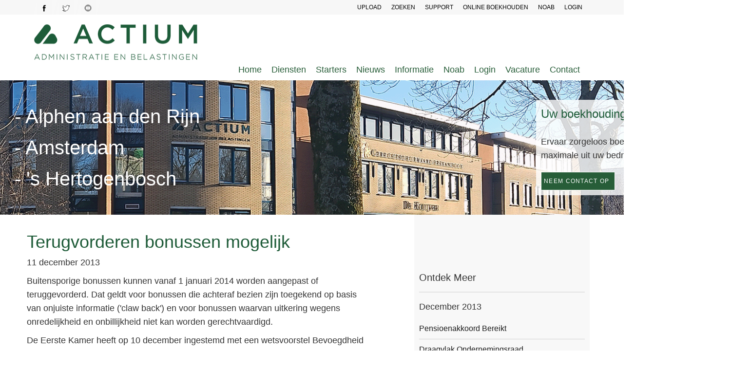

--- FILE ---
content_type: text/html
request_url: https://www.actium.nl/nieuws/december2013/terugvorderen-bonussen-mogelijk
body_size: 38970
content:
<!DOCTYPE html>
<html lang="nl"><!-- InstanceBegin template="/Templates/template2013_12.dwt" codeOutsideHTMLIsLocked="false" -->
<head>
<meta http-equiv="content-type" content="text/html;charset=UTF-8"/>
<!--[if IE]> <meta http-equiv="X-UA-Compatible" content="IE=edge"><![endif]-->

<!-- InstanceBeginEditable name="doctitle" -->
<title>Terugvorderen bonussen mogelijk</title>
<meta name="description" content="Buitensporige bonussen kunnen vanaf 1 januari 2014 worden aangepast of teruggevorderd" />
<meta name="keywords" content="bonussen, terugvorderen, teruggevorderd" />
<!-- InstanceEndEditable -->
<link rel="apple-touch-icon" sizes="180x180" href="/apple-touch-icon.png?v=2b04aBXgrP">
<link rel="icon" type="image/png" sizes="32x32" href="/favicon-32x32.png?v=2b04aBXgrP">
<link rel="icon" type="image/png" sizes="16x16" href="/favicon-16x16.png?v=2b04aBXgrP">
<link rel="manifest" href="/site.webmanifest?v=2b04aBXgrP">
<link rel="mask-icon" href="/safari-pinned-tab.svg?v=2b04aBXgrP" color="#0e008b">
<link rel="shortcut icon" href="/favicon.ico?v=2b04aBXgrP">
<meta name="msapplication-TileColor" content="#2b5797">
<meta name="theme-color" content="#ffffff">
<meta name="viewport" content="width=device-width, initial-scale=1, maximum-scale=10">

<!-- InstanceBeginEditable name="head" -->
<!-- InstanceEndEditable -->

<style>

.navigation li ul a {
    background-color: #275d38 !important;}


.btn-clean {
    background: #275d38;
}
#cssmenu, html {
    font-family: sans-serif
}
	{
background:url('images/css-sprite-combined.png') 0px -40px;
width:25px;
height:25px;
display:inline-block;
}
.css-sprite-social-fb-up {
    background: url('images/css-sprite-combined.png') -25px -40px;
    width: 25px;
    height: 25px;
    display: inline-block;
}
.css-sprite-1 {
    background: url('images/css-sprite-combined.png') -50px -0px;
    width: 65px;
    height: 65px;
    display: inline-block;
}
.css-sprite-3 {
    background: url('images/css-sprite-combined.png') -115px -0px;
    width: 65px;
    height: 65px;
    display: inline-block;
}
.css-sprite-4 {
    background: url('images/css-sprite-combined.png') -180px -0px;
    width: 65px;
    height: 65px;
    display: inline-block;
}
.css-sprite-8 {
    background: url('images/css-sprite-combined.png') -245px -0px;
    width: 65px;
    height: 65px;
    display: inline-block;
}
.css-sprite-10 {
    background: url('images/css-sprite-combined.png') -310px -0px;
    width: 65px;
    height: 65px;
    display: inline-block;
}
.css-sprite-11 {
    background: url('images/css-sprite-combined.png') -375px -0px;
    width: 65px;
    height: 65px;
    display: inline-block;
}
.css-sprite-12 {
    background: url('images/css-sprite-combined.png') -440px -0px;
    width: 65px;
    height: 65px;
    display: inline-block;
}
.css-sprite-1-1 {
    background: url('images/css-sprite-combined.png') -505px -0px;
    width: 65px;
    height: 65px;
    display: inline-block;
}
.css-sprite-fb-1 {
    background: url('images/css-sprite-combined.png') -570px -40px;
    width: 25px;
    height: 25px;
    display: inline-block;
}
.css-sprite-5 {
    background: url('images/css-sprite-combined.png') -595px -0px;
    width: 65px;
    height: 65px;
    display: inline-block;
}
	
.navigation li ul, .navigation {
    list-style-type: none
}
a, abbr, acronym, address, applet, b, big, blockquote, body, caption, center, cite, code, dd, del, dfn, div, dl, dt, em, fieldset, font, form, h1, h2, h3, h4, h5, h6, html, i, iframe, img, ins, kbd, label, legend, li, object, ol, p, pre, q, s, samp, small, span, strike, strong, sub, sup, table, tbody, td, tfoot, th, thead, tr, tt, u, ul, var {
    background: 0 0;
    border: 0;
    margin: 0;
    padding: 0;
    vertical-align: baseline
}
.qmparent {
    color: #275d38
}
.navigation li {
    float: left;
    margin: 0 20px 0 0
}
.navigation div a, .navigation ul {
    display: none
}
.navigation li:active, .navigation li:hover {
    background-color: transparent
}
.navigation li ul {
    width: 150px
}
.navigation li ul li {
    border-bottom: none;
    margin: 0;
    padding: 0
}
.navigation li ul a {
    background-color: #275d38;
    width: 150px!important;
    color: #fff;
    padding: 3px 0 3px 10px;
    display: block;
    font-size: 13px;
    text-align: left
}
.navigation li ul a:active, .navigation li ul a:hover {
    background-color: #279c4c !important;
}
.navigation li ul:hover, .navigation li:hover ul {
    position: absolute;
    display: block
}
.navigation li:hover ul li {
    position: relative
}
.navigation li:hover ul ul {
    display: none
}
.navigation li:hover ul li:hover ul {
    position: absolute;
    background-color: #279c4c !important;
    display: block;
    width: 150px;
    margin-left: 150px;
    top: 0
}.navigation li ul a:active, .navigation li ul a:hover {
    background-color: #279c4c !important;
}
.navigation li ul:hover, .navigation li:hover ul {
    position: absolute;
    display: block
}
.navigation li:hover ul li {
    position: relative
}
.navigation li:hover ul ul {
    display: none
}
.navigation li:hover ul li:hover ul {
    position: absolute;
    background-color: #279c4c !important;
    display: block;
    width: 150px;
    margin-left: 150px;
    top: 0
}
header, nav {
    position: relative
}
.navigation li:hover ul ul {
    display: none
}
.navigation li:hover ul li:hover ul {
    position: absolute;
    background-color: #15284d;
    display: block;
    width: 150px;
    margin-left: 150px;
    top: 0
}
.buttonlink:link, .buttonlink:visited {
    background-color: #FD9D00;
    color: #FFF;
    font-weight: 700;
    border: 2px solid;
    padding: 8px 35px;
    margin-left: 10px;
    border-radius: 15px
}
.buttonlink:active, .buttonlink:hover {
    background-color: #FFB806;
    color: #FFF!important;
    font-weight: 700;
    border: 2px solid;
    border-radius: 15px;
    padding: 8px 35px
}
.hamburger {
    display: none
}

@media (max-width:1024px) {
.navigation {
    padding-top: 10px
}
.navigation li {
    float: left;
    padding: 0 5px;
    margin: 0 10px 0 0
}
@media (max-width:728px) {
.navigation {
display:none
}
.menu {
padding:0;
margin:0;
list-style-type:none
}
.menu li, .menu li a {
line-height:40px;
display:block;
text-align:center;
padding:0;
margin:0;
background:#2e854a;
color:#fff
}
.menu li ul {
display:none
}
.hamburger, .menu li:hover>ul {
display:block
}
.menu li ul li, .menu li ul li a {
background:#279c4c
}
.menu li ul li ul li, .menu li ul li ul li a {
background:#59657f
}
.menu li:hover>a {
font-weight:700
}
.menu>li:hover, .menu>li:hover>a {
background:#275d38
}
.menu>li>ul>li:hover, .menu>li>ul>li:hover>a {
background:#466fb7
}
.hamburger {
padding:10px 20px;
background:#275d38;
color:#fff!important;
font-size:16px;
margin-top:-150px;
margin-left:-15px;
margin-right:-15px
}
.desktop {
display:none
}
.right {
float:right;
font-size:20px
}
.mobile {
display:block;
margin-top:20px
}
a:link, a:visited {
line-height:30px
}
.navigation li {
float:left;
padding:0 5px;
margin:0 10px 0 0
}
.whitetop {
margin-top:80px
}
}
}
#cssmenu ul ul li a, #cssmenu>ul>li>a, * {
    text-decoration: none
}
* {
    margin: 0;
    padding: 0
}
header {
    width: 100%;
    background: #333
}
nav {
    float: right;
    text-align: right;
    padding-left: 30px;
    padding-top: 80px;
    width: 801px;
    margin: 0 auto
}
#cssmenu, #cssmenu #head-mobile, #cssmenu ul, #cssmenu ul li, #cssmenu ul li a {
    border: 0;
    list-style: none;
    line-height: 1;
    display: block;
    position: relative;
    -webkit-box-sizing: border-box;
    -moz-box-sizing: border-box;
    box-sizing: border-box
}
#cssmenu:after, #cssmenu>ul:after {
    content: ".";
    display: block;
    clear: both;
    visibility: hidden;
    line-height: 0;
    height: 0
}
#cssmenu #head-mobile {
    display: none
}
#cssmenu>ul>li {
    float: left
}
#cssmenu>ul>li>a {
    padding: 9px;
    font-size: 12px;
    letter-spacing: 1px;
    color: #686868;
    font-weight: 700;
    background-color: #FFF
}
#cssmenu ul li.active a, #cssmenu>ul>li:hover>a {
    color: #fff;
    background-color: #EC4A3D
}
#cssmenu ul li.active, #cssmenu ul li.active:hover, #cssmenu ul li.has-sub.active:hover, #cssmenu>ul>li:hover {
    background: #EC4A3D!important;
    -webkit-transition: background .3s ease;
    -ms-transition: background .3s ease;
    transition: background .3s ease
}
#cssmenu>ul>li.has-sub>a:after, #cssmenu>ul>li.has-sub>a:before {
    display: block;
    background: #ddd;
    content: '';
    position: absolute
}
#cssmenu ul ul li, #cssmenu>ul>li.has-sub>a:before {
    -webkit-transition: all .25s ease;
    -ms-transition: all .25s ease
}
#cssmenu>ul>li.has-sub>a {
    padding-right: 30px
}
#cssmenu>ul>li.has-sub>a:after {
    top: 22px;
    right: 11px;
    width: 8px;
    height: 2px
}
#cssmenu>ul>li.has-sub>a:before {
    top: 19px;
    right: 14px;
    width: 2px;
    height: 8px;
    transition: all .25s ease
}
#cssmenu>ul>li.has-sub:hover>a:before {
    top: 23px;
    height: 0
}
#cssmenu ul ul {
    position: absolute;
    left: -9999px
}
#cssmenu ul ul li {
    height: 0;
    background: #333;
    transition: all .25s ease
}
#cssmenu ul ul li.has-sub>a:after, #cssmenu ul ul li.has-sub>a:before {
    position: absolute;
    display: block;
    background: #ddd;
    content: ''
}
#cssmenu li:hover>ul {
    left: auto
}
#cssmenu li:hover>ul>li {
    height: 35px
}
#cssmenu ul ul ul {
    margin-left: 100%;
    top: 0
}
#cssmenu ul ul li a {
    border-bottom: 1px solid rgba(150,150,150,.15);
    padding: 11px 15px;
    width: 170px;
    font-size: 12px;
    color: #ddd;
    font-weight: 400
}
#cssmenu ul ul li.last-item>a, #cssmenu ul ul li:last-child>a {
    border-bottom: 0
}
#cssmenu ul ul li a:hover, #cssmenu ul ul li:hover>a {
    color: #fff
}
#cssmenu ul ul li.has-sub>a:after {
    top: 16px;
    right: 11px;
    width: 8px;
    height: 2px
}
#cssmenu ul ul li.has-sub>a:before {
    top: 13px;
    right: 14px;
    width: 2px;
    height: 8px;
    -webkit-transition: all .25s ease;
    -ms-transition: all .25s ease;
    transition: all .25s ease
}
#cssmenu ul ul>li.has-sub:hover>a:before {
    top: 17px;
    height: 0
}
#cssmenu ul li.has-sub ul li.has-sub ul li:hover, #cssmenu ul ul li.has-sub:hover {
    background: #363636
}
#cssmenu ul ul ul li.active a {
    border-left: 1px solid #333
}
#cssmenu>ul ul>li.has-sub>ul>li.active>a, #cssmenu>ul>li.has-sub>ul>li.active>a {
    border-top: 1px solid #333
}

@media(min-width:768px) and (max-width:1200px) and (orientation:landscape) {
nav, parallex-small {
    width: 100%
}
nav {
    padding-top: 0;
    padding-left: 0
}
}

@media screen and (max-width:1025px) {
#cssmenu ul, #cssmenu ul ul>li.has-sub>a:after, #cssmenu ul ul>li.has-sub>a:before, #cssmenu>ul>li.has-sub>a:after, #cssmenu>ul>li.has-sub>a:before {
    display: none
}
nav {
    width: 100%;
    padding-top: 0;
    padding-left: 0
}
#cssmenu, #cssmenu ul {
    width: 100%
}
#cssmenu ul li {
    width: 100%;
    border-top: 1px solid #444
}
#cssmenu ul li:hover {
    background: #363636
}
#cssmenu li:hover>ul>li, #cssmenu ul ul li {
    height: auto
}
#cssmenu ul li a, #cssmenu ul ul li a {
    width: 100%;
    border-bottom: 0
}
#cssmenu>ul>li {
    float: none
}
#cssmenu ul ul li a {
    padding-left: 25px;
    color: #ddd;
    background: 0 0
}
#cssmenu ul ul li {
    background: #333!important
}
#cssmenu ul ul li:hover {
    background: #363636!important
}
#cssmenu ul ul ul li a {
    padding-left: 35px
}
#cssmenu ul ul li.active>a, #cssmenu ul ul li:hover>a {
    color: #fff
}
#cssmenu ul ul, #cssmenu ul ul ul {
    position: relative;
    left: 0;
    width: 100%;
    margin: 0;
    text-align: left
}
#cssmenu#head-mobile {
    display: block;
    padding: 0;
    color: #ddd;
    font-size: 12px;
    font-weight: 700
}
.button2 {
    width: 30px;
    height: 30px;
    position: absolute;
    right: 0;
    top: 0;
    cursor: pointer;
    z-index: 12399994;
    margin: -11px
}
.button2:after, .button2:before {
    right: 20px;
    width: 20px;
    position: absolute;
    display: block;
    content: ''
}
.button2:after {
    top: 22px;
    height: 9px;
    border-top: 3px solid #000;
    border-bottom: 3px solid #000
}
.button2:before {
    -webkit-transition: all .3s ease;
    -ms-transition: all .3s ease;
    transition: all .3s ease;
    top: 16px;
    height: 3px;
    background: #000
}
.button2.menu-opened:after {
    -webkit-transition: all .3s ease;
    -ms-transition: all .3s ease;
    transition: all .3s ease;
    top: 23px;
    border: 0;
    height: 2px;
    width: 19px;
    background: #000;
    -webkit-transform: rotate(45deg);
    -moz-transform: rotate(45deg);
    -ms-transform: rotate(45deg);
    -o-transform: rotate(45deg);
    transform: rotate(45deg)
}
.button2.menu-opened:before {
    top: 23px;
    background: #000;
    width: 19px;
    -webkit-transform: rotate(-45deg);
    -moz-transform: rotate(-45deg);
    -ms-transform: rotate(-45deg);
    -o-transform: rotate(-45deg);
    transform: rotate(-45deg)
}
#cssmenu .submenu-button2 {
    position: absolute;
    z-index: 99;
    right: 0;
    top: 0;
    display: block;
    border-left: 1px solid #000;
    height: 46px;
    width: 46px;
    cursor: pointer
}
#cssmenu .submenu-button2.submenu-opened {
    background: #262626
}
#cssmenu ul ul .submenu-button2 {
    height: 34px;
    width: 34px
}
#cssmenu .submenu-button2:after {
    position: absolute;
    top: 22px;
    right: 19px;
    width: 8px;
    height: 2px;
    display: block;
    background: #ddd;
    content: ''
}
#cssmenu ul ul .submenu-button2:after {
    top: 15px;
    right: 13px
}
#cssmenu .submenu-button2.submenu-opened:after {
    background: #000
}
#cssmenu .submenu-button2:before {
    position: absolute;
    top: 19px;
    right: 22px;
    display: block;
    width: 2px;
    height: 8px;
    background: #ddd;
    content: ''
}
#cssmenu ul ul .submenu-button2:before {
    top: 12px;
    right: 16px
}
#cssmenu .submenu-button2.submenu-opened:before {
    display: none
}
#cssmenu ul ul ul li.active a {
    border-left: none
}
#cssmenu>ul ul>li.has-sub>ul>li.active>a, #cssmenu>ul>li.has-sub>ul>li.active>a {
    border-top: none;
    background-color: #FFF
}
.whitetop {
    margin-top: 10px
}
.btn {
    white-space: inherit
}
#blog {
    padding-left: 10px;
    padding-right: 10px
}
}
	
/* Sky added CSS */
ul li {font-size: 18px !important;}
#mainContent ul li {
	list-style: disc !important;
	list-style-position: inside !important;
	margin-bottom: 20px !important;
}
#mainContent p a, #mainContent .services-grid a {
	color: #279c4c !important;
}
#mainContent p a:hover {color: #333 !important;}

#frmContact textarea, #frmContact #mail-status {font-family: Helvetica !important;}
.homeBanner h3 {color: white; font-size: 40px;}
	
.btnCenter {text-align: center;}
@media screen and (min-width: 800px) {
	.homeBanner {
		display: flex;
		align-items: center;
		width: 1500px !important;
	}
	#navigation ul {float: right;}
	.whitetop {height: auto !important; padding-bottom: 0 !important;}
	
	.homeBanner .services-grid-1 {margin: 40px 0 !important; float:right;}
	.homeBanner .col-md-4 {width: 50% !important;}
	.choose-title:hover h2 {color: #333 !important;}
	
	#mainContent {padding-right: 80px;}
	#mainContent h2, #mainContent h3 {margin: 40px 0 20px 0 !important;}
	
	.contDienst {padding: 0 0 60px 0; max-width: 100%;}
	.contDienst .services-grid {
		box-shadow: 5px 5px 1px 1px #e9e9e9;
		height: 100%;
		padding: 20px;
		border: 2px solid #f2f1ee;
	}
	.contDienst, .rowDienst {display: flex; flex-direction: column;}
	.contDienst #services-2 {
		display: flex;
		flex-direction: row;
		flex-wrap: wrap;
		justify-content: space-between;
		align-items: stretch;
	}
	.contDienst .col-md-4 {
		width: 48% !important;
		display:flex;
		flex-direction: column;
		margin-bottom: 30px;
	}
	.services-grid:hover {
		border: 2px solid #f2f1ee !important;
		cursor: auto !important;
	}
	.contDienst img {margin-bottom: 20px;}
}
</style>
<style>
body,html{-webkit-text-size-adjust:100%}a,b,div,html,li,ul{-webkit-tap-highlight-color:transparent}main{background-color:#add8e6}/*!
 * Bootstrap v3.3.7 (http://getbootstrap.com)
 * Copyright 2011-2016 Twitter, Inc.
 * Licensed under MIT (https://github.com/twbs/bootstrap/blob/master/LICENSE)
 *//*! normalize.css v3.0.3 | MIT License | github.com/necolas/normalize.css */.label,sub,sup{vertical-align:baseline}hr,img{border:0}body,figure{margin:0}.btn-group>.btn-group,.btn-toolbar .btn,.btn-toolbar .btn-group,.btn-toolbar .input-group,.col-xs-1,.col-xs-10,.col-xs-11,.col-xs-12,.col-xs-2,.col-xs-3,.col-xs-4,.col-xs-5,.col-xs-6,.col-xs-7,.col-xs-8,.col-xs-9,.dropdown-menu{float:left}.navbar-fixed-bottom .navbar-collapse,.navbar-fixed-top .navbar-collapse,.pre-scrollable{max-height:340px}html{-ms-text-size-adjust:100%}article,aside,details,figcaption,figure,footer,header,hgroup,main,menu,nav,section,summary{display:block}audio,canvas,progress,video{display:inline-block;vertical-align:baseline}audio:not([controls]){display:none;height:0}[hidden],template{display:none}a{background-color:transparent}a:active,a:hover{outline:0}b,optgroup,strong{font-weight:700}dfn{font-style:italic}mark{color:#000;background:#ff0}sub,sup{position:relative;font-size:75%;line-height:0}sup{top:-.5em}sub{bottom:-.25em}img{vertical-align:middle}svg:not(:root){overflow:hidden}hr{height:0;-webkit-box-sizing:content-box;-moz-box-sizing:content-box;box-sizing:content-box}*,:after,:before,input[type=checkbox],input[type=radio]{-webkit-box-sizing:border-box;-moz-box-sizing:border-box}pre,textarea{overflow:auto}code,kbd,pre,samp{font-size:1em}button,input,optgroup,select,textarea{margin:0;font:inherit;color:inherit}.progress-bar{background:#ccc;height:2px;margin:0 0 20px;position:relative;width:100%}.progress-bar-text{text-transform:uppercase}.progress-bar-text span{float:right}.glyphicon,.popover,.tooltip,address{font-style:normal}button{overflow:visible}button,select{text-transform:none}button,html input[type=button],input[type=reset],input[type=submit]{-webkit-appearance:button;cursor:pointer}button[disabled],html input[disabled]{cursor:default}button::-moz-focus-inner,input::-moz-focus-inner{padding:0;border:0}input[type=checkbox],input[type=radio]{box-sizing:border-box;padding:0}input[type=number]::-webkit-inner-spin-button,input[type=number]::-webkit-outer-spin-button{height:auto}input[type=search]::-webkit-search-cancel-button,input[type=search]::-webkit-search-decoration{-webkit-appearance:none}table{border-spacing:0;border-collapse:collapse}td,th{padding:0}/*! Source: https://github.com/h5bp/html5-boilerplate/blob/master/src/css/main.css */@media print{blockquote,img,pre,tr{page-break-inside:avoid}*,:after,:before{color:#000!important;text-shadow:none!important;background:0 0!important;-webkit-box-shadow:none!important;box-shadow:none!important}a,a:visited{text-decoration:underline}a[href]:after{content:" (" attr(href) ")"}abbr[title]:after{content:" (" attr(title) ")"}a[href^="javascript:"]:after,a[href^="#"]:after{content:""}blockquote,pre{border:1px solid #999}thead{display:table-header-group}img{max-width:100%!important}h2,h3,p{orphans:3;widows:3}h2,h3{page-break-after:avoid}.navbar{display:none}.btn>.caret,.dropup>.btn>.caret{border-top-color:#000!important}.label{border:1px solid #000}.table{border-collapse:collapse!important}.table td,.table th{background-color:#fff!important}.table-bordered td,.table-bordered th{border:1px solid #ddd!important}}.btn,.btn-danger.active,.btn-danger:active,.btn-default.active,.btn-default:active,.btn-info.active,.btn-info:active,.btn-primary.active,.btn-primary:active,.btn-success.active,.btn-success:active,.btn-warning.active,.btn-warning:active,.btn.active,.btn:active,.dropdown-menu>.disabled>a:focus,.dropdown-menu>.disabled>a:hover,.form-control,.navbar-toggle,.open>.dropdown-toggle.btn-danger,.open>.dropdown-toggle.btn-default,.open>.dropdown-toggle.btn-info,.open>.dropdown-toggle.btn-primary,.open>.dropdown-toggle.btn-success,.open>.dropdown-toggle.btn-warning{background-image:none}.dropdown-menu,.modal-content{-webkit-background-clip:padding-box}.img-thumbnail,body{background-color:#fff}button,input,select,textarea{font-family:inherit;font-size:inherit;line-height:inherit}a{text-decoration:none}a:focus{outline-offset:-2px}.carousel-inner>.item>a>img,.carousel-inner>.item>img,.img-responsive,.thumbnail a>img,.thumbnail>img{display:block;max-width:100%;height:auto}.img-rounded{border-radius:6px}.img-thumbnail{display:inline-block;max-width:100%;height:auto;padding:4px;line-height:1.42857143;border:1px solid #ddd;border-radius:4px;-webkit-transition:all .2s ease-in-out;transition:all .2s ease-in-out}.img-circle{border-radius:50%}hr{margin-top:20px;margin-bottom:20px;border-top:1px solid #eee}.sr-only{position:absolute;width:1px;height:1px;padding:0;margin:-1px;overflow:hidden;clip:rect(0,0,0,0);border:0}select[multiple],select[size],textarea.form-control{height:auto}.sr-only-focusable:active,.sr-only-focusable:focus{position:static;width:auto;height:auto;margin:0;overflow:visible;clip:auto}[role=button]{cursor:pointer}.h1,.h2,.h3,.h4,.h5,.h6,h1,h2,h3,h4,h5,h6{font-family:inherit;font-weight:500;line-height:1.1;color:#1e5b38}.h1 .small,.h1 small,.h2 .small,.h2 small,.h3 .small,.h3 small,.h4 .small,.h4 small,.h5 .small,.h5 small,.h6 .small,.h6 small,h1 .small,h1 small,h2 .small,h2 small,h3 .small,h3 small,h4 .small,h4 small,h5 .small,h5 small,h6 .small,h6 small{font-weight:400;line-height:1;color:#333}.h1,.h2,.h3,h1,h2,h3{margin-top:20px;margin-bottom:10px}.h1 .small,.h1 small,.h2 .small,.h2 small,.h3 .small,.h3 small,h1 .small,h1 small,h2 .small,h2 small,h3 .small,h3 small{font-size:65%}.h4,.h5,.h6,h4,h5,h6{margin-top:10px;margin-bottom:10px}.h4 .small,.h4 small,.h5 .small,.h5 small,.h6 .small,.h6 small,h4 .small,h4 small,h5 .small,h5 small,h6 .small,h6 small{font-size:75%}.h1,h1{font-size:36px}.h2,h2{font-size:30px}.h3,h3{font-size:24px}.h4,h4{font-size:18px}.h5,h5{font-size:14px}.h6,h6{font-size:12px}p{margin:0 0 10px}.lead{margin-bottom:20px;font-size:18px;font-weight:300;line-height:1.4}.badge,.label,dt,kbd kbd,label{font-weight:700}address,blockquote .small,blockquote footer,blockquote small,dd,dt,pre{line-height:1.42857143}@media(min-width:768px){.lead{font-size:21px}}.small,small{font-size:85%}.mark,mark{padding:.2em;background-color:#fcf8e3}.list-inline,.list-unstyled{padding-left:0}.text-left{text-align:left}.text-right{text-align:right}.text-center{text-align:center}.text-justify{text-align:justify}.text-nowrap{white-space:nowrap}.text-lowercase{text-transform:lowercase}.text-uppercase{text-transform:uppercase}.text-capitalize{text-transform:capitalize}.text-muted{color:#333}.text-primary{color:#337ab7}a.text-primary:focus,a.text-primary:hover{color:#286090}.text-success{color:#3c763d}a.text-success:focus,a.text-success:hover{color:#2b542c}.text-info{color:#31708f}a.text-info:focus,a.text-info:hover{color:#245269}.text-warning{color:#8a6d3b}a.text-warning:focus,a.text-warning:hover{color:#66512c}.text-danger{color:#a94442}a.text-danger:focus,a.text-danger:hover{color:#843534}.bg-primary{color:#fff;background-color:#337ab7}a.bg-primary:focus,a.bg-primary:hover{background-color:#286090}.bg-success{background-color:#dff0d8}a.bg-success:focus,a.bg-success:hover{background-color:#c1e2b3}.bg-info{background-color:#d9edf7}a.bg-info:focus,a.bg-info:hover{background-color:#afd9ee}.bg-warning{background-color:#fcf8e3}a.bg-warning:focus,a.bg-warning:hover{background-color:#f7ecb5}.bg-danger{background-color:#f2dede}a.bg-danger:focus,a.bg-danger:hover{background-color:#e4b9b9}pre code,table{background-color:transparent}.page-header{padding-bottom:9px;margin:40px 0 20px;border-bottom:1px solid #eee}dl,ol,ul{margin-top:0}blockquote ol:last-child,blockquote p:last-child,blockquote ul:last-child,ol ol,ol ul,ul ol,ul ul{margin-bottom:0}address,dl{margin-bottom:20px}ol,ul{margin-bottom:10px}.list-inline{margin-left:-5px}.list-inline>li{display:inline-block;padding-right:5px;padding-left:5px}dd{margin-left:0}@media(min-width:768px){.dl-horizontal dt{float:left;width:160px;overflow:hidden;clear:left;text-align:right;text-overflow:ellipsis;white-space:nowrap}.dl-horizontal dd{margin-left:180px}.container{width:750px}}abbr[data-original-title],abbr[title]{cursor:help;border-bottom:1px dotted #333}.initialism{font-size:90%;text-transform:uppercase}blockquote .small,blockquote footer,blockquote small{display:block;font-size:80%;color:#333}legend,pre{display:block;color:#333}blockquote .small:before,blockquote footer:before,blockquote small:before{content:'\2014 \00A0'}.blockquote-reverse,blockquote.pull-right{padding-right:15px;padding-left:0;text-align:right;border-right:5px solid #eee;border-left:0}code,kbd{padding:2px 4px;font-size:90%}caption,th{text-align:left}.blockquote-reverse .small:before,.blockquote-reverse footer:before,.blockquote-reverse small:before,blockquote.pull-right .small:before,blockquote.pull-right footer:before,blockquote.pull-right small:before{content:''}.blockquote-reverse .small:after,.blockquote-reverse footer:after,.blockquote-reverse small:after,blockquote.pull-right .small:after,blockquote.pull-right footer:after,blockquote.pull-right small:after{content:'\00A0 \2014'}code,kbd,pre,samp{font-family:Menlo,Monaco,Consolas,"Courier New",monospace}code{color:#c7254e;background-color:#f9f2f4;border-radius:4px}kbd{color:#fff;background-color:#333;border-radius:3px;-webkit-box-shadow:inset 0 -1px 0 rgba(0,0,0,.25);box-shadow:inset 0 -1px 0 rgba(0,0,0,.25)}kbd kbd{padding:0;font-size:100%;-webkit-box-shadow:none;box-shadow:none}pre{padding:9.5px;margin:0 0 10px;font-size:13px;word-break:break-all;word-wrap:break-word;background-color:#f5f5f5;border:1px solid #ccc;border-radius:4px}pre code{padding:0;font-size:inherit;color:inherit;white-space:pre-wrap;border-radius:0}.container,.container-fluid{margin-right:auto;margin-left:auto;padding-right:15px;padding-left:15px}.pre-scrollable{overflow-y:scroll}@media(min-width:992px){.container{width:970px}}@media(min-width:1200px){.container{width:1170px}}.row{margin-right:-15px;margin-left:-15px}.col-lg-1,.col-lg-10,.col-lg-11,.col-lg-12,.col-lg-2,.col-lg-3,.col-lg-4,.col-lg-5,.col-lg-6,.col-lg-7,.col-lg-8,.col-lg-9,.col-md-1,.col-md-10,.col-md-11,.col-md-12,.col-md-2,.col-md-3,.col-md-4,.col-md-5,.col-md-6,.col-md-7,.col-md-8,.col-md-9,.col-sm-1,.col-sm-10,.col-sm-11,.col-sm-12,.col-sm-2,.col-sm-3,.col-sm-4,.col-sm-5,.col-sm-6,.col-sm-7,.col-sm-8,.col-sm-9,.col-xs-1,.col-xs-10,.col-xs-11,.col-xs-12,.col-xs-2,.col-xs-3,.col-xs-4,.col-xs-5,.col-xs-6,.col-xs-7,.col-xs-8,.col-xs-9{position:relative;min-height:1px;padding-right:15px;padding-left:15px}.col-xs-12{width:100%}.col-xs-11{width:91.66666667%}.col-xs-10{width:83.33333333%}.col-xs-9{width:75%}.col-xs-8{width:66.66666667%}.col-xs-7{width:58.33333333%}.col-xs-6{width:50%}.col-xs-5{width:41.66666667%}.col-xs-4{width:33.33333333%}.col-xs-3{width:25%}.col-xs-2{width:16.66666667%}.col-xs-1{width:8.33333333%}.col-xs-pull-12{right:100%}.col-xs-pull-11{right:91.66666667%}.col-xs-pull-10{right:83.33333333%}.col-xs-pull-9{right:75%}.col-xs-pull-8{right:66.66666667%}.col-xs-pull-7{right:58.33333333%}.col-xs-pull-6{right:50%}.col-xs-pull-5{right:41.66666667%}.col-xs-pull-4{right:33.33333333%}.col-xs-pull-3{right:25%}.col-xs-pull-2{right:16.66666667%}.col-xs-pull-1{right:8.33333333%}.col-xs-pull-0{right:auto}.col-xs-push-12{left:100%}.col-xs-push-11{left:91.66666667%}.col-xs-push-10{left:83.33333333%}.col-xs-push-9{left:75%}.col-xs-push-8{left:66.66666667%}.col-xs-push-7{left:58.33333333%}.col-xs-push-6{left:50%}.col-xs-push-5{left:41.66666667%}.col-xs-push-4{left:33.33333333%}.col-xs-push-3{left:25%}.col-xs-push-2{left:16.66666667%}.col-xs-push-1{left:8.33333333%}.col-xs-push-0{left:auto}.col-xs-offset-12{margin-left:100%}.col-xs-offset-11{margin-left:91.66666667%}.col-xs-offset-10{margin-left:83.33333333%}.col-xs-offset-9{margin-left:75%}.col-xs-offset-8{margin-left:66.66666667%}.col-xs-offset-7{margin-left:58.33333333%}.col-xs-offset-6{margin-left:50%}.col-xs-offset-5{margin-left:41.66666667%}.col-xs-offset-4{margin-left:33.33333333%}.col-xs-offset-3{margin-left:25%}.col-xs-offset-2{margin-left:16.66666667%}.col-xs-offset-1{margin-left:8.33333333%}.col-xs-offset-0{margin-left:0}@media(min-width:768px){.col-sm-1,.col-sm-10,.col-sm-11,.col-sm-12,.col-sm-2,.col-sm-3,.col-sm-4,.col-sm-5,.col-sm-6,.col-sm-7,.col-sm-8,.col-sm-9{float:left}.col-sm-12{width:100%}.col-sm-11{width:91.66666667%}.col-sm-10{width:83.33333333%}.col-sm-9{width:75%}.col-sm-8{width:66.66666667%}.col-sm-7{width:58.33333333%}.col-sm-6{width:50%}.col-sm-5{width:41.66666667%}.col-sm-4{width:33.33333333%}.col-sm-3{width:25%}.col-sm-2{width:16.66666667%}.col-sm-1{width:8.33333333%}.col-sm-pull-12{right:100%}.col-sm-pull-11{right:91.66666667%}.col-sm-pull-10{right:83.33333333%}.col-sm-pull-9{right:75%}.col-sm-pull-8{right:66.66666667%}.col-sm-pull-7{right:58.33333333%}.col-sm-pull-6{right:50%}.col-sm-pull-5{right:41.66666667%}.col-sm-pull-4{right:33.33333333%}.col-sm-pull-3{right:25%}.col-sm-pull-2{right:16.66666667%}.col-sm-pull-1{right:8.33333333%}.col-sm-pull-0{right:auto}.col-sm-push-12{left:100%}.col-sm-push-11{left:91.66666667%}.col-sm-push-10{left:83.33333333%}.col-sm-push-9{left:75%}.col-sm-push-8{left:66.66666667%}.col-sm-push-7{left:58.33333333%}.col-sm-push-6{left:50%}.col-sm-push-5{left:41.66666667%}.col-sm-push-4{left:33.33333333%}.col-sm-push-3{left:25%}.col-sm-push-2{left:16.66666667%}.col-sm-push-1{left:8.33333333%}.col-sm-push-0{left:auto}.col-sm-offset-12{margin-left:100%}.col-sm-offset-11{margin-left:91.66666667%}.col-sm-offset-10{margin-left:83.33333333%}.col-sm-offset-9{margin-left:75%}.col-sm-offset-8{margin-left:66.66666667%}.col-sm-offset-7{margin-left:58.33333333%}.col-sm-offset-6{margin-left:50%}.col-sm-offset-5{margin-left:41.66666667%}.col-sm-offset-4{margin-left:33.33333333%}.col-sm-offset-3{margin-left:25%}.col-sm-offset-2{margin-left:16.66666667%}.col-sm-offset-1{margin-left:8.33333333%}.col-sm-offset-0{margin-left:0}}@media(min-width:992px){.col-md-1,.col-md-10,.col-md-11,.col-md-12,.col-md-2,.col-md-3,.col-md-4,.col-md-5,.col-md-6,.col-md-7,.col-md-8,.col-md-9{float:left}.col-md-12{width:100%}.col-md-11{width:91.66666667%}.col-md-10{width:83.33333333%}.col-md-9{width:75%}.col-md-8{width:66.66666667%}.col-md-7{width:58.33333333%}.col-md-6{width:50%}.col-md-5{width:41.66666667%}.col-md-4{width:33.33333333%}.col-md-3{width:25%}.col-md-2{width:16.66666667%}.col-md-1{width:8.33333333%}.col-md-pull-12{right:100%}.col-md-pull-11{right:91.66666667%}.col-md-pull-10{right:83.33333333%}.col-md-pull-9{right:75%}.col-md-pull-8{right:66.66666667%}.col-md-pull-7{right:58.33333333%}.col-md-pull-6{right:50%}.col-md-pull-5{right:41.66666667%}.col-md-pull-4{right:33.33333333%}.col-md-pull-3{right:25%}.col-md-pull-2{right:16.66666667%}.col-md-pull-1{right:8.33333333%}.col-md-pull-0{right:auto}.col-md-push-12{left:100%}.col-md-push-11{left:91.66666667%}.col-md-push-10{left:83.33333333%}.col-md-push-9{left:75%}.col-md-push-8{left:66.66666667%}.col-md-push-7{left:58.33333333%}.col-md-push-6{left:50%}.col-md-push-5{left:41.66666667%}.col-md-push-4{left:33.33333333%}.col-md-push-3{left:25%}.col-md-push-2{left:16.66666667%}.col-md-push-1{left:8.33333333%}.col-md-push-0{left:auto}.col-md-offset-12{margin-left:100%}.col-md-offset-11{margin-left:91.66666667%}.col-md-offset-10{margin-left:83.33333333%}.col-md-offset-9{margin-left:75%}.col-md-offset-8{margin-left:66.66666667%}.col-md-offset-7{margin-left:58.33333333%}.col-md-offset-6{margin-left:50%}.col-md-offset-5{margin-left:41.66666667%}.col-md-offset-4{margin-left:33.33333333%}.col-md-offset-3{margin-left:25%}.col-md-offset-2{margin-left:16.66666667%}.col-md-offset-1{margin-left:8.33333333%}.col-md-offset-0{margin-left:0}}@media(min-width:1200px){.col-lg-1,.col-lg-10,.col-lg-11,.col-lg-12,.col-lg-2,.col-lg-3,.col-lg-4,.col-lg-5,.col-lg-6,.col-lg-7,.col-lg-8,.col-lg-9{float:left}.col-lg-12{width:100%}.col-lg-11{width:91.66666667%}.col-lg-10{width:83.33333333%}.col-lg-9{width:75%}.col-lg-8{width:66.66666667%}.col-lg-7{width:58.33333333%}.col-lg-6{width:50%}.col-lg-5{width:41.66666667%}.col-lg-4{width:33.33333333%}.col-lg-3{width:25%}.col-lg-2{width:16.66666667%}.col-lg-1{width:8.33333333%}.col-lg-pull-12{right:100%}.col-lg-pull-11{right:91.66666667%}.col-lg-pull-10{right:83.33333333%}.col-lg-pull-9{right:75%}.col-lg-pull-8{right:66.66666667%}.col-lg-pull-7{right:58.33333333%}.col-lg-pull-6{right:50%}.col-lg-pull-5{right:41.66666667%}.col-lg-pull-4{right:33.33333333%}.col-lg-pull-3{right:25%}.col-lg-pull-2{right:16.66666667%}.col-lg-pull-1{right:8.33333333%}.col-lg-pull-0{right:auto}.col-lg-push-12{left:100%}.col-lg-push-11{left:91.66666667%}.col-lg-push-10{left:83.33333333%}.col-lg-push-9{left:75%}.col-lg-push-8{left:66.66666667%}.col-lg-push-7{left:58.33333333%}.col-lg-push-6{left:50%}.col-lg-push-5{left:41.66666667%}.col-lg-push-4{left:33.33333333%}.col-lg-push-3{left:25%}.col-lg-push-2{left:16.66666667%}.col-lg-push-1{left:8.33333333%}.col-lg-push-0{left:auto}.col-lg-offset-12{margin-left:100%}.col-lg-offset-11{margin-left:91.66666667%}.col-lg-offset-10{margin-left:83.33333333%}.col-lg-offset-9{margin-left:75%}.col-lg-offset-8{margin-left:66.66666667%}.col-lg-offset-7{margin-left:58.33333333%}.col-lg-offset-6{margin-left:50%}.col-lg-offset-5{margin-left:41.66666667%}.col-lg-offset-4{margin-left:33.33333333%}.col-lg-offset-3{margin-left:25%}.col-lg-offset-2{margin-left:16.66666667%}.col-lg-offset-1{margin-left:8.33333333%}.col-lg-offset-0{margin-left:0}}.form-control,.table,legend{width:100%}caption{padding-top:8px;padding-bottom:8px;color:#333}.table{max-width:100%;margin-bottom:20px}.table>tbody>tr>td,.table>tbody>tr>th,.table>tfoot>tr>td,.table>tfoot>tr>th,.table>thead>tr>td,.table>thead>tr>th{padding:8px;line-height:1.42857143;vertical-align:top;border-top:1px solid #ddd}.table>thead>tr>th{vertical-align:bottom;border-bottom:2px solid #ddd}.badge,.btn,.btn-group,.btn-group-vertical,.caret,.checkbox-inline,.radio-inline{vertical-align:middle}.table>caption+thead>tr:first-child>td,.table>caption+thead>tr:first-child>th,.table>colgroup+thead>tr:first-child>td,.table>colgroup+thead>tr:first-child>th,.table>thead:first-child>tr:first-child>td,.table>thead:first-child>tr:first-child>th{border-top:0}.table>tbody+tbody{border-top:2px solid #ddd}.table .table{background-color:#fff}.table-condensed>tbody>tr>td,.table-condensed>tbody>tr>th,.table-condensed>tfoot>tr>td,.table-condensed>tfoot>tr>th,.table-condensed>thead>tr>td,.table-condensed>thead>tr>th{padding:5px}.table-bordered,.table-bordered>tbody>tr>td,.table-bordered>tbody>tr>th,.table-bordered>tfoot>tr>td,.table-bordered>tfoot>tr>th,.table-bordered>thead>tr>td,.table-bordered>thead>tr>th{border:1px solid #ddd}.table-bordered>thead>tr>td,.table-bordered>thead>tr>th{border-bottom-width:2px}.table-striped>tbody>tr:nth-of-type(odd){background-color:#f9f9f9}.table-hover>tbody>tr:hover,.table>tbody>tr.active>td,.table>tbody>tr.active>th,.table>tbody>tr>td.active,.table>tbody>tr>th.active,.table>tfoot>tr.active>td,.table>tfoot>tr.active>th,.table>tfoot>tr>td.active,.table>tfoot>tr>th.active,.table>thead>tr.active>td,.table>thead>tr.active>th,.table>thead>tr>td.active,.table>thead>tr>th.active{background-color:#f5f5f5}table col[class*=col-]{position:static;display:table-column;float:none}table td[class*=col-],table th[class*=col-]{position:static;display:table-cell;float:none}.table-hover>tbody>tr.active:hover>td,.table-hover>tbody>tr.active:hover>th,.table-hover>tbody>tr:hover>.active,.table-hover>tbody>tr>td.active:hover,.table-hover>tbody>tr>th.active:hover{background-color:#e8e8e8}.table>tbody>tr.success>td,.table>tbody>tr.success>th,.table>tbody>tr>td.success,.table>tbody>tr>th.success,.table>tfoot>tr.success>td,.table>tfoot>tr.success>th,.table>tfoot>tr>td.success,.table>tfoot>tr>th.success,.table>thead>tr.success>td,.table>thead>tr.success>th,.table>thead>tr>td.success,.table>thead>tr>th.success{background-color:#dff0d8}.table-hover>tbody>tr.success:hover>td,.table-hover>tbody>tr.success:hover>th,.table-hover>tbody>tr:hover>.success,.table-hover>tbody>tr>td.success:hover,.table-hover>tbody>tr>th.success:hover{background-color:#d0e9c6}.table>tbody>tr.info>td,.table>tbody>tr.info>th,.table>tbody>tr>td.info,.table>tbody>tr>th.info,.table>tfoot>tr.info>td,.table>tfoot>tr.info>th,.table>tfoot>tr>td.info,.table>tfoot>tr>th.info,.table>thead>tr.info>td,.table>thead>tr.info>th,.table>thead>tr>td.info,.table>thead>tr>th.info{background-color:#d9edf7}.table-hover>tbody>tr.info:hover>td,.table-hover>tbody>tr.info:hover>th,.table-hover>tbody>tr:hover>.info,.table-hover>tbody>tr>td.info:hover,.table-hover>tbody>tr>th.info:hover{background-color:#c4e3f3}.table>tbody>tr.warning>td,.table>tbody>tr.warning>th,.table>tbody>tr>td.warning,.table>tbody>tr>th.warning,.table>tfoot>tr.warning>td,.table>tfoot>tr.warning>th,.table>tfoot>tr>td.warning,.table>tfoot>tr>th.warning,.table>thead>tr.warning>td,.table>thead>tr.warning>th,.table>thead>tr>td.warning,.table>thead>tr>th.warning{background-color:#fcf8e3}.table-hover>tbody>tr.warning:hover>td,.table-hover>tbody>tr.warning:hover>th,.table-hover>tbody>tr:hover>.warning,.table-hover>tbody>tr>td.warning:hover,.table-hover>tbody>tr>th.warning:hover{background-color:#faf2cc}.table>tbody>tr.danger>td,.table>tbody>tr.danger>th,.table>tbody>tr>td.danger,.table>tbody>tr>th.danger,.table>tfoot>tr.danger>td,.table>tfoot>tr.danger>th,.table>tfoot>tr>td.danger,.table>tfoot>tr>th.danger,.table>thead>tr.danger>td,.table>thead>tr.danger>th,.table>thead>tr>td.danger,.table>thead>tr>th.danger{background-color:#f2dede}.table-hover>tbody>tr.danger:hover>td,.table-hover>tbody>tr.danger:hover>th,.table-hover>tbody>tr:hover>.danger,.table-hover>tbody>tr>td.danger:hover,.table-hover>tbody>tr>th.danger:hover{background-color:#ebcccc}.table-responsive{min-height:.01%;overflow-x:auto}@media screen and (max-width:767px){.table-responsive{width:100%;margin-bottom:15px;overflow-y:hidden;-ms-overflow-style:-ms-autohiding-scrollbar;border:1px solid #ddd}.table-responsive>.table{margin-bottom:0}.table-responsive>.table>tbody>tr>td,.table-responsive>.table>tbody>tr>th,.table-responsive>.table>tfoot>tr>td,.table-responsive>.table>tfoot>tr>th,.table-responsive>.table>thead>tr>td,.table-responsive>.table>thead>tr>th{white-space:nowrap}.table-responsive>.table-bordered{border:0}.table-responsive>.table-bordered>tbody>tr>td:first-child,.table-responsive>.table-bordered>tbody>tr>th:first-child,.table-responsive>.table-bordered>tfoot>tr>td:first-child,.table-responsive>.table-bordered>tfoot>tr>th:first-child,.table-responsive>.table-bordered>thead>tr>td:first-child,.table-responsive>.table-bordered>thead>tr>th:first-child{border-left:0}.table-responsive>.table-bordered>tbody>tr>td:last-child,.table-responsive>.table-bordered>tbody>tr>th:last-child,.table-responsive>.table-bordered>tfoot>tr>td:last-child,.table-responsive>.table-bordered>tfoot>tr>th:last-child,.table-responsive>.table-bordered>thead>tr>td:last-child,.table-responsive>.table-bordered>thead>tr>th:last-child{border-right:0}.table-responsive>.table-bordered>tbody>tr:last-child>td,.table-responsive>.table-bordered>tbody>tr:last-child>th,.table-responsive>.table-bordered>tfoot>tr:last-child>td,.table-responsive>.table-bordered>tfoot>tr:last-child>th{border-bottom:0}}fieldset,legend{padding:0;border:0}fieldset{min-width:0;margin:0}legend{margin-bottom:20px;font-size:21px;line-height:inherit;border-bottom:1px solid #e5e5e5}input[type=search]{-webkit-box-sizing:border-box;-moz-box-sizing:border-box;box-sizing:border-box;-webkit-appearance:none}input[type=checkbox],input[type=radio]{margin:4px 0 0;margin-top:1px\9;line-height:normal}.form-control,output{font-size:14px;line-height:1.42857143;color:#555;display:block}input[type=file]{display:block}input[type=range]{display:block;width:100%}input[type=checkbox]:focus,input[type=file]:focus,input[type=radio]:focus{outline:-webkit-focus-ring-color auto 5px;outline-offset:-2px}output{padding-top:7px}.form-control:focus{border-color:#66afe9}.form-control::-moz-placeholder{color:#999;opacity:1}.form-control:-ms-input-placeholder{color:#999}.form-control::-webkit-input-placeholder{color:#999}.has-success .checkbox,.has-success .checkbox-inline,.has-success .control-label,.has-success .form-control-feedback,.has-success .help-block,.has-success .radio,.has-success .radio-inline,.has-success.checkbox label,.has-success.checkbox-inline label,.has-success.radio label,.has-success.radio-inline label{color:#3c763d}.form-control::-ms-expand{background-color:transparent;border:0}.form-control[disabled],.form-control[readonly],fieldset[disabled] .form-control{background-color:#eee;opacity:1}.form-control[disabled],fieldset[disabled] .form-control{cursor:not-allowed}.checkbox label,.checkbox-inline,.radio label,.radio-inline{padding-left:20px;cursor:pointer;margin-bottom:0;font-weight:400}@media screen and (-webkit-min-device-pixel-ratio:0){input[type=date].form-control,input[type=datetime-local].form-control,input[type=month].form-control,input[type=time].form-control{line-height:34px}.input-group-sm input[type=date],.input-group-sm input[type=datetime-local],.input-group-sm input[type=month],.input-group-sm input[type=time],input[type=date].input-sm,input[type=datetime-local].input-sm,input[type=month].input-sm,input[type=time].input-sm{line-height:30px}.input-group-lg input[type=date],.input-group-lg input[type=datetime-local],.input-group-lg input[type=month],.input-group-lg input[type=time],input[type=date].input-lg,input[type=datetime-local].input-lg,input[type=month].input-lg,input[type=time].input-lg{line-height:46px}}.checkbox label,.radio label{min-height:20px}.checkbox input[type=checkbox],.checkbox-inline input[type=checkbox],.radio input[type=radio],.radio-inline input[type=radio]{position:absolute;margin-top:4px\9;margin-left:-20px}.checkbox+.checkbox,.radio+.radio{margin-top:-5px}.checkbox-inline,.radio-inline{position:relative;display:inline-block}.checkbox-inline+.checkbox-inline,.radio-inline+.radio-inline{margin-top:0;margin-left:10px}.checkbox-inline.disabled,.checkbox.disabled label,.radio-inline.disabled,.radio.disabled label,fieldset[disabled] .checkbox label,fieldset[disabled] .checkbox-inline,fieldset[disabled] .radio label,fieldset[disabled] .radio-inline,fieldset[disabled] input[type=checkbox],fieldset[disabled] input[type=radio],input[type=checkbox].disabled,input[type=checkbox][disabled],input[type=radio].disabled,input[type=radio][disabled]{cursor:not-allowed}.form-control-static{min-height:34px;padding-top:7px;padding-bottom:7px;margin-bottom:0}.form-control-static.input-lg,.form-control-static.input-sm{padding-right:0;padding-left:0}.form-group-sm .form-control,.input-sm{padding:5px 10px;border-radius:3px;font-size:12px}.input-sm{height:30px;line-height:1.5}select.input-sm{height:30px;line-height:30px}select[multiple].input-sm,textarea.input-sm{height:auto}.form-group-sm .form-control{height:30px;line-height:1.5}.form-group-lg .form-control,.input-lg{border-radius:6px;padding:10px 16px;font-size:18px}.form-group-sm select.form-control{height:30px;line-height:30px}.form-group-sm select[multiple].form-control,.form-group-sm textarea.form-control{height:auto}.form-group-sm .form-control-static{height:30px;min-height:32px;padding:6px 10px;font-size:12px;line-height:1.5}.input-lg{height:46px;line-height:1.3333333}select.input-lg{height:46px;line-height:46px}select[multiple].input-lg,textarea.input-lg{height:auto}.form-group-lg .form-control{height:46px;line-height:1.3333333}.form-group-lg select.form-control{height:46px;line-height:46px}.form-group-lg select[multiple].form-control,.form-group-lg textarea.form-control{height:auto}.form-group-lg .form-control-static{height:46px;min-height:38px;padding:11px 16px;font-size:18px;line-height:1.3333333}.has-feedback{position:relative}.has-feedback .form-control{padding-right:42.5px}.form-control-feedback{position:absolute;top:0;right:0;z-index:2;display:block;width:34px;height:34px;line-height:34px;text-align:center;pointer-events:none}.collapsing,.dropdown,.dropup{position:relative}.form-group-lg .form-control+.form-control-feedback,.input-group-lg+.form-control-feedback,.input-lg+.form-control-feedback{width:46px;height:46px;line-height:46px}.form-group-sm .form-control+.form-control-feedback,.input-group-sm+.form-control-feedback,.input-sm+.form-control-feedback{width:30px;height:30px;line-height:30px}.has-success .form-control{border-color:#3c763d;-webkit-box-shadow:inset 0 1px 1px rgba(0,0,0,.075);box-shadow:inset 0 1px 1px rgba(0,0,0,.075)}.has-success .form-control:focus{border-color:#2b542c;-webkit-box-shadow:inset 0 1px 1px rgba(0,0,0,.075),0 0 6px #67b168;box-shadow:inset 0 1px 1px rgba(0,0,0,.075),0 0 6px #67b168}.has-success .input-group-addon{color:#3c763d;background-color:#dff0d8;border-color:#3c763d}.has-warning .checkbox,.has-warning .checkbox-inline,.has-warning .control-label,.has-warning .form-control-feedback,.has-warning .help-block,.has-warning .radio,.has-warning .radio-inline,.has-warning.checkbox label,.has-warning.checkbox-inline label,.has-warning.radio label,.has-warning.radio-inline label{color:#8a6d3b}.has-warning .form-control{border-color:#8a6d3b;-webkit-box-shadow:inset 0 1px 1px rgba(0,0,0,.075);box-shadow:inset 0 1px 1px rgba(0,0,0,.075)}.has-warning .form-control:focus{border-color:#66512c;-webkit-box-shadow:inset 0 1px 1px rgba(0,0,0,.075),0 0 6px #c0a16b;box-shadow:inset 0 1px 1px rgba(0,0,0,.075),0 0 6px #c0a16b}.has-warning .input-group-addon{color:#8a6d3b;background-color:#fcf8e3;border-color:#8a6d3b}.has-error .checkbox,.has-error .checkbox-inline,.has-error .control-label,.has-error .form-control-feedback,.has-error .help-block,.has-error .radio,.has-error .radio-inline,.has-error.checkbox label,.has-error.checkbox-inline label,.has-error.radio label,.has-error.radio-inline label{color:#a94442}.has-error .form-control{border-color:#a94442;-webkit-box-shadow:inset 0 1px 1px rgba(0,0,0,.075);box-shadow:inset 0 1px 1px rgba(0,0,0,.075)}.has-error .form-control:focus{border-color:#843534;-webkit-box-shadow:inset 0 1px 1px rgba(0,0,0,.075),0 0 6px #ce8483;box-shadow:inset 0 1px 1px rgba(0,0,0,.075),0 0 6px #ce8483}.has-error .input-group-addon{color:#a94442;background-color:#f2dede;border-color:#a94442}.has-feedback label~.form-control-feedback{top:25px}.has-feedback label.sr-only~.form-control-feedback{top:0}.help-block{display:block;margin-top:5px;margin-bottom:10px;color:#737373}@media(min-width:768px){.form-inline .form-control-static,.form-inline .form-group{display:inline-block}.form-inline .control-label,.form-inline .form-group{margin-bottom:0;vertical-align:middle}.form-inline .form-control{display:inline-block;width:auto;vertical-align:middle}.form-inline .input-group{display:inline-table;vertical-align:middle}.form-inline .input-group .form-control,.form-inline .input-group .input-group-addon,.form-inline .input-group .input-group-btn{width:auto}.form-inline .input-group>.form-control{width:100%}.form-inline .checkbox,.form-inline .radio{display:inline-block;margin-top:0;margin-bottom:0;vertical-align:middle}.form-inline .checkbox label,.form-inline .radio label{padding-left:0}.form-inline .checkbox input[type=checkbox],.form-inline .radio input[type=radio]{position:relative;margin-left:0}.form-inline .has-feedback .form-control-feedback{top:0}.form-horizontal .control-label{padding-top:7px;margin-bottom:0;text-align:right}}.btn-block,input[type=button].btn-block,input[type=reset].btn-block,input[type=submit].btn-block{width:100%}.form-horizontal .checkbox,.form-horizontal .checkbox-inline,.form-horizontal .radio,.form-horizontal .radio-inline{padding-top:7px;margin-top:0;margin-bottom:0}.form-horizontal .checkbox,.form-horizontal .radio{min-height:27px}.form-horizontal .form-group{margin-right:-15px;margin-left:-15px}.form-horizontal .has-feedback .form-control-feedback{right:15px}@media(min-width:768px){.form-horizontal .form-group-lg .control-label{padding-top:11px;font-size:18px}.form-horizontal .form-group-sm .control-label{padding-top:6px;font-size:12px}}.btn{display:inline-block;margin-bottom:0;font-weight:400;line-height:1.42857143;text-align:center;white-space:nowrap;-ms-touch-action:manipulation;touch-action:manipulation;cursor:pointer;-webkit-user-select:none;-moz-user-select:none;-ms-user-select:none;user-select:none;border:1px solid transparent}.btn.active.focus,.btn.active:focus,.btn.focus,.btn:active.focus,.btn:active:focus,.btn:focus{outline-offset:-2px}.btn-group .dropdown-toggle:active,.btn-group.open .dropdown-toggle,.btn.active,.btn:active,.dropdown-toggle:focus,.modal,.modal-content,.navbar-toggle:focus,.open>a{outline:0}.btn.focus,.btn:focus,.btn:hover{color:#333;text-decoration:none}.btn.active,.btn:active{-webkit-box-shadow:inset 0 3px 5px rgba(0,0,0,.125);box-shadow:inset 0 3px 5px rgba(0,0,0,.125)}.btn.disabled,.btn[disabled],fieldset[disabled] .btn{cursor:not-allowed;filter:alpha(opacity=65);-webkit-box-shadow:none;box-shadow:none;opacity:.65}a.btn.disabled,fieldset[disabled] a.btn{pointer-events:none}.btn-default{color:#333;background-color:#fff;border-color:#ccc}.btn-default.focus,.btn-default:focus{color:#333;background-color:#e6e6e6;border-color:#8c8c8c}.btn-default.active,.btn-default:active,.btn-default:hover,.open>.dropdown-toggle.btn-default{color:#333;background-color:#e6e6e6;border-color:#adadad}.btn-default.active.focus,.btn-default.active:focus,.btn-default.active:hover,.btn-default:active.focus,.btn-default:active:focus,.btn-default:active:hover,.open>.dropdown-toggle.btn-default.focus,.open>.dropdown-toggle.btn-default:focus,.open>.dropdown-toggle.btn-default:hover{color:#333;background-color:#d4d4d4;border-color:#8c8c8c}.btn-default.disabled.focus,.btn-default.disabled:focus,.btn-default.disabled:hover,.btn-default[disabled].focus,.btn-default[disabled]:focus,.btn-default[disabled]:hover,fieldset[disabled] .btn-default.focus,fieldset[disabled] .btn-default:focus,fieldset[disabled] .btn-default:hover{background-color:#fff;border-color:#ccc}.btn-default .badge{color:#fff;background-color:#333}.btn-primary.focus,.btn-primary:focus{color:#fff;background-color:#286090;border-color:#122b40}.btn-primary.active,.btn-primary:active,.btn-primary:hover,.open>.dropdown-toggle.btn-primary{color:#fff;background-color:#286090;border-color:#204d74}.btn-primary.active.focus,.btn-primary.active:focus,.btn-primary.active:hover,.btn-primary:active.focus,.btn-primary:active:focus,.btn-primary:active:hover,.open>.dropdown-toggle.btn-primary.focus,.open>.dropdown-toggle.btn-primary:focus,.open>.dropdown-toggle.btn-primary:hover{color:#fff;background-color:#204d74;border-color:#122b40}.btn-primary.disabled.focus,.btn-primary.disabled:focus,.btn-primary.disabled:hover,.btn-primary[disabled].focus,.btn-primary[disabled]:focus,.btn-primary[disabled]:hover,fieldset[disabled] .btn-primary.focus,fieldset[disabled] .btn-primary:focus,fieldset[disabled] .btn-primary:hover{background-color:#337ab7;border-color:#2e6da4}.btn-primary .badge{color:#337ab7;background-color:#fff}.btn-success{color:#fff;background-color:#5cb85c;border-color:#4cae4c}.btn-success.focus,.btn-success:focus{color:#fff;background-color:#449d44;border-color:#255625}.btn-success.active,.btn-success:active,.btn-success:hover,.open>.dropdown-toggle.btn-success{color:#fff;background-color:#449d44;border-color:#398439}.btn-success.active.focus,.btn-success.active:focus,.btn-success.active:hover,.btn-success:active.focus,.btn-success:active:focus,.btn-success:active:hover,.open>.dropdown-toggle.btn-success.focus,.open>.dropdown-toggle.btn-success:focus,.open>.dropdown-toggle.btn-success:hover{color:#fff;background-color:#398439;border-color:#255625}.btn-success.disabled.focus,.btn-success.disabled:focus,.btn-success.disabled:hover,.btn-success[disabled].focus,.btn-success[disabled]:focus,.btn-success[disabled]:hover,fieldset[disabled] .btn-success.focus,fieldset[disabled] .btn-success:focus,fieldset[disabled] .btn-success:hover{background-color:#5cb85c;border-color:#4cae4c}.btn-success .badge{color:#5cb85c;background-color:#fff}.btn-info{color:#fff;background-color:#5bc0de;border-color:#46b8da}.btn-info.focus,.btn-info:focus{color:#fff;background-color:#31b0d5;border-color:#1b6d85}.btn-info.active,.btn-info:active,.btn-info:hover,.open>.dropdown-toggle.btn-info{color:#fff;background-color:#31b0d5;border-color:#269abc}.btn-info.active.focus,.btn-info.active:focus,.btn-info.active:hover,.btn-info:active.focus,.btn-info:active:focus,.btn-info:active:hover,.open>.dropdown-toggle.btn-info.focus,.open>.dropdown-toggle.btn-info:focus,.open>.dropdown-toggle.btn-info:hover{color:#fff;background-color:#269abc;border-color:#1b6d85}.btn-info.disabled.focus,.btn-info.disabled:focus,.btn-info.disabled:hover,.btn-info[disabled].focus,.btn-info[disabled]:focus,.btn-info[disabled]:hover,fieldset[disabled] .btn-info.focus,fieldset[disabled] .btn-info:focus,fieldset[disabled] .btn-info:hover{background-color:#5bc0de;border-color:#46b8da}.btn-info .badge{color:#5bc0de;background-color:#fff}.btn-warning{color:#fff;background-color:#f0ad4e;border-color:#eea236}.btn-warning.focus,.btn-warning:focus{color:#fff;background-color:#ec971f;border-color:#985f0d}.btn-warning.active,.btn-warning:active,.btn-warning:hover,.open>.dropdown-toggle.btn-warning{color:#fff;background-color:#ec971f;border-color:#d58512}.btn-warning.active.focus,.btn-warning.active:focus,.btn-warning.active:hover,.btn-warning:active.focus,.btn-warning:active:focus,.btn-warning:active:hover,.open>.dropdown-toggle.btn-warning.focus,.open>.dropdown-toggle.btn-warning:focus,.open>.dropdown-toggle.btn-warning:hover{color:#fff;background-color:#d58512;border-color:#985f0d}.btn-warning.disabled.focus,.btn-warning.disabled:focus,.btn-warning.disabled:hover,.btn-warning[disabled].focus,.btn-warning[disabled]:focus,.btn-warning[disabled]:hover,fieldset[disabled] .btn-warning.focus,fieldset[disabled] .btn-warning:focus,fieldset[disabled] .btn-warning:hover{background-color:#f0ad4e;border-color:#eea236}.btn-warning .badge{color:#f0ad4e;background-color:#fff}.btn-danger{color:#fff;background-color:#d9534f;border-color:#d43f3a}.btn-danger.focus,.btn-danger:focus{color:#fff;background-color:#c9302c;border-color:#761c19}.btn-danger.active,.btn-danger:active,.btn-danger:hover,.open>.dropdown-toggle.btn-danger{color:#fff;background-color:#c9302c;border-color:#ac2925}.btn-danger.active.focus,.btn-danger.active:focus,.btn-danger.active:hover,.btn-danger:active.focus,.btn-danger:active:focus,.btn-danger:active:hover,.open>.dropdown-toggle.btn-danger.focus,.open>.dropdown-toggle.btn-danger:focus,.open>.dropdown-toggle.btn-danger:hover{color:#fff;background-color:#ac2925;border-color:#761c19}.btn-danger.disabled.focus,.btn-danger.disabled:focus,.btn-danger.disabled:hover,.btn-danger[disabled].focus,.btn-danger[disabled]:focus,.btn-danger[disabled]:hover,fieldset[disabled] .btn-danger.focus,fieldset[disabled] .btn-danger:focus,fieldset[disabled] .btn-danger:hover{background-color:#d9534f;border-color:#d43f3a}.btn-danger .badge{color:#d9534f;background-color:#fff}.btn-link{font-weight:400;color:#337ab7;border-radius:0}.btn-link,.btn-link.active,.btn-link:active,.btn-link[disabled],fieldset[disabled] .btn-link{background-color:transparent;-webkit-box-shadow:none;box-shadow:none}.btn-link,.btn-link:active,.btn-link:focus,.btn-link:hover{border-color:transparent}.btn-link:focus,.btn-link:hover{color:#23527c;text-decoration:underline;background-color:transparent}.btn-link[disabled]:focus,.btn-link[disabled]:hover,fieldset[disabled] .btn-link:focus,fieldset[disabled] .btn-link:hover{color:#333;text-decoration:none}.btn-group-lg>.btn,.btn-lg{padding:10px 16px;font-size:18px;line-height:1.3333333;border-radius:6px}.btn-group-sm>.btn,.btn-sm{padding:5px 10px;font-size:12px;line-height:1.5;border-radius:3px}.btn-group-xs>.btn,.btn-xs{padding:1px 5px;font-size:12px;line-height:1.5;border-radius:3px}.btn-block{display:block}.btn-block+.btn-block{margin-top:5px}.fade{opacity:0;-webkit-transition:opacity .15s linear;transition:opacity .15s linear}.fade.in{opacity:1}.collapse{display:none}.collapse.in{display:block}tr.collapse.in{display:table-row}tbody.collapse.in{display:table-row-group}.collapsing{height:0;overflow:hidden;-webkit-transition-timing-function:ease;transition-timing-function:ease;-webkit-transition-duration:.35s;transition-duration:.35s;-webkit-transition-property:height,visibility;transition-property:height,visibility}.caret{display:inline-block;width:0;height:0;margin-left:2px;border-top:4px dashed;border-top:4px solid\9;border-right:4px solid transparent;border-left:4px solid transparent}.dropdown-menu{position:absolute;top:100%;left:0;z-index:1000;display:none;min-width:160px;margin:2px 0 0;font-size:14px;text-align:left;background-color:#fff;background-clip:padding-box;border-radius:4px;-webkit-box-shadow:0 6px 12px rgba(0,0,0,.175);box-shadow:0 6px 12px rgba(0,0,0,.175)}.dropdown-menu-right,.dropdown-menu.pull-right{right:0;left:auto}.dropdown-header,.dropdown-menu>li>a{display:block;padding:3px 20px;line-height:1.42857143;white-space:nowrap}.btn-group>.btn-group:first-child:not(:last-child)>.btn:last-child,.btn-group>.btn-group:first-child:not(:last-child)>.dropdown-toggle,.btn-group>.btn:first-child:not(:last-child):not(.dropdown-toggle){border-top-right-radius:0;border-bottom-right-radius:0}.btn-group>.btn-group:last-child:not(:first-child)>.btn:first-child,.btn-group>.btn:last-child:not(:first-child),.btn-group>.dropdown-toggle:not(:first-child){border-top-left-radius:0;border-bottom-left-radius:0}.btn-group-vertical>.btn:not(:first-child):not(:last-child),.btn-group>.btn-group:not(:first-child):not(:last-child)>.btn,.btn-group>.btn:not(:first-child):not(:last-child):not(.dropdown-toggle){border-radius:0}.dropdown-menu .divider{height:1px;margin:9px 0;overflow:hidden;background-color:#e5e5e5}.dropdown-menu>li>a{clear:both;font-weight:400;color:#333}.dropdown-menu>li>a:focus,.dropdown-menu>li>a:hover{color:#262626;text-decoration:none;background-color:#f5f5f5}.dropdown-menu>.active>a,.dropdown-menu>.active>a:focus,.dropdown-menu>.active>a:hover{color:#fff;text-decoration:none;background-color:#337ab7;outline:0}.dropdown-menu>.disabled>a,.dropdown-menu>.disabled>a:focus,.dropdown-menu>.disabled>a:hover{color:#333}.dropdown-menu>.disabled>a:focus,.dropdown-menu>.disabled>a:hover{text-decoration:none;cursor:not-allowed;background-color:transparent}.open>.dropdown-menu{display:block}.dropdown-menu-left{right:auto;left:0}.dropdown-header{font-size:12px;color:#333}.dropdown-backdrop{position:fixed;top:0;right:0;bottom:0;left:0;z-index:990}.nav-justified>.dropdown .dropdown-menu,.nav-tabs.nav-justified>.dropdown .dropdown-menu{top:auto;left:auto}.pull-right>.dropdown-menu{right:0;left:auto}.dropup .caret,.navbar-fixed-bottom .dropdown .caret{content:"";border-top:0;border-bottom:4px dashed;border-bottom:4px solid\9}.dropup .dropdown-menu,.navbar-fixed-bottom .dropdown .dropdown-menu{top:auto;bottom:100%;margin-bottom:2px}@media(min-width:768px){.navbar-right .dropdown-menu{right:0;left:auto}.navbar-right .dropdown-menu-left{right:auto;left:0}}.btn-group,.btn-group-vertical{position:relative;display:inline-block}.btn-group-vertical>.btn,.btn-group>.btn{position:relative;float:left}.btn-group-vertical>.btn.active,.btn-group-vertical>.btn:active,.btn-group-vertical>.btn:focus,.btn-group-vertical>.btn:hover,.btn-group>.btn.active,.btn-group>.btn:active,.btn-group>.btn:focus,.btn-group>.btn:hover{z-index:2}.btn-group .btn+.btn,.btn-group .btn+.btn-group,.btn-group .btn-group+.btn,.btn-group .btn-group+.btn-group{margin-left:-1px}.btn-toolbar{margin-left:-5px}.btn-toolbar>.btn,.btn-toolbar>.btn-group,.btn-toolbar>.input-group{margin-left:5px}.btn .caret,.btn-group>.btn:first-child{margin-left:0}.btn-group>.btn+.dropdown-toggle{padding-right:8px;padding-left:8px}.btn-group>.btn-lg+.dropdown-toggle{padding-right:12px;padding-left:12px}.btn-group.open .dropdown-toggle{-webkit-box-shadow:inset 0 3px 5px rgba(0,0,0,.125);box-shadow:inset 0 3px 5px rgba(0,0,0,.125)}.btn-group.open .dropdown-toggle.btn-link{-webkit-box-shadow:none;box-shadow:none}.btn-lg .caret{border-width:5px 5px 0}.dropup .btn-lg .caret{border-width:0 5px 5px}.btn-group-vertical>.btn,.btn-group-vertical>.btn-group,.btn-group-vertical>.btn-group>.btn{display:block;float:none;width:100%;max-width:100%}.btn-group-vertical>.btn-group>.btn{float:none}.btn-group-vertical>.btn+.btn,.btn-group-vertical>.btn+.btn-group,.btn-group-vertical>.btn-group+.btn,.btn-group-vertical>.btn-group+.btn-group{margin-top:-1px;margin-left:0}.btn-group-vertical>.btn:first-child:not(:last-child){border-radius:4px 4px 0 0}.btn-group-vertical>.btn:last-child:not(:first-child){border-radius:0 0 4px 4px}.btn-group-vertical>.btn-group:not(:first-child):not(:last-child)>.btn{border-radius:0}.btn-group-vertical>.btn-group:first-child:not(:last-child)>.btn:last-child,.btn-group-vertical>.btn-group:first-child:not(:last-child)>.dropdown-toggle{border-bottom-right-radius:0;border-bottom-left-radius:0}.btn-group-vertical>.btn-group:last-child:not(:first-child)>.btn:first-child{border-top-left-radius:0;border-top-right-radius:0}.btn-group-justified{display:table;width:100%;table-layout:fixed;border-collapse:separate}.btn-group-justified>.btn,.btn-group-justified>.btn-group{display:table-cell;float:none;width:1%}.btn-group-justified>.btn-group .btn{width:100%}.btn-group-justified>.btn-group .dropdown-menu{left:auto}[data-toggle=buttons]>.btn input[type=checkbox],[data-toggle=buttons]>.btn input[type=radio],[data-toggle=buttons]>.btn-group>.btn input[type=checkbox],[data-toggle=buttons]>.btn-group>.btn input[type=radio]{position:absolute;clip:rect(0,0,0,0);pointer-events:none}.input-group,.input-group-btn,.input-group-btn>.btn,.nav>li,.nav>li>a,.navbar-toggle{position:relative}.input-group{display:table;border-collapse:separate}.input-group[class*=col-]{float:none;padding-right:0;padding-left:0}.input-group .form-control{position:relative;z-index:2;float:left;width:100%;margin-bottom:0}.input-group .form-control:focus{z-index:3}.input-group-lg>.form-control,.input-group-lg>.input-group-addon,.input-group-lg>.input-group-btn>.btn{height:46px;padding:10px 16px;font-size:18px;line-height:1.3333333;border-radius:6px}select.input-group-lg>.form-control,select.input-group-lg>.input-group-addon,select.input-group-lg>.input-group-btn>.btn{height:46px;line-height:46px}select[multiple].input-group-lg>.form-control,select[multiple].input-group-lg>.input-group-addon,select[multiple].input-group-lg>.input-group-btn>.btn,textarea.input-group-lg>.form-control,textarea.input-group-lg>.input-group-addon,textarea.input-group-lg>.input-group-btn>.btn{height:auto}.input-group-sm>.form-control,.input-group-sm>.input-group-addon,.input-group-sm>.input-group-btn>.btn{height:30px;padding:5px 10px;font-size:12px;line-height:1.5;border-radius:3px}select.input-group-sm>.form-control,select.input-group-sm>.input-group-addon,select.input-group-sm>.input-group-btn>.btn{height:30px;line-height:30px}select[multiple].input-group-sm>.form-control,select[multiple].input-group-sm>.input-group-addon,select[multiple].input-group-sm>.input-group-btn>.btn,textarea.input-group-sm>.form-control,textarea.input-group-sm>.input-group-addon,textarea.input-group-sm>.input-group-btn>.btn{height:auto}.input-group .form-control,.input-group-addon,.input-group-btn{display:table-cell}.nav>li,.nav>li>a{display:block}.input-group .form-control:not(:first-child):not(:last-child),.input-group-addon:not(:first-child):not(:last-child),.input-group-btn:not(:first-child):not(:last-child){border-radius:0}.input-group-addon,.input-group-btn{width:1%;white-space:nowrap;vertical-align:middle}.input-group-addon{padding:6px 12px;font-size:14px;font-weight:400;line-height:1;color:#555;text-align:center;background-color:#eee;border:1px solid #ccc;border-radius:4px}.nav>li.disabled>a,.navbar-default .navbar-brand{color:#333}.input-group-addon.input-sm{padding:5px 10px;font-size:12px;border-radius:3px}.input-group-addon.input-lg{padding:10px 16px;font-size:18px;border-radius:6px}.input-group-addon input[type=checkbox],.input-group-addon input[type=radio]{margin-top:0}.input-group .form-control:first-child,.input-group-addon:first-child,.input-group-btn:first-child>.btn,.input-group-btn:first-child>.btn-group>.btn,.input-group-btn:first-child>.dropdown-toggle,.input-group-btn:last-child>.btn-group:not(:last-child)>.btn,.input-group-btn:last-child>.btn:not(:last-child):not(.dropdown-toggle){border-top-right-radius:0;border-bottom-right-radius:0}.input-group-addon:first-child{border-right:0}.input-group .form-control:last-child,.input-group-addon:last-child,.input-group-btn:first-child>.btn-group:not(:first-child)>.btn,.input-group-btn:first-child>.btn:not(:first-child),.input-group-btn:last-child>.btn,.input-group-btn:last-child>.btn-group>.btn,.input-group-btn:last-child>.dropdown-toggle{border-top-left-radius:0;border-bottom-left-radius:0}.input-group-addon:last-child{border-left:0}.input-group-btn{font-size:0;white-space:nowrap}.input-group-btn>.btn+.btn{margin-left:-1px}.input-group-btn>.btn:active,.input-group-btn>.btn:focus,.input-group-btn>.btn:hover{z-index:2}.input-group-btn:first-child>.btn,.input-group-btn:first-child>.btn-group{margin-right:-1px}.input-group-btn:last-child>.btn,.input-group-btn:last-child>.btn-group{z-index:2;margin-left:-1px}.nav{padding-left:0;margin-bottom:0}.nav>li>a{padding:10px 15px}.nav>li>a:focus,.nav>li>a:hover{text-decoration:none;background-color:#eee}.nav>li.disabled>a:focus,.nav>li.disabled>a:hover{color:#333;text-decoration:none;cursor:not-allowed;background-color:transparent}.nav .open>a,.nav .open>a:focus,.nav .open>a:hover{background-color:#eee;border-color:#337ab7}.nav .nav-divider{height:1px;margin:9px 0;overflow:hidden;background-color:#e5e5e5}.nav>li>a>img{max-width:none}.nav-tabs{border-bottom:1px solid #ddd}.nav-tabs>li{float:left;margin-bottom:-1px}.nav-tabs>li>a{margin-right:2px;line-height:1.42857143;border:1px solid transparent;border-radius:4px 4px 0 0}.nav-tabs>li>a:hover{border-color:#eee #eee #ddd}.nav-tabs>li.active>a,.nav-tabs>li.active>a:focus,.nav-tabs>li.active>a:hover{color:#555;cursor:default;background-color:#fff;border:1px solid #ddd;border-bottom-color:transparent}.nav-tabs.nav-justified{width:100%;border-bottom:0}.nav-tabs.nav-justified>li{float:none}.nav-tabs.nav-justified>li>a{margin-bottom:5px;text-align:center;margin-right:0;border-radius:4px}.nav-tabs.nav-justified>.active>a,.nav-tabs.nav-justified>.active>a:focus,.nav-tabs.nav-justified>.active>a:hover{border:1px solid #ddd}@media(min-width:768px){.nav-tabs.nav-justified>li{display:table-cell;width:1%}.nav-tabs.nav-justified>li>a{margin-bottom:0;border-bottom:1px solid #ddd;border-radius:4px 4px 0 0}.nav-tabs.nav-justified>.active>a,.nav-tabs.nav-justified>.active>a:focus,.nav-tabs.nav-justified>.active>a:hover{border-bottom-color:#fff}}.nav-pills>li{float:left}.nav-justified>li,.nav-stacked>li{float:none}.nav-pills>li>a{border-radius:4px}.nav-pills>li+li{margin-left:2px}.nav-pills>li.active>a,.nav-pills>li.active>a:focus,.nav-pills>li.active>a:hover{color:#fff;background-color:#337ab7}.nav-stacked>li+li{margin-top:2px;margin-left:0}.nav-justified{width:100%}.nav-justified>li>a{margin-bottom:5px;text-align:center}.nav-tabs-justified{border-bottom:0}.nav-tabs-justified>li>a{margin-right:0;border-radius:4px}.nav-tabs-justified>.active>a,.nav-tabs-justified>.active>a:focus,.nav-tabs-justified>.active>a:hover{border:1px solid #ddd}@media(min-width:768px){.nav-justified>li{display:table-cell;width:1%}.nav-justified>li>a{margin-bottom:0}.nav-tabs-justified>li>a{border-bottom:1px solid #ddd;border-radius:4px 4px 0 0}.nav-tabs-justified>.active>a,.nav-tabs-justified>.active>a:focus,.nav-tabs-justified>.active>a:hover{border-bottom-color:#fff}}.tab-content>.tab-pane{display:none}.tab-content>.active{display:block}.nav-tabs .dropdown-menu{margin-top:-1px;border-top-left-radius:0;border-top-right-radius:0}.navbar{min-height:50px;border:1px solid transparent}.navbar-collapse{padding-right:15px;padding-left:15px;overflow-x:visible;-webkit-overflow-scrolling:touch;border-top:1px solid transparent;-webkit-box-shadow:inset 0 1px 0 rgba(255,255,255,.1);box-shadow:inset 0 1px 0 rgba(255,255,255,.1)}.navbar-collapse.in{overflow-y:auto}@media(min-width:768px){.navbar{border-radius:4px}.navbar-header{float:left}.navbar-collapse{width:auto;border-top:0;-webkit-box-shadow:none;box-shadow:none}.navbar-collapse.collapse{display:block!important;height:auto!important;padding-bottom:0;overflow:visible!important}.navbar-collapse.in{overflow-y:visible}.navbar-fixed-bottom .navbar-collapse,.navbar-fixed-top .navbar-collapse,.navbar-static-top .navbar-collapse{padding-right:0;padding-left:0}}.embed-responsive,.modal,.modal-open,.progress{overflow:hidden}@media(max-device-width:480px) and (orientation:landscape){.navbar-fixed-bottom .navbar-collapse,.navbar-fixed-top .navbar-collapse{max-height:200px}}.container-fluid>.navbar-collapse,.container-fluid>.navbar-header,.container>.navbar-collapse,.container>.navbar-header{margin-right:-15px;margin-left:-15px}.navbar-static-top{z-index:1000;border-width:0 0 1px}.navbar-fixed-bottom,.navbar-fixed-top{right:0;left:0;z-index:1030}.navbar-fixed-bottom{bottom:0;margin-bottom:0;border-width:1px 0 0}.navbar-brand{height:50px;font-size:18px;line-height:20px}.navbar-brand:focus,.navbar-brand:hover{text-decoration:none}.navbar-brand>img{display:block}@media(min-width:768px){.container-fluid>.navbar-collapse,.container-fluid>.navbar-header,.container>.navbar-collapse,.container>.navbar-header{margin-right:0;margin-left:0}.navbar-fixed-bottom,.navbar-fixed-top,.navbar-static-top{border-radius:0}.navbar>.container .navbar-brand,.navbar>.container-fluid .navbar-brand{margin-left:-15px}}.navbar-toggle{float:right;padding:9px 10px;margin-top:8px;margin-right:15px;margin-bottom:8px;background-color:transparent;border:1px solid transparent;border-radius:4px}.navbar-toggle .icon-bar{display:block;width:22px;height:2px;border-radius:1px}.navbar-toggle .icon-bar+.icon-bar{margin-top:4px}.navbar-nav{margin:7.5px -15px}.navbar-nav>li>a{padding-top:10px;padding-bottom:10px;line-height:20px}@media(max-width:767px){.navbar-nav .open .dropdown-menu{position:static;float:none;width:auto;margin-top:0;background-color:transparent;border:0;-webkit-box-shadow:none;box-shadow:none}.navbar-nav .open .dropdown-menu .dropdown-header,.navbar-nav .open .dropdown-menu>li>a{padding:5px 15px 5px 25px}.navbar-nav .open .dropdown-menu>li>a{line-height:20px}.navbar-nav .open .dropdown-menu>li>a:focus,.navbar-nav .open .dropdown-menu>li>a:hover{background-image:none}}.progress-bar-striped,.progress-striped .progress-bar,.progress-striped .progress-bar-success{background-image:-webkit-linear-gradient(45deg,rgba(255,255,255,.15) 25%,transparent 25%,transparent 50%,rgba(255,255,255,.15) 50%,rgba(255,255,255,.15) 75%,transparent 75%,transparent);background-image:-o-linear-gradient(45deg,rgba(255,255,255,.15) 25%,transparent 25%,transparent 50%,rgba(255,255,255,.15) 50%,rgba(255,255,255,.15) 75%,transparent 75%,transparent);background-image:linear-gradient(45deg,rgba(255,255,255,.15) 25%,transparent 25%,transparent 50%,rgba(255,255,255,.15) 50%,rgba(255,255,255,.15) 75%,transparent 75%,transparent)}@media(min-width:768px){.navbar-toggle{display:none}.navbar-nav{float:left;margin:0}.navbar-nav>li{float:left}.navbar-nav>li>a{padding-top:15px;padding-bottom:15px}}.navbar-form{padding:10px 15px;border-top:1px solid transparent;border-bottom:1px solid transparent;-webkit-box-shadow:inset 0 1px 0 rgba(255,255,255,.1),0 1px 0 rgba(255,255,255,.1);box-shadow:inset 0 1px 0 rgba(255,255,255,.1),0 1px 0 rgba(255,255,255,.1);margin:8px -15px}@media(min-width:768px){.navbar-form .form-control-static,.navbar-form .form-group{display:inline-block}.navbar-form .control-label,.navbar-form .form-group{margin-bottom:0;vertical-align:middle}.navbar-form .form-control{display:inline-block;width:auto;vertical-align:middle}.navbar-form .input-group{display:inline-table;vertical-align:middle}.navbar-form .input-group .form-control,.navbar-form .input-group .input-group-addon,.navbar-form .input-group .input-group-btn{width:auto}.navbar-form .input-group>.form-control{width:100%}.navbar-form .checkbox,.navbar-form .radio{display:inline-block;margin-top:0;margin-bottom:0;vertical-align:middle}.navbar-form .checkbox label,.navbar-form .radio label{padding-left:0}.navbar-form .checkbox input[type=checkbox],.navbar-form .radio input[type=radio]{position:relative;margin-left:0}.navbar-form .has-feedback .form-control-feedback{top:0}.navbar-form{width:auto;padding-top:0;padding-bottom:0;margin-right:0;margin-left:0;border:0;-webkit-box-shadow:none;box-shadow:none}.navbar-text{float:left;margin-right:15px;margin-left:15px}.navbar-left{float:left!important}.navbar-right{float:right!important;margin-right:-15px}.navbar-right~.navbar-right{margin-right:0}}.breadcrumb>li,.pagination{display:inline-block}.btn .badge,.btn .label{top:-1px;position:relative}@media(max-width:767px){.navbar-form .form-group{margin-bottom:5px}.navbar-form .form-group:last-child{margin-bottom:0}}.navbar-nav>li>.dropdown-menu{margin-top:0;border-top-left-radius:0;border-top-right-radius:0}.navbar-fixed-bottom .navbar-nav>li>.dropdown-menu{margin-bottom:0;border-radius:4px 4px 0 0}.navbar-btn{margin-top:8px;margin-bottom:8px}.navbar-btn.btn-sm{margin-top:10px;margin-bottom:10px}.navbar-btn.btn-xs{margin-top:14px;margin-bottom:14px}.navbar-text{margin-top:15px;margin-bottom:15px}.navbar-default .navbar-brand:focus,.navbar-default .navbar-brand:hover{color:#5e5e5e;background-color:transparent}.navbar-default .navbar-nav>li>a,.navbar-default .navbar-text{color:#333}.navbar-default .navbar-nav>li>a:focus,.navbar-default .navbar-nav>li>a:hover{color:#333;background-color:transparent}.navbar-default .navbar-nav>.active>a,.navbar-default .navbar-nav>.active>a:focus,.navbar-default .navbar-nav>.active>a:hover{color:#555}.navbar-default .navbar-nav>.disabled>a,.navbar-default .navbar-nav>.disabled>a:focus,.navbar-default .navbar-nav>.disabled>a:hover{color:#ccc;background-color:transparent}.navbar-default .navbar-toggle{border-color:#ddd}.navbar-default .navbar-toggle:focus,.navbar-default .navbar-toggle:hover{background-color:#ddd}.navbar-default .navbar-toggle .icon-bar{background-color:#888}.navbar-default .navbar-collapse,.navbar-default .navbar-form{border-color:#e7e7e7}@media(max-width:767px){.navbar-default .navbar-nav .open .dropdown-menu>li>a{color:#333}.navbar-default .navbar-nav .open .dropdown-menu>li>a:focus,.navbar-default .navbar-nav .open .dropdown-menu>li>a:hover{color:#333;background-color:transparent}.navbar-default .navbar-nav .open .dropdown-menu>.active>a,.navbar-default .navbar-nav .open .dropdown-menu>.active>a:focus,.navbar-default .navbar-nav .open .dropdown-menu>.active>a:hover{color:#555;background-color:#e7e7e7}.navbar-default .navbar-nav .open .dropdown-menu>.disabled>a,.navbar-default .navbar-nav .open .dropdown-menu>.disabled>a:focus,.navbar-default .navbar-nav .open .dropdown-menu>.disabled>a:hover{color:#ccc;background-color:transparent}}.navbar-default .navbar-link{color:#333}.navbar-default .navbar-link:hover{color:#333}.navbar-default .btn-link{color:#333}.navbar-default .btn-link:focus,.navbar-default .btn-link:hover{color:#333}.navbar-default .btn-link[disabled]:focus,.navbar-default .btn-link[disabled]:hover,fieldset[disabled] .navbar-default .btn-link:focus,fieldset[disabled] .navbar-default .btn-link:hover{color:#ccc}.navbar-inverse{background-color:#222;border-color:#080808}.navbar-inverse .navbar-brand{color:#9d9d9d}.navbar-inverse .navbar-brand:focus,.navbar-inverse .navbar-brand:hover{color:#fff;background-color:transparent}.navbar-inverse .navbar-nav>li>a,.navbar-inverse .navbar-text{color:#9d9d9d}.navbar-inverse .navbar-nav>li>a:focus,.navbar-inverse .navbar-nav>li>a:hover{color:#fff;background-color:transparent}.navbar-inverse .navbar-nav>.active>a,.navbar-inverse .navbar-nav>.active>a:focus,.navbar-inverse .navbar-nav>.active>a:hover{color:#fff;background-color:#080808}.navbar-inverse .navbar-nav>.disabled>a,.navbar-inverse .navbar-nav>.disabled>a:focus,.navbar-inverse .navbar-nav>.disabled>a:hover{color:#444;background-color:transparent}.navbar-inverse .navbar-toggle{border-color:#333}.navbar-inverse .navbar-toggle:focus,.navbar-inverse .navbar-toggle:hover{background-color:#333}.navbar-inverse .navbar-toggle .icon-bar{background-color:#fff}.navbar-inverse .navbar-collapse,.navbar-inverse .navbar-form{border-color:#101010}.navbar-inverse .navbar-nav>.open>a,.navbar-inverse .navbar-nav>.open>a:focus,.navbar-inverse .navbar-nav>.open>a:hover{color:#fff;background-color:#080808}@media(max-width:767px){.navbar-inverse .navbar-nav .open .dropdown-menu>.dropdown-header{border-color:#080808}.navbar-inverse .navbar-nav .open .dropdown-menu .divider{background-color:#080808}.navbar-inverse .navbar-nav .open .dropdown-menu>li>a{color:#9d9d9d}.navbar-inverse .navbar-nav .open .dropdown-menu>li>a:focus,.navbar-inverse .navbar-nav .open .dropdown-menu>li>a:hover{color:#fff;background-color:transparent}.navbar-inverse .navbar-nav .open .dropdown-menu>.active>a,.navbar-inverse .navbar-nav .open .dropdown-menu>.active>a:focus,.navbar-inverse .navbar-nav .open .dropdown-menu>.active>a:hover{color:#fff;background-color:#080808}.navbar-inverse .navbar-nav .open .dropdown-menu>.disabled>a,.navbar-inverse .navbar-nav .open .dropdown-menu>.disabled>a:focus,.navbar-inverse .navbar-nav .open .dropdown-menu>.disabled>a:hover{color:#444;background-color:transparent}}.navbar-inverse .navbar-link{color:#9d9d9d}.navbar-inverse .navbar-link:hover{color:#fff}.navbar-inverse .btn-link{color:#9d9d9d}.navbar-inverse .btn-link:focus,.navbar-inverse .btn-link:hover{color:#fff}.navbar-inverse .btn-link[disabled]:focus,.navbar-inverse .btn-link[disabled]:hover,fieldset[disabled] .navbar-inverse .btn-link:focus,fieldset[disabled] .navbar-inverse .btn-link:hover{color:#444}.breadcrumb{padding:8px 15px;margin-bottom:20px;background-color:#f5f5f5;border-radius:4px}.breadcrumb>li+li:before{padding:0 5px;color:#ccc;content:"/\00a0"}.breadcrumb>.active{color:#333}.pagination{padding-left:0}.pager li,.pagination>li{display:inline}.pagination>li>a,.pagination>li>span{position:relative;float:left;padding:6px 12px;margin-left:-1px;line-height:1.42857143;color:#337ab7;text-decoration:none;background-color:#fff;border:1px solid #ddd}.pagination>li:first-child>a,.pagination>li:first-child>span{margin-left:0;border-top-left-radius:4px;border-bottom-left-radius:4px}.pagination>li:last-child>a,.pagination>li:last-child>span{border-top-right-radius:4px;border-bottom-right-radius:4px}.pagination>li>a:focus,.pagination>li>a:hover,.pagination>li>span:focus,.pagination>li>span:hover{z-index:2;color:#23527c;background-color:#eee;border-color:#ddd}.pagination>.active>a,.pagination>.active>a:focus,.pagination>.active>a:hover,.pagination>.active>span,.pagination>.active>span:focus,.pagination>.active>span:hover{z-index:3;color:#fff;cursor:default;background-color:#337ab7;border-color:#337ab7}.pagination>.disabled>a,.pagination>.disabled>a:focus,.pagination>.disabled>a:hover,.pagination>.disabled>span,.pagination>.disabled>span:focus,.pagination>.disabled>span:hover{color:#333;cursor:not-allowed;background-color:#fff;border-color:#ddd}.pagination-lg>li>a,.pagination-lg>li>span{padding:10px 16px;font-size:18px;line-height:1.3333333}.pagination-lg>li:first-child>a,.pagination-lg>li:first-child>span{border-top-left-radius:6px;border-bottom-left-radius:6px}.pagination-lg>li:last-child>a,.pagination-lg>li:last-child>span{border-top-right-radius:6px;border-bottom-right-radius:6px}.pagination-sm>li>a,.pagination-sm>li>span{padding:5px 10px;font-size:12px;line-height:1.5}.badge,.label{line-height:1;white-space:nowrap;text-align:center}.pagination-sm>li:first-child>a,.pagination-sm>li:first-child>span{border-top-left-radius:3px;border-bottom-left-radius:3px}.pagination-sm>li:last-child>a,.pagination-sm>li:last-child>span{border-top-right-radius:3px;border-bottom-right-radius:3px}.pager{padding-left:0;margin:20px 0;text-align:center}.pager li>a,.pager li>span{display:inline-block;padding:5px 14px;background-color:#fff;border:1px solid #ddd;border-radius:15px}.pager li>a:focus,.pager li>a:hover{text-decoration:none;background-color:#eee}.pager .next>a,.pager .next>span{float:right}.pager .previous>a,.pager .previous>span{float:left}.close,.list-group-item>.badge{float:right}.pager .disabled>a,.pager .disabled>a:focus,.pager .disabled>a:hover,.pager .disabled>span{color:#333;cursor:not-allowed;background-color:#fff}a.badge:focus,a.badge:hover,a.label:focus,a.label:hover{color:#fff;cursor:pointer;text-decoration:none}.label{display:inline;padding:.2em .6em .3em;font-size:75%;color:#fff;border-radius:.25em}.label:empty{display:none}.label-default{background-color:#333}.label-default[href]:focus,.label-default[href]:hover{background-color:#5e5e5e}.label-primary{background-color:#337ab7}.label-primary[href]:focus,.label-primary[href]:hover{background-color:#286090}.label-success{background-color:#5cb85c}.label-success[href]:focus,.label-success[href]:hover{background-color:#449d44}.label-info{background-color:#5bc0de}.label-info[href]:focus,.label-info[href]:hover{background-color:#31b0d5}.label-warning{background-color:#f0ad4e}.label-warning[href]:focus,.label-warning[href]:hover{background-color:#ec971f}.label-danger{background-color:#d9534f}.label-danger[href]:focus,.label-danger[href]:hover{background-color:#c9302c}.badge{display:inline-block;min-width:10px;padding:3px 7px;font-size:12px;color:#fff;background-color:#333;border-radius:10px}.badge:empty{display:none}.media-object,.thumbnail{display:block}.btn-group-xs>.btn .badge,.btn-xs .badge{top:0;padding:1px 5px}.list-group-item.active>.badge,.nav-pills>.active>a>.badge{color:#337ab7;background-color:#fff}.jumbotron,.jumbotron .h1,.jumbotron h1{color:inherit}.list-group-item>.badge+.badge{margin-right:5px}.nav-pills>li>a>.badge{margin-left:3px}.jumbotron{padding-top:30px;padding-bottom:30px;margin-bottom:30px;background-color:#eee}.jumbotron p{margin-bottom:15px;font-size:21px;font-weight:200}.alert,.thumbnail{margin-bottom:20px}.alert .alert-link,.close{font-weight:700}.jumbotron>hr{border-top-color:#d5d5d5}.container .jumbotron,.container-fluid .jumbotron{padding-right:15px;padding-left:15px;border-radius:6px}.jumbotron .container{max-width:100%}@media screen and (min-width:768px){.jumbotron{padding-top:48px;padding-bottom:48px}.container .jumbotron,.container-fluid .jumbotron{padding-right:60px;padding-left:60px}.jumbotron .h1,.jumbotron h1{font-size:63px}}.thumbnail{padding:4px;line-height:1.42857143;background-color:#fff;border:1px solid #ddd;border-radius:4px;-webkit-transition:border .2s ease-in-out;transition:border .2s ease-in-out}.thumbnail a>img,.thumbnail>img{margin-right:auto;margin-left:auto}a.thumbnail.active,a.thumbnail:focus,a.thumbnail:hover{border-color:#337ab7}.thumbnail .caption{padding:9px;color:#333}.alert{padding:15px;border:1px solid transparent;border-radius:4px}.alert h4{margin-top:0;color:inherit}.alert>p,.alert>ul{margin-bottom:0}.alert>p+p{margin-top:5px}.alert-dismissable,.alert-dismissible{padding-right:35px}.alert-dismissable .close,.alert-dismissible .close{position:relative;top:-2px;right:-21px;color:inherit}.modal,.modal-backdrop{top:0;right:0;bottom:0;left:0}.alert-success{color:#3c763d;background-color:#dff0d8;border-color:#d6e9c6}.alert-success hr{border-top-color:#c9e2b3}.alert-success .alert-link{color:#2b542c}.alert-info{color:#31708f;background-color:#d9edf7;border-color:#bce8f1}.alert-info hr{border-top-color:#a6e1ec}.alert-info .alert-link{color:#245269}.alert-warning{color:#8a6d3b;background-color:#fcf8e3;border-color:#faebcc}.alert-warning hr{border-top-color:#f7e1b5}.alert-warning .alert-link{color:#66512c}.alert-danger{color:#a94442;background-color:#f2dede;border-color:#ebccd1}.alert-danger hr{border-top-color:#e4b9c0}.alert-danger .alert-link{color:#843534}@-webkit-keyframes progress-bar-stripes{from{background-position:40px 0}to{background-position:0 0}}@-o-keyframes progress-bar-stripes{from{background-position:40px 0}to{background-position:0 0}}@keyframes progress-bar-stripes{from{background-position:40px 0}to{background-position:0 0}}.progress{height:20px;margin-bottom:20px;background-color:#f5f5f5;border-radius:4px;-webkit-box-shadow:inset 0 1px 2px rgba(0,0,0,.1);box-shadow:inset 0 1px 2px rgba(0,0,0,.1)}.media{margin-top:15px}.media,.media-body{overflow:hidden;zoom:1}.media-body{width:10000px}.media-object.img-thumbnail{max-width:none}.media-right,.media>.pull-right{padding-left:10px}.media-left,.media>.pull-left{padding-right:10px}.media-body,.media-left,.media-right{display:table-cell;vertical-align:top}.media-middle{vertical-align:middle}.media-bottom{vertical-align:bottom}.media-heading{margin-top:0;margin-bottom:5px}.media-list{padding-left:0}.list-group{padding-left:0;margin-bottom:20px}.list-group-item{position:relative;display:block;padding:10px 15px;margin-bottom:-1px;background-color:#fff;border:1px solid #ddd}.list-group-item:first-child{border-top-left-radius:4px;border-top-right-radius:4px}.list-group-item:last-child{margin-bottom:0;border-bottom-right-radius:4px;border-bottom-left-radius:4px}a.list-group-item,button.list-group-item{color:#555}a.list-group-item .list-group-item-heading,button.list-group-item .list-group-item-heading{color:#333}a.list-group-item:focus,a.list-group-item:hover,button.list-group-item:focus,button.list-group-item:hover{color:#555;text-decoration:none;background-color:#f5f5f5}button.list-group-item{width:100%;text-align:left}.list-group-item.disabled,.list-group-item.disabled:focus,.list-group-item.disabled:hover{color:#333;cursor:not-allowed;background-color:#eee}.accordion-box .accordion .accord-btn,.carousel-indicators li,.choose-box:hover .iconbox i,.choose-box:hover h4,.clients-grid:hover,.close:focus,.close:hover,.footer-area .contact-info li:hover,.footer-content .column h2 a:hover,.header-area .logo-bar .info-box div.text:hover,.services-box-2:hover h4,.services-box-2:hover h4 a,.services-text h4 a:hover,.services-text h4:hover,a,button.close{cursor:pointer}.list-group-item.disabled .list-group-item-heading,.list-group-item.disabled:focus .list-group-item-heading,.list-group-item.disabled:hover .list-group-item-heading{color:inherit}.list-group-item.disabled .list-group-item-text,.list-group-item.disabled:focus .list-group-item-text,.list-group-item.disabled:hover .list-group-item-text{color:#333}.list-group-item.active,.list-group-item.active:focus,.list-group-item.active:hover{z-index:2;color:#fff;background-color:#337ab7;border-color:#337ab7}.list-group-item.active .list-group-item-heading,.list-group-item.active .list-group-item-heading>.small,.list-group-item.active .list-group-item-heading>small,.list-group-item.active:focus .list-group-item-heading,.list-group-item.active:focus .list-group-item-heading>.small,.list-group-item.active:focus .list-group-item-heading>small,.list-group-item.active:hover .list-group-item-heading,.list-group-item.active:hover .list-group-item-heading>.small,.list-group-item.active:hover .list-group-item-heading>small{color:inherit}.list-group-item.active .list-group-item-text,.list-group-item.active:focus .list-group-item-text,.list-group-item.active:hover .list-group-item-text{color:#c7ddef}.list-group-item-success{color:#3c763d;background-color:#dff0d8}a.list-group-item-success,button.list-group-item-success{color:#3c763d}a.list-group-item-success .list-group-item-heading,button.list-group-item-success .list-group-item-heading{color:inherit}a.list-group-item-success:focus,a.list-group-item-success:hover,button.list-group-item-success:focus,button.list-group-item-success:hover{color:#3c763d;background-color:#d0e9c6}a.list-group-item-success.active,a.list-group-item-success.active:focus,a.list-group-item-success.active:hover,button.list-group-item-success.active,button.list-group-item-success.active:focus,button.list-group-item-success.active:hover{color:#fff;background-color:#3c763d;border-color:#3c763d}.list-group-item-info{color:#31708f;background-color:#d9edf7}a.list-group-item-info,button.list-group-item-info{color:#31708f}a.list-group-item-info .list-group-item-heading,button.list-group-item-info .list-group-item-heading{color:inherit}a.list-group-item-info:focus,a.list-group-item-info:hover,button.list-group-item-info:focus,button.list-group-item-info:hover{color:#31708f;background-color:#c4e3f3}a.list-group-item-info.active,a.list-group-item-info.active:focus,a.list-group-item-info.active:hover,button.list-group-item-info.active,button.list-group-item-info.active:focus,button.list-group-item-info.active:hover{color:#fff;background-color:#31708f;border-color:#31708f}.list-group-item-warning{color:#8a6d3b;background-color:#fcf8e3}a.list-group-item-warning,button.list-group-item-warning{color:#8a6d3b}a.list-group-item-warning .list-group-item-heading,button.list-group-item-warning .list-group-item-heading{color:inherit}a.list-group-item-warning:focus,a.list-group-item-warning:hover,button.list-group-item-warning:focus,button.list-group-item-warning:hover{color:#8a6d3b;background-color:#faf2cc}a.list-group-item-warning.active,a.list-group-item-warning.active:focus,a.list-group-item-warning.active:hover,button.list-group-item-warning.active,button.list-group-item-warning.active:focus,button.list-group-item-warning.active:hover{color:#fff;background-color:#8a6d3b;border-color:#8a6d3b}.list-group-item-danger{color:#a94442;background-color:#f2dede}a.list-group-item-danger,button.list-group-item-danger{color:#a94442}a.list-group-item-danger .list-group-item-heading,button.list-group-item-danger .list-group-item-heading{color:inherit}a.list-group-item-danger:focus,a.list-group-item-danger:hover,button.list-group-item-danger:focus,button.list-group-item-danger:hover{color:#a94442;background-color:#ebcccc}a.list-group-item-danger.active,a.list-group-item-danger.active:focus,a.list-group-item-danger.active:hover,button.list-group-item-danger.active,button.list-group-item-danger.active:focus,button.list-group-item-danger.active:hover{color:#fff;background-color:#a94442;border-color:#a94442}.panel-heading>.dropdown .dropdown-toggle,.panel-title,.panel-title>.small,.panel-title>.small>a,.panel-title>a,.panel-title>small,.panel-title>small>a{color:inherit}.list-group-item-heading{margin-top:0;margin-bottom:5px}.list-group-item-text{margin-bottom:0;line-height:1.3}.panel{margin-bottom:20px;background-color:#fff;border:1px solid transparent;border-radius:4px;-webkit-box-shadow:0 1px 1px rgba(0,0,0,.05);box-shadow:0 1px 1px rgba(0,0,0,.05)}.panel-title,.panel>.list-group,.panel>.panel-collapse>.list-group,.panel>.panel-collapse>.table,.panel>.table,.panel>.table-responsive>.table{margin-bottom:0}.panel-body{padding:15px}.panel-heading{padding:10px 15px;border-bottom:1px solid transparent;border-top-left-radius:3px;border-top-right-radius:3px}.panel-title{margin-top:0;font-size:16px}.panel-footer{padding:10px 15px;background-color:#f5f5f5;border-top:1px solid #ddd;border-bottom-right-radius:3px;border-bottom-left-radius:3px}.panel>.list-group .list-group-item,.panel>.panel-collapse>.list-group .list-group-item{border-width:1px 0;border-radius:0}.panel-group .panel-heading,.panel>.table-bordered>tbody>tr:first-child>td,.panel>.table-bordered>tbody>tr:first-child>th,.panel>.table-bordered>tbody>tr:last-child>td,.panel>.table-bordered>tbody>tr:last-child>th,.panel>.table-bordered>tfoot>tr:last-child>td,.panel>.table-bordered>tfoot>tr:last-child>th,.panel>.table-bordered>thead>tr:first-child>td,.panel>.table-bordered>thead>tr:first-child>th,.panel>.table-responsive>.table-bordered>tbody>tr:first-child>td,.panel>.table-responsive>.table-bordered>tbody>tr:first-child>th,.panel>.table-responsive>.table-bordered>tbody>tr:last-child>td,.panel>.table-responsive>.table-bordered>tbody>tr:last-child>th,.panel>.table-responsive>.table-bordered>tfoot>tr:last-child>td,.panel>.table-responsive>.table-bordered>tfoot>tr:last-child>th,.panel>.table-responsive>.table-bordered>thead>tr:first-child>td,.panel>.table-responsive>.table-bordered>thead>tr:first-child>th{border-bottom:0}.panel>.list-group:first-child .list-group-item:first-child,.panel>.panel-collapse>.list-group:first-child .list-group-item:first-child{border-top:0;border-top-left-radius:3px;border-top-right-radius:3px}.panel>.list-group:last-child .list-group-item:last-child,.panel>.panel-collapse>.list-group:last-child .list-group-item:last-child{border-bottom:0;border-bottom-right-radius:3px;border-bottom-left-radius:3px}.panel>.panel-heading+.panel-collapse>.list-group .list-group-item:first-child{border-top-left-radius:0;border-top-right-radius:0}.list-group+.panel-footer,.panel-heading+.list-group .list-group-item:first-child{border-top-width:0}.panel>.panel-collapse>.table caption,.panel>.table caption,.panel>.table-responsive>.table caption{padding-right:15px;padding-left:15px}.panel>.table-responsive:first-child>.table:first-child,.panel>.table-responsive:first-child>.table:first-child>tbody:first-child>tr:first-child,.panel>.table-responsive:first-child>.table:first-child>thead:first-child>tr:first-child,.panel>.table:first-child,.panel>.table:first-child>tbody:first-child>tr:first-child,.panel>.table:first-child>thead:first-child>tr:first-child{border-top-left-radius:3px;border-top-right-radius:3px}.panel>.table-responsive:first-child>.table:first-child>tbody:first-child>tr:first-child td:first-child,.panel>.table-responsive:first-child>.table:first-child>tbody:first-child>tr:first-child th:first-child,.panel>.table-responsive:first-child>.table:first-child>thead:first-child>tr:first-child td:first-child,.panel>.table-responsive:first-child>.table:first-child>thead:first-child>tr:first-child th:first-child,.panel>.table:first-child>tbody:first-child>tr:first-child td:first-child,.panel>.table:first-child>tbody:first-child>tr:first-child th:first-child,.panel>.table:first-child>thead:first-child>tr:first-child td:first-child,.panel>.table:first-child>thead:first-child>tr:first-child th:first-child{border-top-left-radius:3px}.panel>.table-responsive:first-child>.table:first-child>tbody:first-child>tr:first-child td:last-child,.panel>.table-responsive:first-child>.table:first-child>tbody:first-child>tr:first-child th:last-child,.panel>.table-responsive:first-child>.table:first-child>thead:first-child>tr:first-child td:last-child,.panel>.table-responsive:first-child>.table:first-child>thead:first-child>tr:first-child th:last-child,.panel>.table:first-child>tbody:first-child>tr:first-child td:last-child,.panel>.table:first-child>tbody:first-child>tr:first-child th:last-child,.panel>.table:first-child>thead:first-child>tr:first-child td:last-child,.panel>.table:first-child>thead:first-child>tr:first-child th:last-child{border-top-right-radius:3px}.panel>.table-responsive:last-child>.table:last-child,.panel>.table-responsive:last-child>.table:last-child>tbody:last-child>tr:last-child,.panel>.table-responsive:last-child>.table:last-child>tfoot:last-child>tr:last-child,.panel>.table:last-child,.panel>.table:last-child>tbody:last-child>tr:last-child,.panel>.table:last-child>tfoot:last-child>tr:last-child{border-bottom-right-radius:3px;border-bottom-left-radius:3px}.panel>.table-responsive:last-child>.table:last-child>tbody:last-child>tr:last-child td:first-child,.panel>.table-responsive:last-child>.table:last-child>tbody:last-child>tr:last-child th:first-child,.panel>.table-responsive:last-child>.table:last-child>tfoot:last-child>tr:last-child td:first-child,.panel>.table-responsive:last-child>.table:last-child>tfoot:last-child>tr:last-child th:first-child,.panel>.table:last-child>tbody:last-child>tr:last-child td:first-child,.panel>.table:last-child>tbody:last-child>tr:last-child th:first-child,.panel>.table:last-child>tfoot:last-child>tr:last-child td:first-child,.panel>.table:last-child>tfoot:last-child>tr:last-child th:first-child{border-bottom-left-radius:3px}.panel>.table-responsive:last-child>.table:last-child>tbody:last-child>tr:last-child td:last-child,.panel>.table-responsive:last-child>.table:last-child>tbody:last-child>tr:last-child th:last-child,.panel>.table-responsive:last-child>.table:last-child>tfoot:last-child>tr:last-child td:last-child,.panel>.table-responsive:last-child>.table:last-child>tfoot:last-child>tr:last-child th:last-child,.panel>.table:last-child>tbody:last-child>tr:last-child td:last-child,.panel>.table:last-child>tbody:last-child>tr:last-child th:last-child,.panel>.table:last-child>tfoot:last-child>tr:last-child td:last-child,.panel>.table:last-child>tfoot:last-child>tr:last-child th:last-child{border-bottom-right-radius:3px}.panel>.panel-body+.table,.panel>.panel-body+.table-responsive,.panel>.table+.panel-body,.panel>.table-responsive+.panel-body{border-top:1px solid #ddd}.panel>.table>tbody:first-child>tr:first-child td,.panel>.table>tbody:first-child>tr:first-child th{border-top:0}.panel>.table-bordered,.panel>.table-responsive>.table-bordered{border:0}.panel>.table-bordered>tbody>tr>td:first-child,.panel>.table-bordered>tbody>tr>th:first-child,.panel>.table-bordered>tfoot>tr>td:first-child,.panel>.table-bordered>tfoot>tr>th:first-child,.panel>.table-bordered>thead>tr>td:first-child,.panel>.table-bordered>thead>tr>th:first-child,.panel>.table-responsive>.table-bordered>tbody>tr>td:first-child,.panel>.table-responsive>.table-bordered>tbody>tr>th:first-child,.panel>.table-responsive>.table-bordered>tfoot>tr>td:first-child,.panel>.table-responsive>.table-bordered>tfoot>tr>th:first-child,.panel>.table-responsive>.table-bordered>thead>tr>td:first-child,.panel>.table-responsive>.table-bordered>thead>tr>th:first-child{border-left:0}.panel>.table-bordered>tbody>tr>td:last-child,.panel>.table-bordered>tbody>tr>th:last-child,.panel>.table-bordered>tfoot>tr>td:last-child,.panel>.table-bordered>tfoot>tr>th:last-child,.panel>.table-bordered>thead>tr>td:last-child,.panel>.table-bordered>thead>tr>th:last-child,.panel>.table-responsive>.table-bordered>tbody>tr>td:last-child,.panel>.table-responsive>.table-bordered>tbody>tr>th:last-child,.panel>.table-responsive>.table-bordered>tfoot>tr>td:last-child,.panel>.table-responsive>.table-bordered>tfoot>tr>th:last-child,.panel>.table-responsive>.table-bordered>thead>tr>td:last-child,.panel>.table-responsive>.table-bordered>thead>tr>th:last-child{border-right:0}.panel>.table-responsive{margin-bottom:0;border:0}.panel-group{margin-bottom:20px}.panel-group .panel{margin-bottom:0;border-radius:4px}.panel-group .panel+.panel{margin-top:5px}.panel-group .panel-heading+.panel-collapse>.list-group,.panel-group .panel-heading+.panel-collapse>.panel-body{border-top:1px solid #ddd}.panel-group .panel-footer{border-top:0}.panel-group .panel-footer+.panel-collapse .panel-body{border-bottom:1px solid #ddd}.panel-default{border-color:#ddd}.panel-default>.panel-heading{color:#333;background-color:#f5f5f5;border-color:#ddd}.panel-default>.panel-heading+.panel-collapse>.panel-body{border-top-color:#ddd}.panel-default>.panel-heading .badge{color:#f5f5f5;background-color:#333}.panel-default>.panel-footer+.panel-collapse>.panel-body{border-bottom-color:#ddd}.panel-primary{border-color:#337ab7}.panel-primary>.panel-heading{color:#fff;background-color:#337ab7;border-color:#337ab7}.panel-primary>.panel-heading+.panel-collapse>.panel-body{border-top-color:#337ab7}.panel-primary>.panel-heading .badge{color:#337ab7;background-color:#fff}.panel-primary>.panel-footer+.panel-collapse>.panel-body{border-bottom-color:#337ab7}.panel-success{border-color:#d6e9c6}.panel-success>.panel-heading{color:#3c763d;background-color:#dff0d8;border-color:#d6e9c6}.panel-success>.panel-heading+.panel-collapse>.panel-body{border-top-color:#d6e9c6}.panel-success>.panel-heading .badge{color:#dff0d8;background-color:#3c763d}.panel-success>.panel-footer+.panel-collapse>.panel-body{border-bottom-color:#d6e9c6}.panel-info{border-color:#bce8f1}.panel-info>.panel-heading{color:#31708f;background-color:#d9edf7;border-color:#bce8f1}.panel-info>.panel-heading+.panel-collapse>.panel-body{border-top-color:#bce8f1}.panel-info>.panel-heading .badge{color:#d9edf7;background-color:#31708f}.panel-info>.panel-footer+.panel-collapse>.panel-body{border-bottom-color:#bce8f1}.panel-warning{border-color:#faebcc}.panel-warning>.panel-heading{color:#8a6d3b;background-color:#fcf8e3;border-color:#faebcc}.panel-warning>.panel-heading+.panel-collapse>.panel-body{border-top-color:#faebcc}.panel-warning>.panel-heading .badge{color:#fcf8e3;background-color:#8a6d3b}.panel-warning>.panel-footer+.panel-collapse>.panel-body{border-bottom-color:#faebcc}.panel-danger{border-color:#ebccd1}.panel-danger>.panel-heading{color:#a94442;background-color:#f2dede;border-color:#ebccd1}.panel-danger>.panel-heading+.panel-collapse>.panel-body{border-top-color:#ebccd1}.panel-danger>.panel-heading .badge{color:#f2dede;background-color:#a94442}.panel-danger>.panel-footer+.panel-collapse>.panel-body{border-bottom-color:#ebccd1}.embed-responsive{position:relative;display:block;height:0;padding:0}.embed-responsive .embed-responsive-item,.embed-responsive embed,.embed-responsive iframe,.embed-responsive object,.embed-responsive video{position:absolute;top:0;bottom:0;left:0;width:100%;height:100%;border:0}.embed-responsive-16by9{padding-bottom:56.25%}.embed-responsive-4by3{padding-bottom:75%}.well{min-height:20px;padding:19px;margin-bottom:20px;background-color:#f5f5f5;border:1px solid #e3e3e3;border-radius:4px;-webkit-box-shadow:inset 0 1px 1px rgba(0,0,0,.05);box-shadow:inset 0 1px 1px rgba(0,0,0,.05)}.well blockquote{border-color:#ddd;border-color:rgba(0,0,0,.15)}.well-lg{padding:24px;border-radius:6px}.well-sm{padding:9px;border-radius:3px}.close{font-size:21px;line-height:1;color:#000;text-shadow:0 1px 0 #fff;filter:alpha(opacity=20);opacity:.2}.popover,.tooltip{font-family:"Helvetica Neue",Helvetica,Arial,sans-serif;font-weight:400;line-height:1.42857143;text-shadow:none;text-transform:none;letter-spacing:normal;word-break:normal;word-spacing:normal;word-wrap:normal;white-space:normal;line-break:auto;text-decoration:none}.close:focus,.close:hover{color:#000;text-decoration:none;filter:alpha(opacity=50);opacity:.5}button.close{-webkit-appearance:none;padding:0;background:0;border:0}.modal{position:fixed;z-index:1050;display:none;-webkit-overflow-scrolling:touch}.modal.in .modal-dialog{-webkit-transform:translate(0,0);-ms-transform:translate(0,0);-o-transform:translate(0,0);transform:translate(0,0)}.modal-open .modal{overflow-x:hidden;overflow-y:auto}.modal-dialog{position:relative;width:auto;margin:10px}.modal-content{position:relative;background-color:#fff;background-clip:padding-box;border:1px solid #999;border:1px solid rgba(0,0,0,.2);border-radius:6px;-webkit-box-shadow:0 3px 9px rgba(0,0,0,.5);box-shadow:0 3px 9px rgba(0,0,0,.5)}.modal-backdrop{position:fixed;z-index:1040;background-color:#000}.modal-backdrop.fade{filter:alpha(opacity=0);opacity:0}.modal-backdrop.in{filter:alpha(opacity=50);opacity:.5}.modal-header{padding:15px;border-bottom:1px solid #e5e5e5}.modal-header .close{margin-top:-2px}.modal-title{margin:0;line-height:1.42857143}.modal-body{position:relative;padding:15px}.modal-footer{padding:15px;text-align:right;border-top:1px solid #e5e5e5}.modal-footer .btn+.btn{margin-bottom:0;margin-left:5px}.modal-footer .btn-group .btn+.btn{margin-left:-1px}.modal-footer .btn-block+.btn-block{margin-left:0}.modal-scrollbar-measure{position:absolute;top:-9999px;width:50px;height:50px;overflow:scroll}@media(min-width:768px){.modal-dialog{width:600px;margin:30px auto}.modal-content{-webkit-box-shadow:0 5px 15px rgba(0,0,0,.5);box-shadow:0 5px 15px rgba(0,0,0,.5)}.modal-sm{width:300px}}@media(min-width:992px){.modal-lg{width:900px}}.tooltip{position:absolute;z-index:1070;display:block;font-size:12px;text-align:left;text-align:start;filter:alpha(opacity=0);opacity:0}.tooltip.in{filter:alpha(opacity=90);opacity:.9}.tooltip.top{padding:5px 0;margin-top:-3px}.tooltip.right{padding:0 5px;margin-left:3px}.tooltip.bottom{padding:5px 0;margin-top:3px}.tooltip.left{padding:0 5px;margin-left:-3px}.tooltip-inner{max-width:200px;padding:3px 8px;color:#fff;text-align:center;background-color:#000;border-radius:4px}.tooltip-arrow{position:absolute;width:0;height:0;border-color:transparent;border-style:solid}.tooltip.top .tooltip-arrow,.tooltip.top-left .tooltip-arrow,.tooltip.top-right .tooltip-arrow{bottom:0;border-width:5px 5px 0;border-top-color:#000}.tooltip.top .tooltip-arrow{left:50%;margin-left:-5px}.tooltip.top-left .tooltip-arrow{right:5px;margin-bottom:-5px}.tooltip.top-right .tooltip-arrow{left:5px;margin-bottom:-5px}.tooltip.right .tooltip-arrow{top:50%;left:0;margin-top:-5px;border-width:5px 5px 5px 0;border-right-color:#000}.tooltip.left .tooltip-arrow{top:50%;right:0;margin-top:-5px;border-width:5px 0 5px 5px;border-left-color:#000}.tooltip.bottom .tooltip-arrow,.tooltip.bottom-left .tooltip-arrow,.tooltip.bottom-right .tooltip-arrow{border-width:0 5px 5px;border-bottom-color:#000;top:0}.tooltip.bottom .tooltip-arrow{left:50%;margin-left:-5px}.tooltip.bottom-left .tooltip-arrow{right:5px;margin-top:-5px}.tooltip.bottom-right .tooltip-arrow{left:5px;margin-top:-5px}.popover{position:absolute;top:0;left:0;z-index:1060;display:none;max-width:276px;padding:1px;font-size:14px;text-align:left;text-align:start;background-color:#fff;-webkit-background-clip:padding-box;background-clip:padding-box;border:1px solid #ccc;border:1px solid rgba(0,0,0,.2);border-radius:6px;-webkit-box-shadow:0 5px 10px rgba(0,0,0,.2);box-shadow:0 5px 10px rgba(0,0,0,.2)}.carousel-caption,.carousel-control{color:#fff;text-align:center;text-shadow:0 1px 2px rgba(0,0,0,.6)}.popover.top{margin-top:-10px}.popover.right{margin-left:10px}.popover.bottom{margin-top:10px}.popover.left{margin-left:-10px}.popover-title{padding:8px 14px;margin:0;font-size:14px;background-color:#f7f7f7;border-bottom:1px solid #ebebeb;border-radius:5px 5px 0 0}.popover-content{padding:9px 14px}.popover>.arrow,.popover>.arrow:after{position:absolute;display:block;width:0;height:0;border-color:transparent;border-style:solid}.carousel,.carousel-inner{position:relative}.popover>.arrow{border-width:11px}.popover>.arrow:after{content:"";border-width:10px}.popover.top>.arrow{bottom:-11px;left:50%;margin-left:-11px;border-top-color:#999;border-top-color:rgba(0,0,0,.25);border-bottom-width:0}.popover.top>.arrow:after{bottom:1px;margin-left:-10px;content:" ";border-top-color:#fff;border-bottom-width:0}.popover.left>.arrow:after,.popover.right>.arrow:after{bottom:-10px;content:" "}.popover.right>.arrow{top:50%;left:-11px;margin-top:-11px;border-right-color:#999;border-right-color:rgba(0,0,0,.25);border-left-width:0}.popover.right>.arrow:after{left:1px;border-right-color:#fff;border-left-width:0}.popover.bottom>.arrow{top:-11px;left:50%;margin-left:-11px;border-top-width:0;border-bottom-color:#999;border-bottom-color:rgba(0,0,0,.25)}.popover.bottom>.arrow:after{top:1px;margin-left:-10px;content:" ";border-top-width:0;border-bottom-color:#fff}.popover.left>.arrow{top:50%;right:-11px;margin-top:-11px;border-right-width:0;border-left-color:#999;border-left-color:rgba(0,0,0,.25)}.popover.left>.arrow:after{right:1px;border-right-width:0;border-left-color:#fff}.carousel-inner{width:100%;overflow:hidden}@media all and (transform-3d),(-webkit-transform-3d){@media screen and (min-width:768px){.carousel-control .glyphicon-chevron-left,.carousel-control .glyphicon-chevron-right,.carousel-control .icon-next,.carousel-control .icon-prev{width:30px;height:30px;margin-top:-10px;font-size:30px}.carousel-control .glyphicon-chevron-left,.carousel-control .icon-prev{margin-left:-10px}.carousel-control .glyphicon-chevron-right,.carousel-control .icon-next{margin-right:-10px}.carousel-caption{right:20%;left:20%;padding-bottom:30px}.carousel-indicators{bottom:20px}}.btn-group-vertical>.btn-group:after,.btn-group-vertical>.btn-group:before,.btn-toolbar:after,.btn-toolbar:before,.clearfix:after,.clearfix:before,.container-fluid:after,.container-fluid:before,.container:after,.container:before,.dl-horizontal dd:after,.dl-horizontal dd:before,.form-horizontal .form-group:after,.form-horizontal .form-group:before,.modal-footer:after,.modal-footer:before,.modal-header:after,.modal-header:before,.nav:after,.nav:before,.navbar-collapse:after,.navbar-collapse:before,.navbar-header:after,.navbar-header:before,.navbar:after,.navbar:before,.pager:after,.pager:before,.panel-body:after,.panel-body:before,.row:after,.row:before{display:table;content:" "}.btn-group-vertical>.btn-group:after,.btn-toolbar:after,.clearfix:after,.container-fluid:after,.container:after,.dl-horizontal dd:after,.form-horizontal .form-group:after,.modal-footer:after,.modal-header:after,.nav:after,.navbar-collapse:after,.navbar-header:after,.navbar:after,.pager:after,.panel-body:after,.row:after{clear:both}.center-block{display:block;margin-right:auto;margin-left:auto}.pull-right{float:right!important}.pull-left{float:left!important}.hide{display:none!important}.show{display:block!important}.hidden,.visible-lg,.visible-lg-block,.visible-lg-inline,.visible-lg-inline-block,.visible-md,.visible-md-block,.visible-md-inline,.visible-md-inline-block,.visible-sm,.visible-sm-block,.visible-sm-inline,.visible-sm-inline-block,.visible-xs,.visible-xs-block,.visible-xs-inline,.visible-xs-inline-block{display:none!important}.invisible{visibility:hidden}.text-hide{font:0/0 a;color:transparent;background-color:transparent;border:0}.affix{position:fixed}@-ms-viewport{width:device-width}@media(max-width:767px){.visible-xs{display:block!important}table.visible-xs{display:table!important}tr.visible-xs{display:table-row!important}td.visible-xs,th.visible-xs{display:table-cell!important}.visible-xs-block{display:block!important}.visible-xs-inline{display:inline!important}.visible-xs-inline-block{display:inline-block!important}}@media(min-width:768px) and (max-width:991px){.visible-sm{display:block!important}table.visible-sm{display:table!important}tr.visible-sm{display:table-row!important}td.visible-sm,th.visible-sm{display:table-cell!important}.visible-sm-block{display:block!important}.visible-sm-inline{display:inline!important}.visible-sm-inline-block{display:inline-block!important}}@media(min-width:992px) and (max-width:1199px){.visible-md{display:block!important}table.visible-md{display:table!important}tr.visible-md{display:table-row!important}td.visible-md,th.visible-md{display:table-cell!important}.visible-md-block{display:block!important}.visible-md-inline{display:inline!important}.visible-md-inline-block{display:inline-block!important}}@media(min-width:1200px){.visible-lg{display:block!important}table.visible-lg{display:table!important}tr.visible-lg{display:table-row!important}td.visible-lg,th.visible-lg{display:table-cell!important}.visible-lg-block{display:block!important}.visible-lg-inline{display:inline!important}.visible-lg-inline-block{display:inline-block!important}.hidden-lg{display:none!important}}@media(max-width:767px){.hidden-xs{display:none!important}}@media(min-width:768px) and (max-width:991px){.hidden-sm{display:none!important}}@media(min-width:992px) and (max-width:1199px){.hidden-md{display:none!important}}.visible-print{display:none!important}@media print{.visible-print{display:block!important}table.visible-print{display:table!important}tr.visible-print{display:table-row!important}td.visible-print,th.visible-print{display:table-cell!important}}.visible-print-block{display:none!important}@media print{.visible-print-block{display:block!important}}.visible-print-inline{display:none!important}@media print{.visible-print-inline{display:inline!important}}.visible-print-inline-block{display:none!important}@media print{.visible-print-inline-block{display:inline-block!important}.hidden-print{display:none!important}}.btn,a{-webkit-transition:all .25s ease-in-out;-moz-transition:all .25s ease-in-out;-ms-transition:all .25s ease-in-out}.no-padding,ul{padding:0}.no-margin,ul{margin:0}.pagination,.pagination>li:first-child>a,.pagination>li:first-child>span,.pagination>li:last-child>a,.pagination>li:last-child>span{border-radius:0}.post h4,h1,h2,h3,h4,h5,h6,p{line-height:1.6em}.btn-clean,.btn-colored,.btn-colored:hover,.btn-primary,.btn-transparent,.custom-button,.main-heading h2,.page-heading h2{text-transform:uppercase}img,label{max-width:100%}body,html{height:100%;width:100%}body{font-family:'Source Sans Pro',sans-serif;color:#333;font-size:16px;line-height:1.7em;font-weight:400;-webkit-overflow-scrolling:touch;-webkit-font-smoothing:antialiased}.advertizing,.appointment,.blog-section,.comment-info,.company-history,.date,.news-thumb,.portfolio,.process-icon,.service-image,.service-tab,.side-bar,.sidebar-heading,.sidebar-headlogong .heading-widget,.widget,ul#portfolio-grid{overflow:hidden}a{transition:all .25s ease-in-out}a:focus,a:hover{text-decoration:none;-ms-transition:all .3s ease-out;-moz-transition:all .3s ease-out;-webkit-transition:all .3s ease-out;transition:all .3s ease-out}a,b,div,li,ul{-moz-outline-:none}ul{list-style:none}object,video{min-height:100%;min-width:100%}.text-white{color:#fff}.margin-bottom-10{margin-bottom:10px}.margin-bottom-20{margin-bottom:20px}.margin-bottom-30{margin-bottom:30px}.margin-bottom-40{margin-bottom:40px}.margin-bottom-50{margin-bottom:50px}.margin-top-10{margin-top:10px}.margin-top-20{margin-top:20px}.margin-top-30{margin-top:30px}.margin-top-40{margin-top:40px}.margin-top-50{margin-top:50px}.container.full-width{width:100%!important}.section-padding{padding:120px 0}.section-padding-140{padding:140px 0}.section-padding-100{padding:100px 0}.section-padding-80{padding:80px 0}.section-padding-70{padding:70px 0}.section-padding-60{padding:60px 0}.section-padding-40{padding:40px 0}.custom-padding-20{padding:20px 0}.padding-top-20{padding-top:20px}.padding-top-30{padding-top:30px}.padding-top-40{padding-top:40px}.padding-top-50{padding-top:50px}.padding-top-45{padding-top:45px}.padding-top-60{padding-top:60px}.padding-top-70{padding-top:70px}.padding-top-80{padding-top:80px}.padding-top-90{padding-top:90px}.padding-top-100{padding-top:100px}.padding-top-120{padding-top:120px}.padding-top-140{padding-top:140px}.padding-bottom-30{padding-bottom:30px}.padding-bottom-50{padding-bottom:50px}.padding-bottom-70{padding-bottom:70px}.padding-bottom-120{padding-bottom:120px}.padding-bottom-100{padding-bottom:100px}.padding-bottom-80{padding-bottom:80px}.padding-bottom-60{padding-bottom:60px!important}.padding-bottom-40{padding-bottom:40px!important}.padding-bottom-20{padding-bottom:40px}.custom-padding{padding:0 0 40px}.pagination{margin:0}.pagination li{box-shadow:none;display:inline-block;margin-right:10px}.pagination li>a{background-color:#f8f8f8;border-color:#d1d1d1;color:#333;font-size:14px;font-weight:400;padding:10px 14px}.pagination li>a:hover{background-color:#016db6;color:#fff;border-color:#016db6}.white{background:#fff}.whitetop {  background:url(https://www.actium.nl/images/nieuw/balkvervolgpagina.png);height: 258px;margin-top:32px;background-size:cover;background-repeat:no-repeat;background-position:center center;border-top:thick; border-color:#E7E7E7} .blue{background:#016db6;border-bottom:1px solid #005791;color:#fff}.gray{background-color:#f0f0f0}.custom-button{font-size:14px;padding:8px 30px;color:#fff;display:inline-block}.light{background:0;border:1px solid #fff;color:#fff}.light:hover{background-color:#fff;color:#323232}.btn:focus,a:focus{outline:0}h1,h2,h3,h4,h5,h6{position:relative;font-weight:400;margin:0;background:0}h1{font-size:36px}h2{font-size:24px}h3{font-size:20px}h4,p{font-size:18px}h5{font-size:14px;line-height:1.6}h6{font-size:12px}.btn{font-size:14px;letter-spacing:1px;padding:21px 25px;border-radius:1px;transition:all .25s ease-in-out}.extra{padding:20px 25px}.btn.active.focus,.btn.active:focus,.btn.focus,.btn:active.focus,.btn:active:focus,.btn:focus{outline:0;color:#fff}.btn-lg{padding:17px 34px;letter-spacing:1.3px}.btn-md{padding:13px 27px}.btn-sm{padding:10px 24px;font-size:12px;-webkit-border-radius:2px;-moz-border-radius:2px;border-radius:2px}.btn-xs{padding:6px 18px;font-size:12px}.btn-rounded{border-radius:4px}.btn-transparent{background-color:transparent;border-color:#fff;color:#fff}.rev_slider{background-color:#000}.btn-colored{-webkit-transition:all .25s ease-in-out;-moz-transition:all .25s ease-in-out;-ms-transition:all .25s ease-in-out;transition:all .25s ease-in-out;color:#fff}.light-dark{border:1px solid #000;color:#000}.btn-clean,.btn-clean:active,.btn-clean:hover,.btn-clean:visited{color:#fff}.btn-clean{border:1px solid #fff}.form-group{margin-bottom:25px}.form-control{font-size:14px;color:#555;background-color:#fff;background-image:none;border:1px solid #ccc;border-radius:1px;height:auto;padding:15px 12px;-webkit-box-shadow:none;-moz-box-shadow:none;box-shadow:none;-webkit-transition:all .2s cubic-bezier(0,0,.58,1);-moz-transition:all .2s cubic-bezier(0,0,.58,1);-ms-transition:all .2s cubic-bezier(0,0,.58,1);transition:all .2s cubic-bezier(0,0,.58,1)}.form-control:focus{color:#111;border-color:rgba(0,0,0,.7);-webkit-box-shadow:none;-moz-box-shadow:none;box-shadow:none;outline:0}.preloader{position:fixed;top:0;left:0;bottom:0;right:0;background:#fff;z-index:99999}.preloader .preloader-gif{display:block;width:132px;height:132px;position:absolute;top:50%;left:0;right:0;margin:0 auto;-webkit-transform:translateY(-50%);-moz-transform:translateY(-50%);-o-transform:translateY(-50%);-ms-transform:translateY(-50%);transform:translateY(-50%)}.color-switcher{width:234px;position:fixed;left:-235px;top:10%;background:#fff;z-index:9999;padding:15px 0 5px;-webkit-transition:all .5s ease;-moz-transition:all .5s ease;-ms-transition:all .5s ease;transition:all .5s ease;border:1px solid #ccc}.color-switcher h5{font-size:15px;margin-top:0;padding:0 20px}.color-switcher p{padding-bottom:7px;font-size:14px;color:#595959;margin-bottom:0;padding-left:20px}.color-switcher ul{list-style:none;padding-left:20px}.color-switcher ul li{float:left;margin-right:5px;margin-bottom:5px}.color-switcher ul li a{display:block;width:24px;height:24px;outline:0}.color-switcher ul li a.defualt{background:#3498db}.color-switcher ul li a.green{background:#2ecc71}.color-switcher ul li a.orange{background:#e67e22}.color-switcher ul li a.red{background:#1f396c}.color-switcher ul li a.purple{background:#9b59b6}.color-switcher ul li a.yellow{background:#1abc9c}.picker_close{width:40px;height:40px;position:absolute;right:-44px;top:55px;border:1px solid #ccc;text-align:center;background:center 5px no-repeat #fff}.picker_close i{font-size:22px;margin-top:9px}.position{left:0;-webkit-transition:all .5s ease;-moz-transition:all .5s ease;-ms-transition:all .5s ease;transition:all .5s ease}.main-heading{margin-bottom:50px}.main-heading h2{color:#323232;font-size:30px;margin-bottom:25px;margin-top:0;position:relative;font-weight:600}.main-heading p{color:#323232;display:block;font-size:16px;margin:0 auto;width:70%}.page-heading h3,.page-heading p{display:block;line-height:45px;margin-bottom:5px;font-style:italic}.breadcrumbs-area{background:url(https://images-na.ssl-images-amazon.com/images/I/81Ge%2BdqSBfL._SL1500_.jpg) center center no-repeat;background-size:cover;padding:72px 0;position:relative;width:100%;height:300px}.page-heading p{color:#e5e4e4;font-size:17px}.page-heading h3{color:#fff;font-size:18px}.page-heading h2{color:#fff;font-size:42px;font-weight:700;line-height:50px;margin-top:5px}.breadcrumbs{color:#fff;font-weight:400;line-height:normal;list-style:none;margin:25px 0;padding:12px 0}.breadcrumbs li{display:inline-block;margin:0}.breadcrumbs li a{color:#fff;text-decoration:none;text-transform:capitalize}ul.breadcrumbs li+li::before{content:"/";font-family:FontAwesome;padding:0 10px}.custom-heading h2::before{content:"";height:2px;left:0;position:absolute;top:58px;width:70px}.custom-heading h2{border-bottom:2px solid #e3e3e3;color:#323232;font-size:20px;margin:0 0 40px;padding:13px 18px 13px 0;text-transform:capitalize}.top-bar.color-scheme{border-bottom:1px solid #204d74;background:#016db6}.top-bar{border-bottom:1px solid #eaeaea;background:#eaeaea}.top-bar .left-text p{color:#323232;font-size:14px;line-height:50px;margin:0}.top-bar .left-text p span{color:#323232;font-weight:700}.top-bar.color-scheme .left-text p span{color:#fff;font-weight:700}.top-bar.color-scheme .left-text p{color:#fff;font-size:14px;line-height:49px;margin:0}.color-scheme .social-icons ul li a i,.top-bar.color-scheme .nav-right li a i,.top-bar.color-scheme .nav-right>li>a,.top-bar.color-scheme .nav-right>li>a:hover{color:#fff}.color-scheme .social-icons ul li a:hover,.color-scheme .social-icons ul li a:hover i,.social-icons ul li a i{color:#323232}.color-scheme .social-icons ul li:first-child a{border-left:1px solid #fff}.color-scheme .social-icons ul li a{border-right:1px solid #fff}.social-icons ul,.social-icons ul li{display:inline-block;list-style:none;margin:0;padding:0}.social-icons ul li:first-child a{border-left:1px solid #ccc}.social-icons ul li a{border-right:1px solid #ccc;color:#323232;display:inline-block;font-size:15px;line-height:48px;margin-left:-5px;padding:0 16px;text-align:center;transition:all .3s ease 0s;-ms-transition:all .3s ease 0s;-moz-transition:all .3s ease 0s;-webkit-transition:all .3s ease 0s}.social-icons ul li a:hover i{color:#fff}.header-area{position:relative;left:0;top:0;background:#fff;z-index:999;width:100%;height:103px}.header-area .logo-bar{position:relative;color:#323232;padding:20px 0}.header-area .logo-bar .information-content{position:relative;float:right}.header-area .logo-bar .info-box{position:relative;float:left;margin-left:45px;padding-left:50px;line-height:24px}.header-area .logo-bar .social-box{padding-left:0}.header-area .logo-bar .info-box .icon{position:absolute;left:0;line-height:50px;font-size:32px;color:#232323}.header-area .logo-bar .info-box div.text{color:#323232;font-weight:600}.header-area .logo-bar .info-box strong{position:relative;display:block;color:#e4e4e4}.header-area .logo-bar .info-box a{position:relative;color:#6f747d;font-weight:600}.header-area .logo-bar .info-box .phone{font-size:14px}.social-links-one{position:relative;top:5px}.social-links-one a{position:relative;display:block;float:left;text-align:center;width:36px;height:36px;line-height:36px;font-size:1px;margin-right:5px;color:#fff;transition:all .5s ease;-webkit-transition:all .5s ease;-ms-transition:all .5s ease;-moz-transition:all .5s ease}.social-links-one a:hover{opacity:.7}.social-links-one a.facebook{background-color:#3b5998}.social-links-one a.twitter{background-color:#00aced}.social-links-one a.google-plus{background-color:#dd4b39}.social-links-one a.linkedin{background-color:#007bb5}.social-links-one a.pinterest{background-color:#cb2027}.social-links-one a.instagram{background-color:#125688}.header-area .logo-bar .logo{position:relative;float:left}.header-area .logo-bar .logo img{max-width:100%;display:block}.navigation-2{background:#fff;border:thick}.navigation{position:relative;z-index:9995}#main-navigation{padding-left:0;padding-right:0}.navigation .navbar{border-radius:0;margin-bottom:0}.navigation .navbar-default{background-color:transparent;border:0}.navigation .navbar-nav{margin-top:15px}.navigation .navbar-default .navbar-nav>li>a{display:block;font-size:14px;font-weight:600;letter-spacing:0;line-height:70px;padding:0 20px;position:relative;text-transform:uppercase;color:#232323}.header-area .navigation #main-navigation .navbar-right{margin-right:-5px}.transparent-header .header-area .navigation #main-navigation .navbar-right li a{color:#fff}.transparent-header .header-area .navigation .opaque #main-navigation .navbar-right li a{color:#232323}.transparent-header .header-area .navigation .opaque #main-navigation .navbar-right li.dropdown .dropdown-menu li a{color:#fff}.header-area .navigation #main-navigation .dropdown-menu{right:auto;left:0;top:89px}.navigation-2 .navbar-right .dropdown-menu{right:auto;left:0;top:73px}.navigation .dropdown-menu,.navigation-2 .dropdown-menu{border:0;border-radius:0;background-color:#262f36}.navigation .dropdown-menu>li>a,.navigation-2 .dropdown-menu>li>a{display:block;padding:10px 20px;clear:both;line-height:1.42857143;color:#fff!important;white-space:nowrap;font-size:14px;text-transform:uppercase;font-weight:600;letter-spacing:1px}.navigation .dropdown-menu>li>a:hover,.navigation-2 .dropdown-menu>li>a:hover{color:#fff}.navbar-top-2{border-top:3px solid #016db6}.navbar-block{border-bottom:1px solid #e0e0e0}.navbar-address{margin-bottom:0;text-align:right}.navbar-top-2 .navbar-address,.navbar-top-2 .welcome-msg{color:#8e8e8e;margin-bottom:0;letter-spacing:1px;text-transform:uppercase;font-size:12px;font-weight:400;padding-top:9px}.navbar-link-2 ul li a{color:#8e8e8e;letter-spacing:1px;text-transform:uppercase;font-size:12px;font-weight:500;display:inline-block;border-left:1px solid #e0e0e0;padding:9px 20px}.navbar-link-2 ul li a:hover{color:#016db6}.navigation-2 .navbar{margin-bottom:0;min-height:60px}.navigation-2 .navbar-default{background-color:#25292f;border:0;border-radius:0}.navigation-2 .navbar-default .navbar-nav>li>a{font-size:14px;text-transform:uppercase;position:relative;color:#fff;font-weight:600;line-height:24px;display:block;letter-spacing:0;padding:20px}.navigation-2 .navbar-toggle{position:relative;float:right;padding:9px 10px;margin-top:12px;margin-right:15px;margin-bottom:8px;background-color:#fff;background-image:none;border-radius:0;border:0}.navbar{margin-bottom:0;position:relative}.navbar-brand{padding:10px}.navbar-nav li a,.navigation-2 .navbar-nav li a{font-size:16px;padding-bottom:25px;padding-top:22px}.navbar-default{background-color:transparent;border-color:transparent}.navbar-fixed-top{border-width:0;top:0}.navigation-2 .navbar-nav li a{color:#fff}.navbar-nav li a{color:#323232}.navbar-nav .dropdown-menu li a{line-height:46px;height:50px;padding-top:0;color:#fff;font-size:13px}.navbar-right li.dropdown a span{text-align:center}.dropdown-menu{border:0;padding:0}.dropdown-submenu{position:relative}.dropdown-submenu>.dropdown-menu{top:0;left:100%;margin-top:-6px;margin-left:-1px}.dropdown-submenu:hover>.dropdown-menu{display:block}.dropdown-submenu>a:after{display:block;content:" ";float:right;width:0;height:0;border-color:transparent transparent transparent #ccc;border-style:solid;border-width:5px 0 5px 5px;margin-top:20px;margin-right:-10px}.dropdown-submenu.pull-left,.navbar-brand{float:none}.dropdown-submenu:hover>a:after{border-left-color:#fff}.dropdown-submenu.pull-left>.dropdown-menu{left:-100%;margin-left:10px}.navbar-default .navbar-nav>.open>a,.navbar-default .navbar-nav>.open>a:focus,.navbar-default .navbar-nav>.open>a:hover{background-color:transparent;color:#000}.navbar-fixed-bottom,.navbar-fixed-top{position:fixed}.navbar-default .navbar-nav>.active>a,.navbar-default .navbar-nav>.active>a:focus,.navbar-default .navbar-nav>.active>a:hover{background-color:inherit}.rev_slider_wrapper #slider1 .main-caption{font-family:Merriweather,serif;font-size:40px;text-transform:uppercase;font-weight:600;color:#fff;line-height:50px;padding:5px 20px 6px}.rev_slider_wrapper #slider1 .main-caption.bg-white{background:#e8e8e6;color:#232323}.rev_slider_wrapper #slider1 .main-caption span{font-weight:700}.rev_slider_wrapper #slider1 .main-caption.font-light{font-weight:300}.rev_slider_wrapper #slider1 .main-caption-p{color:#fff;font-size:20px;font-style:italic;line-height:28px;font-weight:400}.rev_slider_wrapper #slider1 .slider-main-button{border:2px solid #fff;color:#fff;text-transform:uppercase;font-weight:700;font-size:16px;line-height:46px;padding:15px 35px;display:inline-block;vertical-align:middle;-webkit-transform:translateZ(0);transform:translateZ(0);-webkit-backface-visibility:hidden;backface-visibility:hidden;-moz-osx-font-smoothing:grayscale;position:relative;-webkit-transition-property:color;transition-property:color;-webkit-transition-duration:.3s;transition-duration:.3s}.rev_slider_wrapper #slider1 .slider-main-button i{margin-left:18px}.rev_slider_wrapper #slider1 .slider-main-button:before{content:"";position:absolute;z-index:-1;top:-2px;left:-2px;right:-2px;bottom:-2px;-webkit-transform:scaleX(0);-ms-transform:scaleX(0);transform:scaleX(0);-webkit-transform-origin:0 50%;-ms-transform-origin:0 50%;transform-origin:0 50%;-webkit-transition-property:-webkit-transform;transition-property:transform;-webkit-transition-duration:.3s;transition-duration:.3s;-webkit-transition-timing-function:ease-out;transition-timing-function:ease-out}.rev_slider_wrapper #slider1 .slider-main-button:active:before,.rev_slider_wrapper #slider1 .slider-main-button:focus:before,.rev_slider_wrapper #slider1 .slider-main-button:hover:before{-webkit-transform:scaleX(1);-ms-transform:scaleX(1);transform:scaleX(1)}.navbar-default.opaque{background-color:rgba(255,255,255,.95);transition:background-color .5s ease 0s;color:#191919}.navbar-default.opaque .navbar-nav li a{color:#000}.navbar-default.opaque ul.dropdown-menu li a,.transparent-header .navbar-nav li a{color:#fff}#one-page .transparent .navigation .navbar-default{background-color:rgba(0,0,0,.1);transition:all .4s ease-in-out 0s}#one-page .navigation .navbar-default .container{transition:all .4s ease-in-out 0s}#one-page .navbar-fixed-top{background-color:#fff;border:0;-webkit-transition:all .4s ease-in-out 0s;-moz-transition:all .4s ease-in-out 0s;-ms-transition:all .4s ease-in-out 0s;transition:all .4s ease-in-out 0s}.main-top{height:100%;position:relative;width:100%}.main-top .main-content{background-color:#BF1A1D;display:table;height:100%;width:100%}.main-top .main-content .container.content{display:table-cell;vertical-align:middle}.main-top .main-content h2{color:#fff;font-size:50px;font-weight:400;text-transform:uppercase}.main-top .scroll-down::after,.main-top .scroll-down::before{content:"";display:block;left:0;margin:auto;position:absolute;right:0;transform:rotate(45deg)}@media screen and (max-width:768px){.main-top .main-content h2{font-size:32px}}.main-top .scroll-down{bottom:20px;height:60px;left:0;margin:auto;position:absolute;right:0;width:80px;z-index:10}.main-top .scroll-down::before{bottom:20px;height:50px;width:50px}.main-top .scroll-down::after{bottom:30px;height:30px;width:30px}@keyframes scrollDown{0%{opacity:1;-webkit-transform:rotate(45deg) translate(0);-moz-transform:rotate(45deg) translate(0);-o-transform:rotate(45deg) translate(0);-ms-transform:rotate(45deg) translate(0);transform:rotate(45deg) translate(0)}100%{opacity:.5;-webkit-transform:rotate(45deg) translate(3px,3px);-moz-transform:rotate(45deg) translate(3px,3px);-o-transform:rotate(45deg) translate(3px,3px);-ms-transform:rotate(45deg) translate(3px,3px);transform:rotate(45deg) translate(3px,3px)}}.scrollDown{animation-name:scrollDown}.location-item h5{margin-bottom:20px}.location-item h4{font-weight:600}#one-page-contact #map{height:780px;width:100%}#one-page-contact{background-color:#fff}.full-section::before,.parallex::before{background:rgba(0,0,0,.7);height:100%;left:0;top:0;width:100%}.full-section{width:100%;height:100%;position:relative}.full-section::before{content:'';position:absolute}.parallex::before,.services-grid::before{content:""}.parallex,.parallex h2{color:#fff;position:relative;z-index:44}.parallex::before{position:absolute}.parallex-small{color:#fff; background-color: #279c4c;padding:20px 0}.parallex-text h4{margin-bottom:0;color:#fff;font-weight:600;font-size:28px;line-height:60px;text-transform:capitalize}.parallex-text p{color:#fff;position:relative;z-index:44}.parallex-button{text-align:right}.btn-clean{color:#fff}.btn-clean:hover{background-color:#fff;color:#323232}.parallex-small .btn{margin-top:10px}.services-grid-1{background:rgba(255,255,255,.8);width:370px;margin-top:10px;margin-bottom:10px;padding:10px}.col-sm-6{float:right}#services .item{padding:0 15px}.service-image{margin-bottom:24px}.services-tex{line-height:1.75;margin-bottom:18px}.services-text h4{font-size:20px;font-weight:400;margin-bottom:10px;margin-top:0;text-transform:capitalize;color:#323232}.services-text p{margin-bottom:20px}.more-about .btn{font-size:12px;padding:10px 5px}.services-box-2 h4,.services-grid h4{font-size:20px;font-weight:400;text-transform:capitalize}.more-about a i{margin-left:5px}.services-grid h4{color:#323232;margin-bottom:10px;margin-top:0}.services-grid:hover{cursor:pointer}.services-grid p:last-child{margin-bottom:0}.icons{color:#232323;margin-bottom:25px}.icons img{width:65px}.services-grid::before{height:0;left:50px;position:absolute;top:75px;width:60px}.no-border .services-grid::before{display:none}.btn-style-three,.checkbox,.radio,.services-box-2 i,label{display:inline-block}.btn-section{margin-top:10px}#services .owl-prev{left:-50px;position:absolute;top:43%}#services .owl-next{position:absolute;right:-50px;top:43%}.services-box-2{padding-bottom:30px}.services-box-2 i{border:3px solid #232323;border-radius:50%;color:#232323;height:120px;line-height:110px;margin-bottom:30px;width:120px}.services-box-2 h4{color:#323232;margin-bottom:15px;margin-top:0}.quote{position:relative;z-index:99;padding-top:0;padding-bottom:0}.quote .quotation-box{margin-top:-30px;padding:30px 30px 25px;position:relative;z-index:5}.quote .quotation-box h2{font-size:24px;font-weight:700;line-height:1.4em;text-transform:uppercase;color:#fff;padding-top:20px}.quote .quotation-box p{margin-top:10px;margin-bottom:20px;color:#fff}.btn-style-three:hover{background:#fff;border-color:#2086d5;color:#2086d5}.btn-style-three{background:#2086d5;border:2px solid #2086d5;border-radius:3px;color:#fff;font-family:Merriweather,serif;font-size:11px;font-style:normal;line-height:20px;padding:8px 30px;position:relative;text-transform:uppercase;transition:all .5s ease 0s;-ms-transition:all .5s ease 0s;-moz-transition:all .5s ease 0s;-webkit-transition:all .5s ease 0s}.choose-title h2,.quotation-box-1 h2{font-weight:700;line-height:1.4em;text-transform:uppercase}#request-quote .modal-content{background-color:transparent;border-radius:0;box-shadow:none;border:0}.quotation-box-1{padding:30px 30px 25px;position:relative;z-index:5}.quotation-box-1 h2{color:#fff;font-size:24px;padding-top:20px}.quotation-box-1 p{color:#fff;margin-bottom:20px;margin-top:10px}#about-compnay .choose-title{padding-top:0}.choose-title{padding-top:70px}.choose-title h3{color:#323232;font-size:18px;font-style:italic;margin-bottom:18px}.choose-title h2{color:#323232;font-size:24px}.choose-box-content h4{color:#323232;font-size:20px;font-weight:400;margin-bottom:10px;margin-top:0;text-transform:capitalize}#about h2,.about-title h2,.fact p,.faqs-title h2,.portfolio-meta li span,.progress-bar-text,.team-grid .team-content h2{text-transform:uppercase}.checkbox,.radio{margin-bottom:0;margin-top:0;position:relative}label{color:inherit;font-weight:600;letter-spacing:1px;margin-bottom:5px}#about h2,.about-title h2{font-weight:700;color:#323232;line-height:1.4em}.choose-title p{margin-top:20px}ul.choose-list{list-style:none;padding:35px 0 0}ul.choose-list li{margin-bottom:30px}.with-images .iconbox{width:65px;height:auto;margin-top:0}.iconbox{color:#323232;float:left;height:50px;text-align:center;width:50px;margin-top:10px}#about .our-skill,.about-title p,.our-experince p{margin-top:20px}.iconbox i{color:#323232;font-size:42px}.choose-box-content{margin-left:80px}#about{background-color:#fff}.about-title h2{font-size:24px}.company-history h2,.company-history h4,.services-box-3 h5{font-weight:600;text-transform:uppercase}.about-title h3{color:#323232;font-size:18px;font-style:italic;margin-bottom:18px}.progress-bar-text span{float:right}.progress-bar-text{font-size:12px;letter-spacing:3px}.progress-bar>span{background:#333;display:block;height:100%;width:0}.services-box-3.border-box{border:1px solid #f2f2f2;margin-bottom:-1px;margin-left:-1px;padding:70px 50px 60px}.services-box-3 i{color:#efbb20;display:inline-block;font-size:42px;padding-bottom:20px}.services-box-3 h5{font-size:16px;margin-bottom:15px;margin-top:0}.services-box-3:hover h5,.services-box-3:hover i{color:#191919}.company-history{position:relative}.company-history h2{color:#232323;font-size:24px;line-height:1.4em}.company-history p{margin-bottom:32px;margin-top:20px}.company-history h4{color:#232323;font-size:16px;margin-bottom:15px;margin-top:0}.about-box:hover h4,.about-box:hover i{color:#232323}.company-history i{font-size:42px;margin-bottom:20px}.faqs-title h3{color:#323232;font-size:18px;font-style:italic;margin-bottom:18px}.faqs-title h2{color:#323232;font-size:24px;font-weight:700;line-height:1.4em}.faqs-title p{margin-top:20px;margin-bottom:45px}.accordion-box{margin-right:0;position:relative}.accordion-box .accordion{margin-bottom:12px;position:relative}.accordion-box .accordion .accord-btn{border:1px solid #e0e0e0;color:#2f2f31;display:block;line-height:30px;padding:12px 50px 12px 30px;position:relative}.accordion-box.style-two .accordion .accord-btn{border-color:#f0f0f0;box-shadow:2px 2px 3px 0 #f0f0f0}.accordion-box .accordion .accord-content p,.team-grid .team-image{position:relative}.accordion-box.style-two .accordion .accordion-box .accordion .accordion-box.style-two .accordion .accordion-box .accordion .accord-content{border-top:medium none;display:none;font-size:16px;padding:20px 25px 10px;position:relative}.accordion-box .accordion .accord-content.collapsed{display:block}.fun-facts-bg{background:url(https://www.actium.nl/images/banner.png) center top rgba(0,0,0,0);background-size:cover;-moz-background-size:cover;-ms-background-size:cover;-o-background-size:cover;-webkit-background-size:cover}.facts-icons{color:#fff;font-size:36px;padding-bottom:25px}span.percentfactor{color:#fff;font-size:42px;margin-bottom:4px}.stats-icon span,.team-grid{margin-bottom:30px}.fact p{color:#fff;margin-top:10px}.stats-icon span{display:block;font-size:36px}.statistic-bg .fact p,.statistic-bg .stats-icon span,.statistic-bg span.percentfactor{color:#fff}.team-content{padding:20px}.team-grid:hover .team-content{background:#040e18}.team-grid .team-content h2{color:#fff;font-size:20px;font-weight:400;margin-top:0}.team-grid .team-image .team-content:hover h2,.team-grid .team-image .team-content:hover p{color:#fff}.team-grid:hover .social-media{-webkit-transform:translateY(-90%);-moz-transform:translateY(-90%);-o-transform:translateY(-90%);-ms-transform:translateY(-90%);transform:translateY(-90%)}.team-grid:hover .team-grid-overlay{opacity:1}#clients .owl-theme .owl-controls{margin-bottom:-12px}#clients .owl-prev,#testimonials .owl-prev{left:-50px;position:absolute;top:40%}#clients .owl-next,#testimonials .owl-next{position:absolute;right:-50px;top:40%}#post-slider,#post-slider .owl-next,#post-slider .owl-prev{background-color:#016db6;border-radius:0;font-size:20px;opacity:1}#gallery.white{background-color:#fff}.gutter{padding-left:10px;padding-right:10px}ul#portfolio-grid li img{width:100%}ul#portfolio-grid>li{display:block;float:left;height:auto}ul#portfolio-grid.five-column>li{width:20%}ul#portfolio-grid.four-column>li{width:25%}ul#portfolio-grid.three-column>li{width:33.33%}ul#portfolio-grid.two-column>li{width:50%}@media(max-width:1199px){ul#portfolio-grid.five-column>li{width:25%}}@media(max-width:991px){ul#portfolio-grid.five-column>li,ul#portfolio-grid.four-column>li{width:33.33%}}@media(max-width:767px){ul#portfolio-grid.five-column>li,ul#portfolio-grid.four-column>li,ul#portfolio-grid.three-column>li{width:50%}}@media(max-width:480px){ul#portfolio-grid.five-column>li,ul#portfolio-grid.four-column>li,ul#portfolio-grid.three-column>li,ul#portfolio-grid.two-column>li{width:100%}}.portfolio-item.gutter{margin-bottom:30px}.portfolio{position:relative}.portfolio:hover .tt-overlay{opacity:1;visibility:visible}.portfolio-info .links,.portfolio-info .project-title{color:#fff;left:0;opacity:0;position:absolute;visibility:hidden;width:100%}.portfolio:hover .portfolio-info .project-title{opacity:1;top:35%;visibility:visible}.portfolio:hover .portfolio-info .links{opacity:1;top:55%;visibility:visible}.portfolio-info .btn{background-color:transparent;border-color:#fff;border-radius:20px;padding:12px 22px}.portfolio-info .btn:hover{background-color:#fff;border-color:#fff;color:#ff2a40}.portfolio-container .btn.view-more{margin-top:40px}.hover-two .portfolio:hover .portfolio-info .links{top:46%}.hover-two .portfolio .tt-overlay{background-color:rgba(0,0,0,.7)}.portfolio-details{bottom:0;left:0;position:absolute;width:100%}.portfolio-details li{bottom:-40px;display:inline-block;opacity:0;position:relative;transform:translateZ(0);-webkit-transform:translateZ(0);-moz-transform:translateZ(0);-o-transform:translateZ(0);-ms-transform:translateZ(0);visibility:hidden}.portfolio:hover .portfolio-details li{bottom:0;opacity:1;visibility:visible}.portfolio-details li a{background-color:rgba(255,255,255,.9);display:block;height:40px;line-height:40px;width:40px}.portfolio-nav{padding:40px 0}.portfolio-nav a{color:#a7a7a7;margin-right:20px}.portfolio-nav a:hover{color:#ff2a40}.project-overview{padding:90px 0}.single-project-section.alter .project-overview{padding:0}.project-overview h2{font-size:18px;line-height:22px;margin-bottom:20px}.project-overview p{margin-bottom:25px}.client-testimonial blockquote{background:#fafafa;border-left:5px solid #ff2a40;font-size:17px;font-style:italic}.portfolio-meta li{color:#666;margin:15px 0}.portfolio-meta li span{color:#202020;display:inline-block;font-size:12px;font-weight:600;letter-spacing:1px;width:130px}.portfolio-meta li a{color:#a7a7a7;margin-right:10px}.portfolio-meta li a:hover{color:#ff2a40}#blog{background-color:#fff}#blog.gray{background-color:#f0f0f0}iframe{border:0;height:700px;width:100%}.news-box{float:left;margin-bottom:30px;width:100%}.news-box.no-space .news-detail{margin-top:-10px}.news-detail .post-metas{margin-top:18px}.news-detail>h2>a{color:#323232;display:block}.news-thumb{position:relative}.news-thumb>a>img{float:left;width:100%;-webkit-transform:scale(1);-moz-transform:scale(1);-o-transform:scale(1);-ms-transform:scale(1);transform:scale(1);transition:all 1s ease-in-out 0s;-ms-transition:all 1s ease-in-out 0s;-moz-transition:all 1s ease-in-out 0s;-webkit-transition:all 1s ease-in-out 0s}.news-thumb>a>img:hover{-webkit-transform:scale(1.1);-moz-transform:scale(1.1);-o-transform:scale(1.1);-ms-transform:scale(1.1);transform:scale(1.1)}.latest-news h4,.latest-news h4 a{color:#323232}.news-detail>h2{color:#323232;float:left;font-size:20px;line-height:30px;margin:0;width:100%;text-transform:capitalize}.post-meta a{color:#333}.news-detail{background:#fdfdfd;border:3px solid #fafafa;float:left;padding:20px;width:100%}.news-detail.single{background:#fff;border:0;float:left;padding:20px 0}.news-detail>p{color:#666;line-height:26px;margin-bottom:25px}.date{background:#fff;right:20px;position:absolute;text-align:center;width:60px;z-index:2;top:20px}.date>strong{color:#234660;float:left;font-family:raleway;font-size:24px;font-weight:800;line-height:22px;padding:15px 10px;width:100%}.date>span{color:#fff;float:left;font-size:12px;font-weight:600;text-transform:uppercase;width:100%}.post-comment,.post-like,.post-share{display:inline-block;margin-left:15px}.post-comment i,.post-like i{color:#323232;font-size:20px;margin-right:5px}.post-comment a,.post-like a{color:#333}.entry-footer{border-top:1px solid #d1d1d1;display:inline-block;width:100%;padding-top:30px}.post-admin{color:#333;display:inline-block;font-size:12px;margin-left:8px;text-transform:capitalize}.post-admin i{color:#323232;font-size:20px;margin-right:9px}.post-admin a{color:#333;font-size:12px;padding-left:5px}blockquote{color:#323232;font-size:17px;font-weight:600;margin:0 0 20px;padding:10px 20px}.news-detail ul{margin-bottom:30px;margin-top:30px;padding-left:50px;list-style:none}.news-detail .post-img{margin-bottom:20px}.blog-section{margin-bottom:45px}.comment-list{list-style:none;margin:0;padding:0}.comment li{border-right:2px solid #000;padding-right:10px}.comment li:last-child{border-right:0 none}.comment-info{border-bottom:1px solid #f2f2f2;display:block;margin:30px 0}.comment-info p{margin-bottom:40px}.comment-info .author-desc{margin-left:115px}.comment-info .author-title{line-height:16px;margin-bottom:22px;color:#323232}.author-title strong{font-size:16px;text-transform:uppercase;color:#323232}.comment-date{border-left:1px solid #333;color:#333;font-size:12px;margin-left:17px;padding-left:17px}.comment-list .children{list-style:none;padding-left:67px}.comment-info img{border-radius:5px;max-width:90px}span.required{color:red;font-size:18px;line-height:10px}.post-bottom{margin:40px 0}.post-bottom .tag_cloud a{background:#fff;border:1px solid #e2e2e2;color:#323232;display:inline-block;float:left;font-size:16px;font-weight:500;line-height:38px;margin:0 10px 8px 0;padding:0 17px;text-transform:uppercase;-ms-transition:all .3s ease 0s;-moz-transition:all .3s ease 0s;-webkit-transition:all .3s ease 0s}.post-bottom .share-items ul{list-style:none;margin:0;padding:0}.post-bottom .social-icons a{border:1px solid #ddd;border-radius:100%;display:inline-block;height:40px;line-height:40px;text-align:center;width:40px;color:#323232}.post-bottom .social-icons li+li{padding-left:8px}.post-bottom .social-icons>li{display:inline-block}.side-bar{background:#f8f8f8;padding:50px 5px}.widget{margin-bottom:20px;padding-left:0;padding-right:0}.side-bar .search .widget input{border:1px solid #ebebeb;display:inline-block;font-size:14px;height:45px;padding:0 10px;width:100%}.side-bar .search .widget button{background:rgba(0,0,0,0);border:0;color:#202020;float:right;font-size:16px;top:-34px;position:relative}.side-bar .search button,.side-bar .widget h2::before{content:"";height:2px;position:absolute;width:70px;left:0}.side-bar .widget ul{margin-bottom:0}.side-bar .search button{background-color:#51bbe5;bottom:-2px}.side-bar .widget h2{color:#323232;font-size:20px;margin:0 0 15px;padding:13px 18px 13px 0;border-bottom:2px solid #e3e3e3;text-transform:capitalize}.post,.post h4,.post-info{font-size:14px}.side-bar .widget h2::before{top:58px}.post{color:#ccc;margin-bottom:30px;padding-left:95px;position:relative}.post h4,.post h4 a{color:#181818}.post .post-thumb{left:0;position:absolute;top:0;width:80px}.post .post-thumb img{display:block;width:100%}.post h4{padding:5px}.post-info{color:#8b8b8b;text-transform:capitalize}.gallery-image a{float:left;margin-bottom:10px;margin-right:2px;max-width:24%;transition:all .3s ease-in 0s;-ms-transition:all .3s ease 0s;-moz-transition:all .3s ease 0s;-webkit-transition:all .3s ease 0s}.gallery-image img{transition:all .3s ease-in 0s;-ms-transition:all .3s ease 0s;-moz-transition:all .3s ease 0s;-webkit-transition:all .3s ease 0s;width:100%}.gallery-image a:hover{opacity:.5}.side-bar .widget ul li{border-bottom:1px solid #d2d2d2}.side-bar .widget ul li a{color:#191919;display:block;font-size:16px;line-height:42px;text-transform:capitalize;-ms-transition:all .3s ease 0s;-moz-transition:all .3s ease 0s;-webkit-transition:all .3s ease 0s}.side-bar .widget ul li:last-child{border:0}.side-bar .widget ul li a::after{color:#828282;display:inline-block;float:right;font-family:FontAwesome;font-size:14px;line-height:42px;position:absolute;right:0;top:0}.side-bar .widget .tag_cloud a{background:#fff;border:1px solid #e2e2e2;display:inline-block;float:left;font-size:16px;font-weight:500;line-height:38px;margin:0 10px 8px 0;padding:0 17px;text-transform:capitalize;transition:all .3s ease 0s;-ms-transition:all .3s ease 0s;-moz-transition:all .3s ease 0s;-webkit-transition:all .3s ease 0s;color:#323232}.advertizing{padding-top:10px}.testimonial-bg,.testimonial-bg-2{background:url(https://www.actium.nl/images/testimonials.jpg) center top/cover rgba(255,255,255,.9);background-size:cover;-moz-background-size:cover;-ms-background-size:cover;-o-background-size:cover;-webkit-background-size:cover}.testimonial-grid{padding:0 236px}.testimonial-grid p{color:#fff;font-size:18px;line-height:26px}.testimonial-grid .name{color:#fff;font-size:17px;font-weight:700;margin:15px 0 2px;text-transform:uppercase}.testimonial-grid img{border-radius:50%;height:120px;margin:auto auto 10px;object-fit:cover;width:120px}.clients-grid{background-color:#fff;border:2px solid #f2f1ee;transition:all .3s ease 0s;-ms-transition:all .3s ease 0s;-moz-transition:all .3s ease 0s;-webkit-transition:all .3s ease 0s}.clients-grid p:last-child{margin-bottom:0}#clients .owl-pagination{bottom:20px;margin:0 auto;position:absolute;width:100%}#clients .item{margin:10px}ul.side-bar-list{margin:0 0 30px;padding:0}ul.side-bar-list li:first-child{margin-top:0}ul.side-bar-list li{list-style:none}ul.side-bar-list li a{background:#fff;color:#222;display:block;font-family:Merriweather,sans-serif;padding:16px 25px;position:relative;text-decoration:none;text-transform:capitalize;transition:all .2s ease-in-out 0s;-ms-transition:all .2s ease-in-out 0s;-moz-transition:all .2s ease-in-out 0s;-webkit-transition:all .2s ease-in-out 0s}ul.side-bar-list li a::after{color:#222;font-family:FontAwesome;font-size:12px;line-height:50px;position:absolute;right:25px;top:0;transition:all .2s ease-in-out 0s;-ms-transition:all .2s ease-in-out 0s;-moz-transition:all .2s ease-in-out 0s;-webkit-transition:all .2s ease-in-out 0s}ul.side-bar-list li a.active,ul.side-bar-list li a.active::after,ul.side-bar-list li a:hover,ul.side-bar-list li a:hover::after{color:#fff}.sidebar-heading{position:relative;margin-bottom:30px}.sidebar-heading .heading-widget{background-color:#fff;padding:0 20px 20px}.sidebar-heading .heading-widget h2{border-bottom:2px solid #e3e3e3;color:#323232;font-size:20px;margin:0 0 25px;padding:20px 18px 13px 0;text-transform:capitalize}.sidebar-heading .heading-widget h2::before{background-color:#016db6;height:2px;left:0;position:absolute;top:65px;width:70px}.sidebar-heading .heading-widget .our_brochures a{font-size:16px;line-height:46px;margin-bottom:10px;position:relative;width:100%;float:left;color:#fff;transition:all .3s ease-in-out 0s;text-align:center}.sidebar-heading .heading-widget .our_brochures a:hover{color:#fff}.our_brochures a::before{content:"\f0da";font-family:FontAwesome;line-height:46px;position:absolute;right:20px;top:0;color:#fff}.our_brochures a span{color:#fff;display:block;font-size:24px;left:0;line-height:46px;position:absolute;top:0;width:50px;background:#211a0f}#contact-us,#icons,.service-details,.service-tab{background-color:#fff}.icon-show span::before{color:#f4f4f4;font-size:70px}.icon-show span{bottom:-2px;position:absolute;right:-1px}.service-tab .nav-pills li a{border:1px solid #f4f4f4;border-radius:0;color:#232323;font-size:18px;line-height:46px;margin-right:2px;padding:0;position:relative;text-align:center;width:157px}.service-tab .nav-pills li.active a{color:#fff}.service-tab .tab-content .tab-pane{border:1px solid #f4f4f4;padding:22px 0 18px 20px}.service-tab .tab-content .tab-pane p{padding-right:25px}.service-tab .tab-content .tab-pane h6{margin:29px 0 19px;color:#232323;font-size:18px;text-transform:capitalize}.service-tab .tab-content .tab-pane ul li{display:inline-block;line-height:30px;margin-bottom:12px;padding-left:15px;position:relative;width:32.3333%}.service-tab .tab-content .tab-pane ul li::before{content:"\f0da ";font-family:FontAwesome;left:0;position:absolute;top:0;color:#232323}#contactForm,.notice{position:relative}.service-details .services-content{padding:0 20px 20px}.service-details .services-content h2{color:#323232;font-weight:700;line-height:1.4em;text-transform:capitalize;margin-bottom:20px}.error-text,.error-title{color:#2f2f31;margin-bottom:20px;font-weight:700}.error-text{font-size:240px;line-height:200px}.error-title{font-size:30px;line-height:40px}.icon-example{color:#555;margin-left:1px;vertical-align:middle}.icon-example .icon-box,.icon-example .icon-box-2{border:1px solid #e5e5e5;display:block;font-size:16px;margin:-1px 0 0 -1px;padding:0;float:left}.icon-example .icon-box{width:33%}.icon-example .icon-box-2{width:50%}.icon-example .icon-box-2>span,.icon-example .icon-box>span{border-right:1px solid #f1f1f1;display:inline-block;font-size:32px;line-height:70px;margin-right:5px;min-height:70px;min-width:70px;text-align:center}.glyph{background:#fff;display:inline-block;margin:1em;text-align:center;vertical-align:top;width:9em}.glyph .glyph-icon::before{color:#222;font-size:64px;margin-left:0}.glyph .glyph-icon{display:block;font-family:Flaticon;font-size:64px;line-height:1;padding:10px}.class-name{color:#232323;font-size:14px;padding:.5em}.location-item h4,.location-item h5{color:#323232}#map{height:450px;width:100%}#contactForm button.btn{padding:21px 40px}.location-item{padding:0 25px 25px;margin-bottom:40px}.location-item .icon{color:#323232;font-size:52px;padding-bottom:20px}#loader,#success{display:none}.notice{margin:1em;background:#f9f9f9;padding:1em 1em 1em 2em;border-left:4px solid #DDD;box-shadow:0 1px 1px rgba(0,0,0,.125)}.notice:before{position:absolute;top:50%;margin-top:-17px;left:-17px;background-color:#DDD;color:#FFF;width:30px;height:30px;border-radius:100%;text-align:center;line-height:30px;font-weight:700;font-family:Georgia;text-shadow:1px 1px rgba(0,0,0,.5)}.info{border-color:#0074d9}.info:before{content:"i";background-color:#0074d9}.success{border-color:#2ecc40}.success:before{content:"√";background-color:#2ecc40}.warning{border-color:#ffdc00}.warning:before{content:"!";background-color:#ffdc00}.error{border-color:#ff4136}.error:before{content:"X";background-color:#ff4136}.form-group label{color:#232323;letter-spacing:0;text-transform:uppercase}.media:first-child{margin-top:0}.location-box{margin-bottom:30px;text-align:left;padding:20px;background-color:#f1f1f1}.footer-area p,.footer-widget .logo{margin-bottom:20px}.location-box a{margin-right:30px;padding:0}.location-box i{display:inline-block;font-size:40px;transition:all .3s ease 0s;color:#232323}.location-box .media-body strong{color:#232323;font-weight:600}.appointment{background:url(https://www.actium.nl/images/appointment.jpg) right -150px top 0 no-repeat rgba(0,0,0,0);padding-bottom:70px;position:relative;background-color:#fff}.appointment form{margin-top:70px}.footer-area{background-color:#2e854a;background-position:center center;background-repeat:no-repeat;background-size:cover;color:#fff;font-family:"Source Sans Pro",sans-serif;position:relative}.footer-area p{font-size:14px;line-height:1.8em}.footer-area .footer-content{padding:70px 0 30px;position:relative;z-index:1}.footer-area .footer-content .column,.footer-content .column h2{margin-bottom:30px;position:relative}.footer-content .column h2{color:#fff;font-size:24px;font-weight:600;letter-spacing:1px;line-height:1.4em;text-transform:capitalize}.footer-area .footer-content a{transition:all .5s ease 0s;-ms-transition:all .5s ease 0s;-moz-transition:all .5s ease 0s;-webkit-transition:all .5s ease 0s}.footer-content .links-widget li{margin-bottom:15px;position:relative}.footer-content .links-widget li a{color:#fff;display:block;font-size:16px;line-height:24px;position:relative;text-transform:capitalize}.footer-area .social-links a{background:rgba(0,0,0,0);border:1px solid rgba(255,255,255,.2);border-radius:50%;display:inline-block;font-size:15px;height:32px;line-height:30px;margin-right:10px;position:relative;text-align:center;transition:all .5s ease 0s;-ms-transition:all .5s ease 0s;-moz-transition:all .5s ease 0s;-webkit-transition:all .5s ease 0s;width:32px}.footer-area .social-links a:hover{background:#fff;color:#fff}.footer-area .contact-info{margin-bottom:20px;position:relative}.footer-area .contact-info li{line-height:30px;margin:0 0 7px;padding-left:30px;position:relative}.footer-area .contact-info li .icon{font-size:16px;font-weight:700;left:0;line-height:30px;position:absolute;top:0}#banner.hero-3 h2,#banner.hero-4 h2{font-weight:600;text-shadow:0 0 3px rgba(0,0,0,.2)}.social-links-two{position:relative}.social-links-two a{border:1px solid #bcbcbc;border-radius:50%;color:#bcbcbc;display:block;float:left;font-size:12px;height:28px;line-height:26px;margin-right:8px;position:relative;text-align:center;transition:all .5s ease 0s;-ms-transition:all .5s ease 0s;-moz-transition:all .5s ease 0s;-webkit-transition:all .5s ease 0s;width:28px}.blog-news-section .social-links-two a{background:#545454;border:0;color:#fff;font-size:13px;height:32px;line-height:32px;width:32px}.social-links-two.alt a{border:1px solid #ccc;color:#ccc;font-size:12px}.footer-content .news-widget .news-post{color:#fff;line-height:20px;margin-bottom:40px;padding:0 0 0 80px;position:relative}.footer-content .news-widget .news-post .news-content{margin-bottom:5px}.footer-content .news-widget .news-post a{color:#fff;font-size:16px;position:relative;text-transform:capitalize}.footer-content .news-widget .news-post .time{color:#fff;font-size:14px;font-style:italic;position:relative}.footer-content .news-widget .news-post .image-thumb{height:65px;left:0;position:absolute;top:0;width:65px}#banner.hero-3,#banner.hero-3 .form,#banner.hero-4,.footer-copyright{position:relative;background-color:#275d38}.footer-content .news-widget .news-post .image-thumb img{display:block;width:65px}.footer-copyright{border-top:1px solid rgba(255,255,255,.1);color:#fff;font-size:15px;padding:16px 0;text-align:center}.footer-copyright .copyright{line-height:20px;padding:5px 0;position:relative}#banner.hero-3{background:url(https://www.actium.nl/images/static-banner.jpg) center center no-repeat #333;-webkit-background-size:cover;-moz-background-size:cover;-o-background-size:cover;background-size:cover;padding:220px 0 60px;height:700px}#banner.hero-4{padding:120px 0 0}#banner.hero-4 h2{color:#fff;font-size:28px;margin-bottom:26px;padding-right:60px}#banner.hero-4 p{color:#fff;margin-bottom:30px}ul.header-list{padding:0}ul.header-list li{background:url(https://www.actium.nl/images/check.png) 0 8px no-repeat rgba(0,0,0,0);font-size:1.8rem;line-height:26px;list-style:none;margin-bottom:26px;padding-left:60px;color:#fff}#banner.hero-3 .options .btn{margin-right:15px}#banner.hero-3 #gradient{background:rgba(0,0,0,.46)}#banner.hero-3 h2{color:#fff;font-size:42px;margin-bottom:26px;padding-right:60px}#banner.hero-3 p{color:#fff;margin-bottom:40px;padding-right:120px}#banner.hero-3 .form input{background:#fff;border:0;border-radius:1px;display:inline-block;height:60px;padding:5px 15px;width:370px}#banner.hero-3 .form button{border:0;border-radius:1px;color:#fff;font-size:14px;height:60px;margin-left:1px;padding:10px 25px;letter-spacing:1px;text-transform:uppercase;width:100px;text-decoration:none;-ms-transition:all .3s ease-out;-moz-transition:all .3s ease-out;-webkit-transition:all .3s ease-out;transition:all .3s ease-out}#banner.hero-3 .declaration{color:#fff;display:block;font-size:13px;margin-top:15px;opacity:.8}.our-app{background-attachment:fixed;background-image:url(https://www.actium.nl/images/app-bg.png);background-position:center center;background-repeat:no-repeat;-webkit-background-size:cover;-moz-background-size:cover;-o-background-size:cover;background-size:cover}.our-app .img-absolute{left:0;margin:0 auto;position:absolute;right:0;top:-135px}.our-app .btn-bordered{background-color:transparent;border:1px solid #fff;color:#fff}.our-app .btn{color:#fff;margin:5px 0;padding:10px 15px}.our-app h3,.our-app p{color:#fff;margin-bottom:20px}.our-app .btn i{font-size:24px;padding-right:15px;vertical-align:middle;color:#fff}.our-app h3{font-size:24px;font-weight:700;line-height:1.4em;text-transform:uppercase}.our-process.process-steps ul::before{top:70px}.our-process ul::before{border-top:1px dashed #bbb;content:"";display:block;height:0;left:80px;position:absolute;width:85%}.our-process ul li,.process-icon,.process-icon i{display:inline-block}.our-process{margin-bottom:30px;text-align:center}.our-process ul{list-style:none;margin:0;padding:0;position:relative}.our-process.process-steps li{width:25%}.our-process ul li{float:left;margin:0;padding-top:6px}.process-icon{background-color:#fff;border-radius:50%;position:relative;transition:background .3s ease 0s,color .3s ease 0s,box-shadow .3s ease 0s}.our-process.process-steps .process-icon{height:140px;text-align:center;width:140px}.our-process.process-steps .process-icon i{font-size:60px;line-height:140px}.our-process ul li:hover .process-icon{box-shadow:0 0 0 6px rgba(0,0,0,.1)}.our-process.process-steps li h3,.our-process.process-steps li p{padding:0 15px}.our-process ul li h3{display:inline-block;margin:15px auto 0;position:relative;font-size:20px}.our-process ul li h2{color:#323232;font-size:20px;font-weight:400;margin-bottom:10px;margin-top:0;text-transform:capitalize}#header-info-bar{font-size:12px;height:30px;line-height:30px;position:relative;text-transform:uppercase;background-color:#F7F7F7}#header-info-bar a{color:#000}#header-info-bar .info-email,#header-info-bar .info-phone{float:left;margin-left:3px;margin-right:15px;white-space:nowrap}#header-info-bar .info-email .info-icon-wrapper,#header-info-bar .info-phone .info-icon-wrapper{background-color:rgba(255,255,255,.2);display:block;float:left;font-size:20px;height:39px;line-height:39px;margin-right:15px;position:relative;text-align:center;width:41px}#header-info-bar .info-email .info-icon-wrapper::after,#header-info-bar .info-email .info-icon-wrapper::before,#header-info-bar .info-phone .info-icon-wrapper::after,#header-info-bar .info-phone .info-icon-wrapper::before{content:"";display:block;left:100%;position:absolute;width:0}#header-info-bar .info-email .info-icon-wrapper::before,#header-info-bar .info-phone .info-icon-wrapper::before{border-color:transparent transparent rgba(255,255,255,.2) rgba(255,255,255,.2);border-style:solid;border-width:2px 3px;bottom:50%}#header-info-bar .info-email .info-icon-wrapper::after,#header-info-bar .info-phone .info-icon-wrapper::after{border-color:rgba(255,255,255,.2) transparent transparent rgba(255,255,255,.2);border-style:solid;border-width:2px 3px;top:50%}#header-info-bar .info-email .icon-wrapper+span,#header-info-bar .info-phone .icon-wrapper+span{float:left}ul.header-social{display:block;height:40px}ul.header-social>li{display:inline-block;height:40px;margin-right:1px;text-align:center}ul.header-social>li>a{color:#fff;display:inline-block;font-size:16px;height:40px;line-height:30px;margin-left:5.5px;margin-right:5.5px;position:relative;width:30px}ul.header-social>li>a::after,ul.header-social>li>a::before{content:"";display:block;position:absolute;top:0;transition:border-color .4s ease-in-out 0s}ul.header-social>li>a::before{border-color:transparent rgba(255,255,255,.2) rgba(255,255,255,.2) transparent;border-style:solid;border-width:20px 5px;right:100%}ul.header-social>li>a::after{border-color:rgba(255,255,255,.2) transparent transparent rgba(255,255,255,.2);border-style:solid;border-width:20px 5px;left:100%}ul.header-social>li>a.social-twitter:hover{background-color:#1bb6ec}ul.header-social>li>a.social-facebook-square:hover,ul.header-social>li>a.social-facebook:hover{background-color:#3c599b}ul.header-social>li>a.social-twitter:hover::before{border-bottom:20px solid #1bb6ec;border-right:5px solid #1bb6ec;right:100%}ul.header-social>li>a.social-facebook-square:hover::before,ul.header-social>li>a.social-facebook:hover::before{border-bottom:20px solid #3c599b;border-right:5px solid #3c599b;right:100%}ul.header-social>li>a.social-twitter:hover::after{border-left:5px solid #1bb6ec;border-top:20px solid #1bb6ec;left:100%}ul.header-social>li>a.social-facebook-square:hover::after,ul.header-social>li>a.social-facebook:hover::after{border-left:5px solid #3c599b;border-top:20px solid #3c599b;left:100%}ul.header-social>li>a.social-google-plus:hover{background-color:#d94e37}ul.header-social>li>a.social-google-plus:hover::before{border-bottom:20px solid #d94e37;border-right:5px solid #d94e37;right:100%}ul.header-social>li>a.social-google-plus:hover::after{border-left:5px solid #d94e37;border-top:20px solid #d94e37;left:100%}ul.header-social>li>a.social-dribbble:hover{background-color:#e04c86}ul.header-social>li>a.social-dribbble:hover::before{border-bottom:20px solid #e04c86;border-right:5px solid #e04c86;right:100%}ul.header-social>li>a.social-dribbble:hover::after{border-left:5px solid #e04c86;border-top:20px solid #e04c86;left:100%}ul.header-social>li>a.social-rss:hover{background-color:#ff9600}ul.header-social>li>a.social-rss:hover::before{border-bottom:20px solid #ff9600;border-right:5px solid #ff9600;right:100%}ul.header-social>li>a.social-rss:hover::after{border-left:5px solid #ff9600;border-top:20px solid #ff9600;left:100%}ul.header-social>li>a.social-youtube:hover{background-color:#c4302b}ul.header-social>li>a.social-youtube:hover::before{border-bottom:20px solid #c4302b;border-right:5px solid #c4302b;right:100%}ul.header-social>li>a.social-youtube:hover::after{border-left:5px solid #c4302b;border-top:20px solid #c4302b;left:100%}ul.header-social>li>a.social-vimeo-square:hover{background-color:#4ebbff}ul.header-social>li>a.social-vimeo-square:hover::before{border-bottom:20px solid #4ebbff;border-right:5px solid #4ebbff;right:100%}ul.header-social>li>a.social-vimeo-square:hover::after{border-left:5px solid #4ebbff;border-top:20px solid #4ebbff;left:100%}ul.header-social>li>a.social-pinterest:hover{background-color:#c92228}ul.header-social>li>a.social-linkedin-square:hover,ul.header-social>li>a.social-linkedin:hover{background-color:#0077b5}ul.header-social>li>a.social-pinterest:hover::before{border-bottom:20px solid #c92228;border-right:5px solid #c92228;right:100%}ul.header-social>li>a.social-linkedin-square:hover::before,ul.header-social>li>a.social-linkedin:hover::before{border-bottom:20px solid #0077b5;border-right:5px solid #0077b5;right:100%}ul.header-social>li>a.social-pinterest:hover::after{border-left:5px solid #c92228;border-top:20px solid #c92228;left:100%}ul.header-social>li>a.social-linkedin-square:hover::after,ul.header-social>li>a.social-linkedin:hover::after{border-left:5px solid #0077b5;border-top:20px solid #0077b5;left:100%}ul.header-social>li>a.social-skype:hover{background-color:#1db1ee}ul.header-social>li>a.social-skype:hover::before{border-bottom:20px solid #1db1ee;border-right:5px solid #1db1ee;right:100%}ul.header-social>li>a.social-skype:hover::after{border-left:5px solid #1db1ee;border-top:20px solid #1db1ee;left:100%}ul.header-social>li>a.social-apple:hover{background-color:#000}ul.header-social>li>a.social-apple:hover::before{border-bottom:20px solid #000;border-right:5px solid #000;right:100%}ul.header-social>li>a.social-apple:hover::after{border-left:5px solid #000;border-top:20px solid #000;left:100%}ul.header-social>li>a.social-instagram:hover{background-color:#3f729b}ul.header-social>li>a.social-instagram:hover::before{border-bottom:20px solid #3f729b;border-right:5px solid #3f729b;right:100%}ul.header-social>li>a.social-instagram:hover::after{border-left:5px solid #3f729b;border-top:20px solid #3f729b;left:100%}ul.header-social>li>a.social-tumblr:hover{background-color:#32506d}ul.header-social>li>a.social-tumblr:hover::before{border-bottom:20px solid #32506d;border-right:5px solid #32506d;right:100%}ul.header-social>li>a.social-tumblr:hover::after{border-left:5px solid #32506d;border-top:20px solid #32506d;left:100%}#header-info-bar ul.header-social{float:left}#header-info-bar a.info-bar-meta-link{float:right;margin-left:20px}#header-info-bar a.info-bar-meta-link:last-child{margin-left:0}.quote-button{position:fixed;right:0;top:40%;z-index:999}@media(min-width:768px) and (max-width:1024px){.header-area .logo-bar .info-box{margin-left:30px;padding-left:40px}.navigation-2 .navbar-default .navbar-nav>li>a{font-size:13px;padding-left:13px;padding-right:13px}.navigation-2 a.btn-primary{font-size:14px;letter-spacing:0;padding:21px 25px}.header-area .navigation .navbar-default .navbar-header .navbar-brand img{width:150px}.header-area .navigation .navbar-default #main-navigation .navbar-right li a{color:#232323;font-size:14px;padding:0 14px}.header-area .navigation #main-navigation .navbar-right{margin-right:0;margin-top:10px;float:left}.header-area .navigation #main-navigation .dropdown-menu{left:0;right:auto;top:78px}.header-area .navigation .navbar-default #main-navigation .navbar-right .dropdown-menu li a,.transparent-header .header-area .navigation #main-navigation .navbar-right li a{color:#fff}.testimonial-grid{padding:0}.contact-email{display:none}#services .owl-prev{left:0;position:absolute;top:35%}#services .owl-next{position:absolute;right:0;top:35%}#clients .owl-prev,#testimonials .owl-prev{left:0;position:absolute;top:35%}#clients .owl-next,#testimonials .owl-next{position:absolute;right:0;top:35%}#clients .item,.clients-grid{display:table;margin:0 auto}.slider-caption h1{font-size:48px;letter-spacing:0;line-height:35px;margin-bottom:15px;padding-bottom:0}.slider-caption p{font-size:16px;margin-bottom:20px}.slider-caption .btn{padding:15px 25px}.quote .quotation-box{margin-top:0}.no-extra{padding-left:0;padding-right:0}.parallex-text h4{font-size:25px;line-height:36px}.parallex-small .btn{margin-top:10px}.our-gallery{margin-top:40px}.post-bottom{margin:0}#banner.hero-3 .form input{width:65%}.our-app .img-absolute{left:0;margin:0 auto;position:relative;right:0;top:0}.our-experince p,.service-details .services-content{margin-bottom:30px}#header-info-bar a.info-bar-meta-link{float:right;margin-left:15px}.navbar-nav .dropdown-menu li a{color:#fff;font-size:13px;height:50px;line-height:50px;padding-top:0}.rev_slider_wrapper #slider1 .main-caption,.rev_slider_wrapper #slider1 .main-caption-p,.slider-main-button{margin-left:40px!important}.page-title .text-left,.page-title .text-right{text-align:left}.services-box-3 h5{font-size:20px;font-weight:400}.appointment{background:#fff}.choose-services{margin-bottom:60px}#banner.hero-4{padding-bottom:120px}ul.header-list li{line-height:45px}#one-page-contact .form-group .btn{margin-bottom:50px}.side-bar{margin-top:30px}}@media screen and (max-width:600px){.section-padding{padding:70px 0}.section-padding-140{padding:140px 0}.section-padding-100{padding:100px 0}.section-padding-80{padding:80px 0}.section-padding-70{padding:70px 0}.section-padding-60{padding:60px 0}.section-padding-40{padding:40px 0}.padding-top-20{padding-top:20px}.padding-top-30{padding-top:30px}.padding-top-40{padding-top:40px}.padding-top-50{padding-top:50px}.padding-top-45{padding-top:45px}.padding-top-60{padding-top:60px}.padding-top-70{padding-top:70px}.padding-top-80{padding-top:80px}.padding-top-100{padding-top:100px}.padding-top-120{padding-top:120px}.padding-top-140{padding-top:140px}.padding-bottom-120{padding-bottom:120px}.padding-bottom-100{padding-bottom:100px}.padding-bottom-80{padding-bottom:80px}.padding-bottom-60{padding-bottom:60px!important}.padding-bottom-40{padding-bottom:40px!important}.padding-bottom-20{padding-bottom:20px}}@media(min-width:320px) and (max-width:767px){.custom-button,.parallex-button,.parallex-text h4,.social-icons{text-align:center}#banner.hero-3 .form button,.our-process.process-steps li{width:100%}.top-bar .left-text{display:none}.social-icons{float:none}.social-icons ul li a{border-top:1px solid #eaeaea;margin-left:-4px}.header-area .logo-bar .info-box{margin-left:3px;margin-bottom:15px}.header-area .logo-bar .information-content{margin-top:15px}.navbar-nav{margin:0}.navbar-nav .dropdown-menu li a{line-height:40px;height:50px}.navigation-2 a.btn-primary{float:none;display:block}.breadcrumbs,.slider-grids .tt-slider-small-text{display:none}.custom-button,.more-about a.btn{display:block}.navigation-2 #main-navigation .navbar-toggle{position:relative;float:right;padding:9px 10px;margin-top:8px;margin-right:15px;margin-bottom:8px;background-color:transparent;background-image:none;border:1px solid transparent;border-radius:4px}.navigation .navbar-toggle{position:absolute;padding:9px 10px;top:33px;margin-right:15px;background-color:#25292f;background-image:none;border:1px solid transparent;border-radius:0;right:0}.navigation .navbar-default .navbar-toggle .icon-bar,.transparent-header .custom-nav{background-color:#fff}.navigation .dropdown-menu>li>a{color:#000}.slider-grids .tt-slider-subtitle{font-size:18px}.page-heading h2{color:#fff;font-size:24px}.breadcrumbs-area{padding:30px 0}.parallex-text h4{font-size:23px;line-height:36px}.choose-title h2,.news-detail>h2{font-size:22px}.parallex-small .btn{margin-top:10px}.btn-lg{letter-spacing:1px;padding:10px 25px}.quote .quotation-box{margin-top:0}.no-extra{padding-left:0;padding-right:0}.our-gallery{margin-top:40px}.post-comment,.post-like,.post-share{display:inline-block;margin-left:5px}.testimonial-grid{padding:0}#clients .item,.clients-grid{display:table;margin:0 auto}#clients .owl-next,#clients .owl-prev,#post-slider .owl-next,#post-slider .owl-prev,#services .owl-next,#services .owl-prev,#testimonials .owl-next,#testimonials .owl-prev,.date>span,.post-bottom .share-items{display:none}.main_title{color:#fff;font-size:16px;font-weight:400;text-transform:uppercase}.post-bottom .tag_cloud a{font-size:13px;padding:0 10px}.comment-info .author-desc{margin-left:0}.comment-list .children{list-style:none;padding-left:20px}.post-bottom{margin:0}.transparent-header .navbar-nav li a{color:#323232}#banner.hero-3 .form input{margin-bottom:5px;width:100%}#banner.hero-3 h2{font-size:30px;padding-right:0}#banner.hero-3 p{margin-bottom:40px;padding-right:0}.our-process ul::before{border-top:medium none}.our-app .img-absolute{left:0;margin:0 auto;position:relative;right:0;top:0}#order-tracking{background:#fff}ul.header-social{margin-bottom:5px}.header-area .logo-bar{padding:30px 0}#header-info-bar a.info-bar-meta-link{float:left;margin-left:0;display:none}#header-info-bar{height:40px}.navbar-default .navbar-collapse,.navbar-default .navbar-form{border:0}.header-area .navigation-2 .navbar-default #main-navigation .dropdown-menu{margin-top:10px}.header-area .navigation .navbar-default #main-navigation .dropdown-menu li a{color:#232323;padding-top:10px;padding-bottom:10px;line-height:30px}.navigation .navbar-default .navbar-nav>li>a{line-height:50px;color:#fff}.header-area .navigation .navbar-default #main-navigation .navbar-nav li{background-color:#25292f}.header-area .navigation-2 .navbar-default #main-navigation .dropdown-menu li a{color:#fff;padding-top:10px;padding-bottom:10px;line-height:30px}.navigation .navbar-nav{margin-top:0}.transparent-header .header-area .navigation #main-navigation .navbar-right li a,.transparent-header .header-area .navigation .opaque #main-navigation .navbar-right li a{color:#fff}.service-details .services-content{margin-bottom:30px}.appointment{background:#fff}.choose-services{margin-bottom:60px}#one-page-contact .form-group .btn{margin-bottom:50px}.side-bar{margin-top:30px}}#header-info-bar a.info-bar-meta-link:hover,.breadcrumbs li a:hover,.choose-box:hover .iconbox i,.choose-box:hover h4,.choose-title:hover h2,.comment li a,.comment li a:hover,.company-history h4:hover,.company-history i,.error-text,.footer-area .contact-info li:hover,.footer-content .column h2 a:hover,.footer-content .column h2:hover,.footer-content .links-widget li a:hover,.footer-content .links-widget li:hover,.footer-content .news-widget .news-post a:hover,.header-area .logo-bar .info-box div.text:hover,.latest-news h4 a:hover,.latest-news h4:hover,.navigation .navbar-default .navbar-nav>li>a:hover,.news-detail h2 a:hover,.news-detail h2:hover,.portfolio-details a,.portfolio-details a i,.portfolio-info .links a,.services-box-2:hover h4,.services-box-2:hover h4 a,.services-text:hover h4,.services-text:hover h4 a,.side-bar .widget ul li a:hover,.slider-caption h1,.slider-grids .tt-slider-title,a,a:focus,a:hover,footer-area .contact-info li a:hover{color:#203D78 .navbar-nav li.active,.header-area .navigation .navbar-default #main-navigation .dropdown-menu li a:hover,.header-area .navigation-2 .navbar-default #main-navigation .dropdown-menu li a:hover,.navigation .dropdown-menu>li>a:focus,.navigation .dropdown-menu>li>a:hover,.navigation-2 .dropdown-menu>li>a:focus,.navigation-2 .dropdown-menu>li>a:hover,.navigation-2 .navbar-default .navbar-nav>.open>a,.navigation-2 .navbar-default .navbar-nav>.open>a:focus,.navigation-2 .navbar-default .navbar-nav>.open>a:hover,.navigation-2 .navbar-default .navbar-nav>li>a:focus,.navigation-2 .navbar-default .navbar-nav>li>a:hover,.navigation-2 .navbar-default .navbar-toggle .icon-bar,.top-bar .social-icons li a:hover{color:#fff;background-color:#1f396c}.btn-colored,.btn-colored:hover{background-color:#275d38}.navigation .navbar-default .navbar-nav>.open>a,.navigation .navbar-default .navbar-nav>.open>a:focus,.navigation .navbar-default .navbar-nav>.open>a:hover,.top-bar .nav-right>li>a:hover{color:#1f396c}.btn-colored:hover{border-color:#275d38;color:#fff}.nav-right .dropdown-menu li a:focus,.nav-right .dropdown-menu li a:hover{background-color:#1f396c}.our_brochures a,.owl-theme .owl-controls .owl-page.active span,.owl-theme .owl-controls.clickable .owl-page:hover span,.rev_slider_wrapper #slider1 .main-caption,.rev_slider_wrapper #slider1 .slider-main-button:before,.service-tab .nav-pills li.active a{background:#1f396c}.our_brochures a:hover{background:#275d38}.btn-primary{background-color:#1f396c;border-color:#1f396c;color:#fff}.btn-primary:hover{background-color:#275d38;border-color:#275d38;color:#fff}#banner.hero-3 .form button{background:#1f396c}#banner.hero-3 .form button:hover{background:#275d38}.our-process ul li:hover .process-icon,.parallex-small,.quotation-box-1,.quote .quotation-box{background:#1f396c}#clients .owl-next,#clients .owl-prev,#post-slider .owl-next,#post-slider .owl-prev,#services .owl-next,#services .owl-prev,#testimonials .owl-next,#testimonials .owl-prev,.date>span,.our-app .btn:hover{background-color:#1f396c}.process-icon{box-shadow:0 0 0 2px #1f396c}.process-icon i{color:#1f396c}.our-app .btn:hover{border:1px solid #1f396c}.services-grid::before,.services-grid:hover,clients-grid:hover{border:2px solid #1f396c}blockquote{border-left:5px solid #1f396c}.news-detail h2,.news-detail h2 a,.slider-caption .btn:hover{color:#323232}#clients .owl-next:hover,#clients .owl-prev:hover,#post-slider .owl-next:hover,#post-slider .owl-prev:hover,#services .owl-next:hover,#services .owl-prev:hover,#testimonials .owl-next:hover,#testimonials .owl-prev:hover{background-color:#275d38}.clients-grid:hover{border:2px solid #1f396c}.social-links-two a:hover{background:#1f396c;border-color:#1f396c;color:#fff}.top-bar.color-scheme .social-icons li a:hover{background:0}.custom-heading h2::before,.side-bar .widget h2::before{background-color:#1f396c}.team-content{background:#1f396c}.accordion-box .accordion .accord-btn.active{background:#1f396c;border-color:#1f396c;color:#fff}ul.side-bar-list li a.active,ul.side-bar-list li a:hover{background:#1f396c}.pagination li:hover>a,.pagination>.active>a,.pagination>.active>a:hover{background-color:#1f396c;border-color:#1f396c;color:#fff}.post-bottom .tag_cloud a:hover,.side-bar .widget .tag_cloud a:hover{color:#fff;background:#1f396c;border:1px solid #1f396c}.post-bottom .social-icons a:hover{color:#fff;background:#1f396c}.main-top .scroll-down::after,.main-top .scroll-down::before{border-bottom:2px solid #1f396c;border-right:2px solid #1f396c}.main-top span#js-rotating{color:#1f396c}#banner.hero-4{background:#275d38}.btn-transparent:hover{text-transform:uppercase;background-color:#1f396c;border-color:#1f396c;color:#fff}

 
 </style>
</head>
<script src="https://ajax.googleapis.com/ajax/libs/jquery/3.6.0/jquery.min.js"></script>
<!-- Global site tag (gtag.js) - Google Analytics -->
<script async src="https://www.googletagmanager.com/gtag/js?id=G-VVYNBZ7H24"></script>
<script>
  window.dataLayer = window.dataLayer || [];
  function gtag(){dataLayer.push(arguments);}
  gtag('js', new Date());

  gtag('config', 'G-VVYNBZ7H24');
</script>
<body>
<div id="header-info-bar">
  <div class="container">
    <div>
      <ul class="header-social pull-left">
        <li><a href="https://www.facebook.com/ActiumNL" target="_blank" rel="noopener" class="social-facebook"><img src="https://www.actium.nl/images/nieuw/social-fb-up.png" alt="Facebook Actium administratie en belastingen" width="15" height="15"></a></li>
        <li><a href="https://twitter.com/ActiumNL" target="_blank" rel="noopener" class="social-twitter"><img src="https://www.actium.nl/images/nieuw/social-tw-up.png" alt="Twitter Actium administratie en belastingen" width="15" height="15"></a></li>
        <li><a href="https://www.youtube.com/channel/UCuaxbIru_GarJb_vte2VEzQ" target="_blank" rel="noopener" class="social-youtube"><img src="https://www.actium.nl/images/nieuw/social-yt-up.png" alt="YoutTube Actium administratie en belastingen" width="15" height="15"></a></li>
      </ul>
    </div>
    <div class="col-md-6 col-sm-6 col-xs-12"> <a href="https://www.actium.nl/login/online" class="info-bar-meta-link"><em class="fa fa-caret-right fa-fw"></em>LOGIN</a> <a href="https://www.actium.nl/noab/belastingadviseurs" class="info-bar-meta-link"><em class="fa fa-caret-right fa-fw"></em>NOAB</a> <a href="https://www.actium.nl/login/online-boekhouding" class="info-bar-meta-link"><em class="fa fa-caret-right fa-fw"></em>Online Boekhouden</a> <a href="https://www.actium.nl/login/klant-ondersteuning" class="info-bar-meta-link hidden-sm"><em class="fa fa-caret-right fa-fw"></em>SUPPORT</a> <a href="https://www.actium.nl/informatie/zoeken" class="info-bar-meta-link hidden-sm"><em class="fa fa-caret-right fa-fw"></em>Zoeken</a> <a href="https://secure.actium.nl/FileCap/" class="info-bar-meta-link hidden-sm"><em class="fa fa-caret-right fa-fw"></em>UPLOAD</a> </div>
  </div>
</div>
<header class="header-area">
  <div class="logo-bar">
    <div class="container clearfix">
      <div class="logo"> <a href="https://www.actium.nl"><img src="https://www.actium.nl/images/nieuw/logo2.png" alt="Actium Administratie en Belastingen" width="338" height="75"></a> </div>
      <div class="information-content"> </div>
      <div class="text">
        <nav id="navigation"> <a href="javascript:;" class="hamburger" onclick="$('#qm0').toggleClass('navigation');"><span class="right">☰</span>Menu</a>
          <ul id="qm0" class="qmmc navigation menu">
            
            <!-- START MENU HOME -->
            
            <li><a class="qmparent" href="https://www.actium.nl" title="Actium Administratie en Belastingen Startpagina" >Home</a></li>
            <li><a class="qmparent" href="https://www.actium.nl/diensten/dienstindex" title="Onze dienstverlening">Diensten</a>
              <ul>
                <li><a class="qmparent" href="https://www.actium.nl/diensten/administratie/boekhouding" title="Verzorging van uw financiële administratie">Administratie</a>
                  <ul>
                    <li><a href="https://www.actium.nl/diensten/administratie/bankenkoppeling-met-de-financiele-administratie" title="Bankenkoppeling met de financiële administratie">Bankenkoppeling</a></li>
                    <li><a href="https://www.actium.nl/diensten/administratie/inkoopfacturen-inscannen-en-automatisch-verwerken-in-de-boekhouding" title="Scanboeken, inscannen en automatisch verwerken">Scanboeken</a></li>
                    <li><a href="https://www.actium.nl/diensten/administratie/ubl-facturen-automatisch-aanmaken-en-verwerken-in-de-boekhouding" title="UBL facturen automatisch aanmaken en verwerken">Automatische UBL facturen</a></li>
                  </ul>
                </li>
                <li><a href="https://www.actium.nl/diensten/administratie/jaarrekening" title="Het samenstellen van uw jaarrekening">Jaarrekening</a></li>
                <li><a href="https://www.actium.nl/diensten/administratie/pre_audit" title="Verzorging van een pre audit">Pre audit</a></li>
                <li><a href="https://www.actium.nl/diensten/salarissen/loon-administratie" title="Uw loonadministratie">Salarissen</a></li>
                <li><a href="https://www.actium.nl/diensten/salarissen/personeelsadministratie" title="Uw online personeelsadministratie">Personeelsadministratie</a></li>
                <li><a class="qmparent" href="https://www.actium.nl/diensten/belastingen/fiscale-aangiften" title="Diverse belasting aangiften">Belastingen</a>
                  <ul>
                    <li><a href="https://www.actium.nl/diensten/belastingen/omzetbelasting" title="Omzetbelasting">Omzetbelasting</a></li>
                    <li><a href="https://www.actium.nl/diensten/belastingen/loonbelasting" title="Loonbelasting">Loonbelasting</a></li>
                    <li><a href="https://www.actium.nl/diensten/belastingen/inkomstenbelasting" title="Inkomstenbelasting">Inkomstenbelasting</a></li>
                    <li><a href="https://www.actium.nl/diensten/belastingen/vennootschapsbelasting" title="Vennootschapsbelasting">Vennootschapsbelasting</a></li>
                    <li><a href="https://www.actium.nl/diensten/belastingen/dividendbelasting" title="Dividendbelasting">Dividendbelasting</a></li>
                  </ul>
                </li>
                <li><a href="https://www.actium.nl/diensten/starters/startende-ondernemers" title="Begeleiding van startende ondernemers">Starters</a></li>
                <li><a href="https://www.actium.nl/stamrecht/stamrecht_pakket" title="Het Actium Stamrecht Pakket">Stamrecht pakket</a></li>
                <li><a href="https://www.actium.nl/diensten/overige/automatisering" title="Overige dienstverlening">Overige</a></li>
                <li><a href="https://www.actium.nl/salarisadministratie-uitbesteden" title="Salarisadministratie uitbesteden">Salarisadministratie uitbesteden</a></li>
              </ul>
            </li>
            <li><a class="qmparent" href="https://www.actium.nl/diensten/starters/startende-ondernemers" title="Begeleiding van startende ondernemers">Starters</a>
              <ul>
                <li><a class="qmparent" href="https://www.actium.nl/starters/administratie/administratie" title="Uw administratie opzetten en inrichten">Administratie inrichten</a>
                  <ul>
                    <li><a href="https://www.actium.nl/starters/administratie/gegevens_ordenenen" title="Uw stukken ordenen">Ordenen</a></li>
                    <li><a href="https://www.actium.nl/starters/administratie/faktureren" title="Uw facturen maken">Factureren</a></li>
                    <li><a href="https://www.actium.nl/starters/administratie/aangifte_omzetbelasting" title="Uw aangifte omzetbelasting invullen">Aangifte omzetbelasting</a></li>
                    <li><a href="https://www.actium.nl/starters/administratie/online_boekhouden" title="Uw administratie online invoeren">Online boekhouden</a></li>
                  </ul>
                </li>
                <li><a class="qmparent" href="https://www.actium.nl/starters/rechtsvorm" title="Rechtsvormen">Rechtsvormen</a>
                  <ul>
                    <li><a href="https://www.actium.nl/starters/eenmanszaak" title="Eenmanszaak">Eenmanszaak</a></li>
                    <li><a href="https://www.actium.nl/starters/vennootschap_onder_firma" title="Venootschap onder firma">Vennootschap onder firma</a></li>
                    <li><a href="https://www.actium.nl/starters/besloten_vennootschap" title="Besloten Venootschap">Besloten Vennootschap</a></li>
                    <li><a href="https://www.actium.nl/starters/maatschap" title="Maatschap">Maatschap</a></li>
                    <li><a href="https://www.actium.nl/starters/commanditaire_vennootschap" title="Commanditaire Vennootschap">Commanditaire Vennootschap</a></li>
                  </ul>
                </li>
                <li><a class="qmparent" href="https://www.actium.nl/starters/verzekeringen/bedrijfsverzekeringen" title="Verzekeringen">Verzekeringen</a>
                  <ul>
                    <li><a href="https://www.actium.nl/starters/verzekeringen/lijfrente" title="Lijfrente en pensioen">Lijfrente</a></li>
                    <li><a href="https://www.actium.nl/starters/verzekeringen/arbeidsongeschiktheidsverzekering" title="Arbeidsongeschiktheidsverzekering">AOV - Ziekte</a></li>
                    <li><a href="https://www.actium.nl/starters/verzekeringen/bedrijfs_schadeverzekering" title="Bedrijfsschadeverzekering">Bedrijfsschade</a></li>
                    <li><a href="https://www.actium.nl/starters/verzekeringen/brand_inventaris_opstal_verzekering" title="Inventaris- brand en opstalverzekering">Inventaris</a></li>
                    <li><a href="https://www.actium.nl/starters/verzekeringen/aansprakelijkheidsverzekering" title="Bedrijfs- en beroepsaansprakelijkheidsverzekering">Aansprakelijkheid</a></li>
                    <li><a href="https://www.actium.nl/starters/verzekeringen/autoverzekering" title="Autoverzekering">Auto</a></li>
                  </ul>
                </li>
                <li><a class="qmparent" href="https://www.actium.nl/starters/belastingen/belasting_voordelen" title="Belasting voordelen en regelingen">Belasting voordelen</a>
                  <ul>
                    <li><a href="https://www.actium.nl/starters/belastingen/zelfstandigenaftrek" title="Zelfstandigen- en startersaftrek">Startersaftrek</a></li>
                    <li><a href="https://www.actium.nl/starters/belastingen/mkb_winstvrijstelling" title="MKB Winstvrijstelling">MKB Winstvrijstelling</a></li>
                    <li><a href="https://www.actium.nl/starters/belastingen/investeringsaftrek" title="Investeringsaftrek">Investeringsaftrek</a></li>
                    <li><a href="https://www.actium.nl/starters/belastingen/kleine_ondernemersregeling" title="Kleine ondernemersregeling">Kleine ondernemersregeling</a></li>
                  </ul>
                </li>
                <li><a class="qmparent" href="https://www.actium.nl/starters/personeel/personeel-aannemen" title="Personeel aannemen">Personeel aannemen</a>
                  <ul>
                    <li><a href="https://www.actium.nl/starters/personeel/werkgever" title="Aanmelden als werkgever">Werkgever</a></li>
                    <li><a href="https://www.actium.nl/starters/personeel/identiteit" title="De identiteit van uw werknemer vaststellen">Identiteit vaststellen</a></li>
                    <li><a href="https://www.actium.nl/starters/personeel/arbeidsovereenkomst" title="De arbeidsovereenkomst en de inhoud hiervan">Arbeidsovereenkomst</a></li>
                    <li><a href="https://www.actium.nl/starters/personeel/cao" title="De collectieve arbeidsovereenkomst">CAO</a></li>
                    <li><a href="https://www.actium.nl/starters/personeel/salarisadministratie" title="De salarisadministratie voor uw personeel">Salarisadministratie</a></li>
                    <li><a href="https://www.actium.nl/starters/personeel/ziekteverzuim" title="Ziekte en arbeidsongeschiktheid">Ziekteverzuim</a></li>
                  </ul>
                </li>
                <li><a class="qmparent" href="https://www.actium.nl/starters/financiering/financiering" title="Financiering">Financiering</a>
                  <ul>
                    <li><a href="https://www.actium.nl/starters/financiering/onderneming" title="De onderneming">De onderneming</a></li>
                    <li><a href="https://www.actium.nl/starters/financiering/kredietbehoefte" title="De kredietbehoefte">Kredietbehoefte</a></li>
                    <li><a href="https://www.actium.nl/starters/financiering/voorbereiding" title="De voorbereidingen">De voorbereidingen</a></li>
                    <li><a href="https://www.actium.nl/starters/financiering/bkr-registratie" title="BKR Registratie">BKR Registratie</a></li>
                    <li><a href="https://www.actium.nl/starters/financiering/financieringsvormen" title="Welke financieringsvormen zijn er">Financieringsvormen</a></li>
                    <li><a href="https://www.actium.nl/starters/financiering/regelingen" title="Welke regeleingen en faciliteiten zijn er beschikbaar">Regelingen - faciliteiten</a></li>
                    <li><a href="https://www.actium.nl/starters/financiering/ondernemingsplan" title="Een goed ondernemingsplan is het halve werk">Het ondernemingsplan</a></li>
                  </ul>
                </li>
              </ul>
            </li>
            <li><a class="qmparent" href="https://www.actium.nl/nieuws/algemeen-nieuws" title="Nieuwsvoorzieningen">Nieuws</a>
              <ul>
                <li><a href="https://www.actium.nl/nieuws/nieuws" title="Dagelijks vaknieuws">Vaknieuws</a></li>
                <li><a href="https://www.actium.nl/nieuws/nieuwsbrief" title="Hier kunt u zich gratis inschrijven op onze nieuwsbrief">Nieuwsbrief</a></li>
                <li><a class="qmparent" href="https://www.actium.nl/nieuws/nieuwsarchief" title="Hier vind u een selectie van eerder gepubliceerde berichten">Nieuws + archief</a>
                  <ul>
					<li><a href="https://www.actium.nl/nieuws/september2024/prinsjesdag-2024-verwachte-maatregelen-rond-auto-en-milieu" title="Prinsjesdag 2024 verwachte maatregelen rond auto en milieu">September 2024</a></li>   

                    <li><span class="qmdivider qmdividerx" ></span></li>
                    <li><a href="https://www.actium.nl/nieuws/nieuwsarchief2023" title="Nieuwsarchief 2023">Nieuws uit 2023</a></li>
                    <li><a href="https://www.actium.nl/nieuws/nieuwsarchief2022" title="Nieuwsarchief 2022">Nieuws uit 2022</a></li>
                         </ul>
                </li>
                <li><a href="https://www.actium.nl/nieuws/nieuwsbrief-facts" title="Nieuwsbrief Facts">Nieuwsbrief Facts</a></li>
                <li><a href="https://www.actium.nl/nieuws/nieuwsbrief-aan-de-orde" title="Nieuwsbrief aan de orde">Nieuwsbrief Aan de Orde</a></li>
                <li><a href="https://www.actium.nl/nieuws/zoeken" title="Zoeken in onze nieuwsvoorziening">Zoeken</a></li>
              </ul>
            </li>
            <li><a class="qmparent" href="https://www.actium.nl/informatie/info" title="Diverse informatie">Informatie</a>
              <ul>
                <li><a href="https://www.actium.nl/informatie/begrippen/begrippen" title="Begrippen, defenities en vaktermen">Begrippen</a></li>
                <li><a class="qmparent" href="https://www.actium.nl/informatie/faq" title="Veel gestelde vragen">FAQ</a>
                  <ul>
                    <li><a href="https://www.actium.nl/informatie/algemeen_faq" title="Ondernemen en administratie in het algemeen">Algemeen</a></li>
                    <li><a href="https://www.actium.nl/informatie/personeel_faq" title="Personeel veel gestelde vragen">Personeel</a></li>
                    <li><a href="https://www.actium.nl/informatie/var/wat-is-een-verklaring-arbeidsrelatie" title="Wat is een verklaring arbeidsrelatie">Verklaring Arbeidsrelatie</a></li>
                    <li><a href="https://www.actium.nl/informatie/werkkostenregeling/werkkostenregeling" title="Werkostenregeling">Werkkostenregeling</a></li>
                    <li><a href="https://www.actium.nl/stamrecht/wat-is-een-stamrecht" title="De stamrecht vennootschap">Stamrecht B.V.</a></li>
                  </ul>
                </li>
                <li><a href="https://www.actium.nl/informatie/downloads/downloads" title="Downloads">Downloads</a></li>
                <li><a href="https://www.actium.nl/informatie/zoeken" title="Actium zoekmachine">Zoeken</a></li>
                <li><a href="https://www.actium.nl/informatie/links" title="Diverse links">Informatieve sites</a></li>
                <li><a href="https://www.actium.nl/administratiekantoor/groene-hart" title="Regio's in het Groene Hart">Groene Hart</a></li>
                <li><a href="https://www.actium.nl/informatie/leverings-voorwaarden" title="Onze leveringsvoorwaarden">Voorwaarden</a></li>
                <li><a href="https://www.actium.nl/informatie/privacyverklaring" title="Privacyverklaring">Privacy verklaring</a></li>
                <li><a href="https://www.actium.nl/informatie/disclaimer" title="Disclaimer">Disclaimer</a></li>
                <li><a href="https://www.actium.nl/informatie/webdesign" title="Webdesign">Webdesign</a></li>
                <li><a href="https://www.actium.nl/sitemap" title="Een overzicht van onze website">Sitemap</a></li>
              </ul>
            </li>
            <li><a class="qmparent" href="https://www.actium.nl/noab/belastingadviseurs" title="Nederlandse Orde van Administratie en Belastingdeskundigen">Noab</a></li>
            <li><a class="qmparent" href="https://www.actium.nl/login/clientonline" title="Inloggen diverse Actium diensten">Login</a>
              <ul>
                <li><a href="https://www.actium.nl/login/online" title="Inloggen Actium Client Online ">Client Online</a></li>
                <li><a class="qmparent" href="https://www.actium.nl/login/online-boekhouding" title="Online administratie ">Online boekhouden</a>
                  <ul>
                    <li><a href="https://www.actium.nl/login/cashweb" title="Online administratie met CashWeb ">CashWeb</a></li>
                    <li><a href="https://www.actium.nl/login/imuis" title="Online administratie met iMuis">iMuis</a></li>
                    <li><a href="https://www.actium.nl/login/e-boekhouden" title="Online administratie E-Boekhouden">E-Boekhouden</a></li>
                    <li><a href="https://www.actium.nl/login/exactonline" title="Online administratie Exact">Exact</a></li>
                  </ul>
                </li>
                <li><a href="https://www.actium.nl/login/salarisafrekening-online" title="Actium Salarisafrekening Online">Salarisstrook Online</a></li>
                <li><a href="https://www.actium.nl/login/betalingskenmerk" title="Betalingskenmerk berekenen">Betalingskenmerk</a></li>
                <li><a href="https://www.actium.nl/login/virtual-office" title="Inloggen bij het Actium Virtueel Kantoor">Virtueel Kantoor</a></li>
                <li><a href="https://www.actium.nl/login/klant-ondersteuning" title="Online Support door Actium Medewerker">Support</a></li>
              </ul>
            </li>
            <li><a class="qmparent" href="https://www.actium.nl/vacature/werken-bij" title="Vacature">Vacature</a></li>
            <li><a class="qmparent" href="https://www.actium.nl/contact/over-ons" title="Contact gegevens">Contact</a>
              <ul>
                <li><a href="https://www.actium.nl/contact/adres-gegevens" title="Hoe en waar kunt u ons bereiken">Adres</a></li>
                <li><a href="https://www.actium.nl/contact/info_aanvragen" title="Stuur ons uw vragen of opmerkingen">E-mail</a></li>
                <li><a href="https://www.actium.nl/contact/offerte_aanvragen" title="Vraag ons een aanbieding">Offerte</a></li>
                <li><a href="https://www.actium.nl/contact/route-beschrijving" title="Routebeschrijving">Route</a></li>
                <li><a href="https://www.actium.nl/contact/plattegrond" title="Plattegrond">Plattegrond</a></li>
              </ul>
            </li>
          </ul>
          
          <!-- EINDE MENU HOME --> 
        </nav>
      </div>
    </div>
  </div>
</header>

<!-- =-=-=-=-=-=-= Blog & News =-=-=-=-=-=-= -->

<section class="custom-padding whitetop" id="about-section-3">
  <div class="container homeBanner"> <div class="main-boxes"> <div class="row">   </div> </div>
	  <div class="col-sm-6 col-md-4 col-xs-12" style="float:left;">
	    <h3>- Alphen aan den Rijn</h3>
	    <h3>- Amsterdam</h3>
	    <h3>- 's Hertogenbosch</h3>
	  </div>
	  <div class="col-sm-6 col-md-4 col-xs-12"> 
		  <div class="services-grid-1">
			  <div class="services-text">
 				<h2>Uw boekhouding laten doen?</h2> 
 			  </div>
			  <div class="service-image"> </div>
			  <div class="services-text"> <p>Ervaar zorgeloos boekhouden en haal het maximale uit uw bedrijf.</p></div>
        	  <div class="more-about"> <a class="btn btn-lg btn-clean" href="https://www.actium.nl/contact/info_aanvragen">Neem contact op<i class="fa fa-angle-double-right"></i></a> </div>
      	  </div>
	  </div>
	  <div class="more-about"> </div>
	</div>
</section>
<section id="blog" class="custom-padding">
  <div class="container"> 
    <!-- Row -->
    <div class="row">
      <div class="col-sm-12 col-xs-12 col-md-8">
        <div class="row"> 
          <!-- blog-grid -->
          <div class="news-box no-space"> 
            <!-- post image --> 
            
            <!-- post image end --> 
            <!-- blog detail --> 
            <br>
            <div id="mainContent" class="main"> <!-- InstanceBeginEditable name="Main" -->
    <h1>Terugvorderen bonussen mogelijk</h1><p>11 december 2013</p><p>
Buitensporige bonussen kunnen vanaf 1 januari 2014 worden aangepast of teruggevorderd. Dat geldt voor bonussen die achteraf bezien zijn toegekend op basis van onjuiste informatie ('claw back') en voor bonussen waarvan uitkering wegens onredelijkheid en onbillijkheid niet kan worden gerechtvaardigd. </p>
    <p>De Eerste Kamer heeft op 10 december ingestemd met een wetsvoorstel Bevoegdheid aanpassing excessieve bonussen van bestuurders (32 512). De regeling geldt voor bestuurders van alle NV's en van alle financiële ondernemingen, waaronder banken, verzekeraars en beleggingsondernemingen. Voor financiële ondernemingen geldt bovendien dat ook dagelijks beleidsbepalers worden geraakt. De nieuwe regeling raakt ook bestaande contracten. De raad van commissarissen kan de hoogte van de bonus aanpassen als uitkering ervan naar maatstaven van redelijkheid en billijkheid onaanvaardbaar zou zijn. Dit is bijvoorbeeld het geval indien de economische situatie van het bedrijf ongunstig is terwijl met die omstandigheid onvoldoende rekening is gehouden toen de bonus in het vooruitzicht werd gesteld. </p>
    <p>Een terugvordering is bijvoorbeeld mogelijk als achteraf blijkt dat de doelen waarop de bonus is gebaseerd in werkelijkheid niet zijn bereikt. De raad van commissarissen legt via het jaarverslag verantwoording af aan de algemene vergadering over het al dan niet gebruik maken van de bevoegdheden tot aanpassing of terugvordering. Verder moeten beursgenoteerde NV’s bij een openbaar bod, een besluit dat het karakter van de vennootschap ingrijpend wijzigt, een juridische fusie of splitsing, de koerswinst die een bestuurder heeft behaald op de aandelen die hem als beloning zijn toegekend, verrekenen met de beloning die hij nog tegoed heeft. </p>
    <p>De verrekening vindt plaats als de bestuurder zijn aandelen verkoopt of als hij vertrekt bij de vennootschap. Ten slotte verplicht de wet om de jaarlijkse rapportage over de beloningen van bestuurders op de algemene vergadering afzonderlijk te bespreken voorafgaande aan de vaststelling van de jaarrekening. Bron: Min VenJ 11-12-2013
    </p>
          <!-- InstanceEndEditable --> </div>
          </div>
         
          
          <!-- blog-grid end --> 
          
          <!-- Pagination --> 
          
          <!-- Pagination end --> 
        </div>
      </div>
      <div class="col-sm-12 col-xs-12 col-md-4"> 
        <!-- sidebar -->
        <div id="sidebar" class="side-bar">
          <div class="side-bar"> 
            
            <!-- widget -->
            <div class="widget">
              <div class="latest-news">
                <h2>Ontdek meer</h2>
                 <!-- InstanceBeginRepeat name="Linkermenu" --><!-- InstanceBeginRepeatEntry -->
  <div class="sidebar-navigation sidebar-block">
    <p>December 2013</p>
    <ul>
<li><a href="https://www.actium.nl/nieuws/december2013/pensioenakkoord-bereikt" title="Pensioenakkoord bereikt
">Pensioenakkoord bereikt</a></li>
<li><a href="https://www.actium.nl/nieuws/december2013/or-leden-moeten-draagvlak-organiseren" title="OR-leden moeten draagvlak organiseren
">Draagvlak ondernemingsraad</a></li>
<li><a href="https://www.actium.nl/nieuws/december2013/belastingpakket-en-maatregelen-woningmarkt-door-eerste-kamer" title="Belastingpakket en maatregelen woningmarkt door Eerste Kamer
">Belastingpakket woningmarkt</a></li>
<li><a href="https://www.actium.nl/nieuws/december2013/let-op-met-contracten-zzp-ers" title="Let op met contracten zzp’ers
">Contracten zzp'ers</a></li>
<li><a href="https://www.actium.nl/nieuws/december2013/minder-faillisementen" title="Minder faillissementen
">Minder faillissementen</a></li>
<li><a href="https://www.actium.nl/nieuws/december2013/kabinet-werkt-aan-voorstellen-voor-uitbreiding-zorgverlof" title="Kabinet werkt aan voorstellen voor uitbreiding zorgverlof
">Uitbreiding zorgverlof</a></li>
<li><a href="https://www.actium.nl/nieuws/december2013/zzp-ers-en-hun-btw-nummer" title="Zzp’ers en hun btw-nummer
">ZZP'ers en hun BTW nummer</a></li>
<li><a href="https://www.actium.nl/nieuws/december2013/terugvorderen-bonussen-mogelijk" title="Terugvorderen bonussen mogelijk
">Terugvorderen bonussen</a></li>
<li><a href="https://www.actium.nl/nieuws/december2013/ruimer-krediet-voor-ondernemers" title="Ruimer krediet voor ondernemers
">Ruimer krediet ondernemers</a></li>
<li><a href="https://www.actium.nl/nieuws/december2013/ontkoppeling-btw-nummer-en-bsn" title="Ontkoppeling btw-nummer en BSN?">Ontkoppeling BSN - BTW nummer</a></li>
<li><a href="https://www.actium.nl/nieuws/december2013/vanaf-1-januari-een-bankrekening" title="Vanaf 1 december één bankrekening">Eén bankrekening</a></li>
</ul>
  </div>
  <p>&nbsp;</p>
  <!-- InstanceEndRepeatEntry --><!-- InstanceEndRepeat -->
                <div class="widget">
                  <h2>Offerte aanvragen</h2>
                  <div class="btnCenter"> <a href="https://www.actium.nl/contact/offerte_aanvragen" class="btn btn-lg btn-clean">Vraag een offerte aan <i class="fa fa-angle-double-right "></i></a> </div>
                </div>
                <!-- widget end --> 
                
              </div>
              <!-- sidebar end --> 
            </div>
          </div>
          <!-- Row End --> 
        </div>
      </div>
      <!-- end container --> 
    </div>
  </div>
</section>
<!-- =-=-=-=-=-=-= Blog & News end =-=-=-=-=-=-= --> 
<!-- =-=-=-=-=-=-= Call To Action =-=-=-=-=-=-= -->
<div class="parallex-small ">
  <div class="container">
    <div class="row custom-padding-20 ">
      <div class="col-md-8 col-sm-8">
        <div class="parallex-text">
          <h4>Financieel Administratieve Dienstverlening Op Maat</h4>
        </div>
        <!-- end subsection-text --> 
      </div>
      <!-- end col-md-8 -->
      <div class="col-md-4 col-sm-4">
        <div class="parallex-button"> <a href="https://www.actium.nl/contact/info_aanvragen" class="btn btn-lg btn-clean">Meer informatie <i class="fa fa-angle-double-right "></i></a> </div>
        <!-- end parallex-button --> 
      </div>
      <!-- end col-md-4 --> 
    </div>
    <!-- end row --> 
  </div>
  <!-- end container --> 
</div>
<!-- =-=-=-=-=-=-= Call To Action End =-=-=-=-=-=-= -->

<footer class="footer-area">
  <div class="footer-content">
    <div class="container">
      <div class="row clearfix">
        <div class="col-md-6 col-sm-12 col-xs-12">
          <div class="row clearfix">
            <div class="col-lg-7 col-sm-6 col-xs-12 column">
              <div class="footer-widget -widget">
                <div>
                  <h2>Contact</h2>
                </div>
                
                Actium Administratie en Belastingen<br>
                Henry Dunantweg 36 <br>
                2402 NR  Alphen aan den Rijn<br>
				  Telefoon 0172 - 42 34 90<br>
				  <br>
			      Amsterdam  <br>
				  Telefoon 020 - 250 47 57<br>
   <br>
Verwersstraat 26  <br>
5211 HW Den Bosch  <br>
				  Telefoon 073 - 737 02 84<br>
				    <br>
                
                <a style="color:white;" href="https://www.actium.nl/contact/e-mail">Email ons (klik hier) </a> <br>
				  <br>
                KvK 28077827 <br>
                <a href="https://www.facebook.com/ActiumNL" target="_blank" rel="noopener"><img src="https://www.actium.nl/images/nieuw/fb-1.png" alt="Facebook Actium administratie en belastingen" width="25" height="25"></a> <a href="https://twitter.com/ActiumNL" target="_blank" rel="noopener"><img src="https://www.actium.nl/images/nieuw/tw-1.png" alt="Twitter Actium administratie en belastingen" width="25" height="25"></a> </div>
            </div>
            <div class="col-lg-5 col-sm-6 col-xs-12 column">
              <h2>Diensten</h2>
              <div class="footer-widget links-widget">
                <ul>
                  <li><a href="https://www.actium.nl/diensten/administratie/boekhouding">Administratie</a></li>
                  <li><a href="https://www.actium.nl/diensten/salarissen/loon-administratie">Salarissen</a></li>
                  <li><a href="https://www.actium.nl/diensten/administratie/jaarrekening">Jaarrekening</a></li>
                  <li><a href="https://www.actium.nl/diensten/belastingen/fiscale-aangiften">Belastingaangiften</a></li>
                  <li><a href="https://www.actium.nl/diensten/starters/startende-ondernemers">Startersadvies</a></li>
                  <li><a href="https://www.actium.nl/diensten/administratie/pre_audit">Pre-Audit</a></li>
                  <li><a href="https://www.actium.nl/contact/consult_aanvragen">Gratis Consult</a></li>
					<img src="../../images/actium-logo.png" alt="Actium Administratie en Belastingen" width="150" height="175"/><br>
                </ul>
              </div>
            </div>
          </div>
        </div>
        <div class="col-md-6 col-sm-12 col-xs-12">
          <div class="row clearfix">
            <div class="col-lg-7 col-sm-6 col-xs-12 column">
              <div class="footer-widget news-widget">
                <h2>NOAB</h2>
                Wij zijn aangesloten bij de Nederlandse Orde van Administratie- en Belastingdeskundigen<br>
                <br>
                <img src="https://www.actium.nl/images/nieuw/NOAB.png" alt="Actium NOAB" width="111" height="174" /> <br>
                <br>
              </div>
            </div>
            <div class="col-lg-5 col-sm-6 col-xs-12 column">
              <div class="footer-widget links-widget">
                <h2>Links</h2>
                <ul>
                  <li><a href="https://www.actium.nl/nieuws/algemeen-nieuws">Nieuws</a></li>
                  <li><a href="https://www.actium.nl/boekhouding-uitbesteden">Boekhouden</a></li>
                  <li><a href="https://www.actium.nl/diensten/starters/startende-ondernemers">Starters</a></li>
                  <li><a href="https://www.actium.nl/informatie/downloads/downloads">Downloads</a></li>
                  <li><a href="https://www.actium.nl/contact/over-ons">Contact</a></li>
				  <li><a href="https://www.actium.nl/vacature/werken-bij">Vacature</a></li>
                  <li><a href="https://www.actium.nl/online-boekhouden-alphen-aan-den-rijn">Inloggen</a></li>
                  <li><a href="https://www.actium.nl/boekhouder-alphen-aan-den-rijn">Boekhouder</a> </li>
                  <li><a href="https://www.actium.nl/administratiekantoor-alphen-aan-den-rijn">Administratiekantoor</a></li>
                </ul>
              </div>
            </div>
          </div>
        </div>
      </div>
    </div>
  </div>
  <div class="footer-copyright">
    <div class="auto-container clearfix">
      <div class="copyright text-center">© Actium Administratie en Belastingen - Copyright 1998 - 2025 - <a style="color:white;" href="https://www.actium.nl/boekhouding-uitbesteden"> Boekhouding</a> - <a style="color:white;" href="https://www.actium.nl/sitemap">Sitemap</a> - <a style="color:white;" href="https://www.actium.nl/informatie/disclaimer">Disclaimer</a> - <a  style="color:white;" href="https://www.actium.nl/informatie/privacyverklaring">Privacy</a></div>
    </div>
  </div>
</footer>
</body>
<!-- InstanceEnd --></html>
